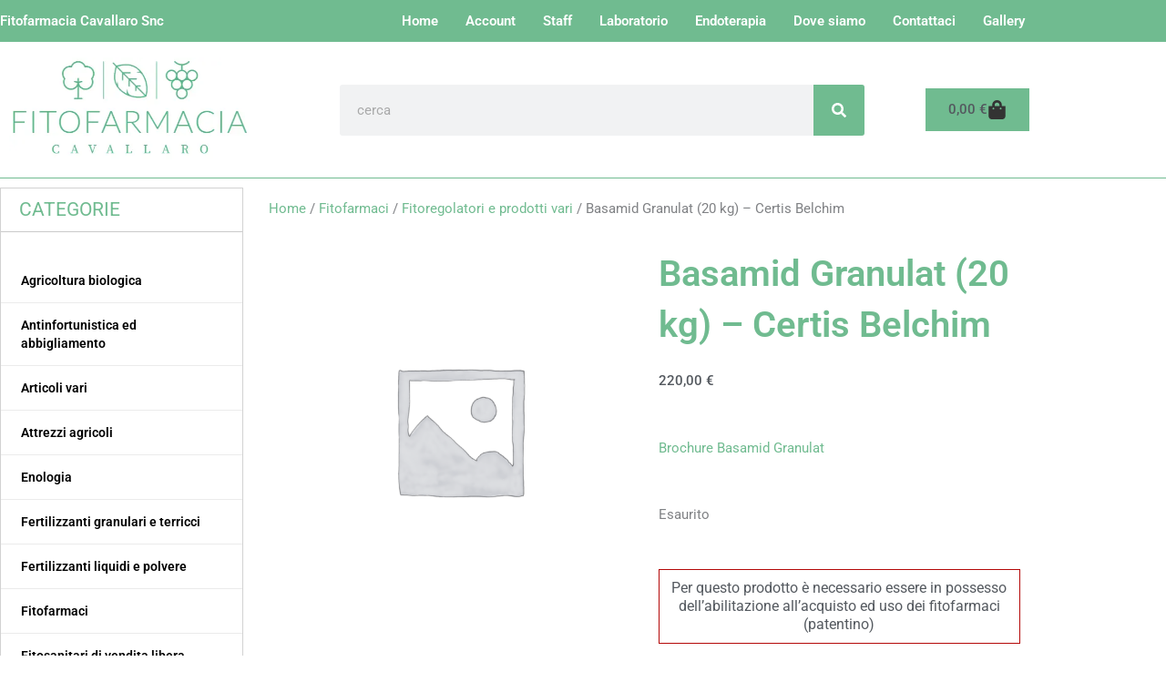

--- FILE ---
content_type: text/html; charset=UTF-8
request_url: https://www.fitofarmacia.it/prodotto/basamid-granulat-20-kg-certis-belchim/
body_size: 56585
content:
<!DOCTYPE html>
<html lang="it-IT">
<head>
<meta charset="UTF-8">
<script>if(navigator.userAgent.match(/MSIE|Internet Explorer/i)||navigator.userAgent.match(/Trident\/7\..*?rv:11/i)){var href=document.location.href;if(!href.match(/[?&]nowprocket/)){if(href.indexOf("?")==-1){if(href.indexOf("#")==-1){document.location.href=href+"?nowprocket=1"}else{document.location.href=href.replace("#","?nowprocket=1#")}}else{if(href.indexOf("#")==-1){document.location.href=href+"&nowprocket=1"}else{document.location.href=href.replace("#","&nowprocket=1#")}}}}</script><script>(()=>{class RocketLazyLoadScripts{constructor(){this.v="2.0.4",this.userEvents=["keydown","keyup","mousedown","mouseup","mousemove","mouseover","mouseout","touchmove","touchstart","touchend","touchcancel","wheel","click","dblclick","input"],this.attributeEvents=["onblur","onclick","oncontextmenu","ondblclick","onfocus","onmousedown","onmouseenter","onmouseleave","onmousemove","onmouseout","onmouseover","onmouseup","onmousewheel","onscroll","onsubmit"]}async t(){this.i(),this.o(),/iP(ad|hone)/.test(navigator.userAgent)&&this.h(),this.u(),this.l(this),this.m(),this.k(this),this.p(this),this._(),await Promise.all([this.R(),this.L()]),this.lastBreath=Date.now(),this.S(this),this.P(),this.D(),this.O(),this.M(),await this.C(this.delayedScripts.normal),await this.C(this.delayedScripts.defer),await this.C(this.delayedScripts.async),await this.T(),await this.F(),await this.j(),await this.A(),window.dispatchEvent(new Event("rocket-allScriptsLoaded")),this.everythingLoaded=!0,this.lastTouchEnd&&await new Promise(t=>setTimeout(t,500-Date.now()+this.lastTouchEnd)),this.I(),this.H(),this.U(),this.W()}i(){this.CSPIssue=sessionStorage.getItem("rocketCSPIssue"),document.addEventListener("securitypolicyviolation",t=>{this.CSPIssue||"script-src-elem"!==t.violatedDirective||"data"!==t.blockedURI||(this.CSPIssue=!0,sessionStorage.setItem("rocketCSPIssue",!0))},{isRocket:!0})}o(){window.addEventListener("pageshow",t=>{this.persisted=t.persisted,this.realWindowLoadedFired=!0},{isRocket:!0}),window.addEventListener("pagehide",()=>{this.onFirstUserAction=null},{isRocket:!0})}h(){let t;function e(e){t=e}window.addEventListener("touchstart",e,{isRocket:!0}),window.addEventListener("touchend",function i(o){o.changedTouches[0]&&t.changedTouches[0]&&Math.abs(o.changedTouches[0].pageX-t.changedTouches[0].pageX)<10&&Math.abs(o.changedTouches[0].pageY-t.changedTouches[0].pageY)<10&&o.timeStamp-t.timeStamp<200&&(window.removeEventListener("touchstart",e,{isRocket:!0}),window.removeEventListener("touchend",i,{isRocket:!0}),"INPUT"===o.target.tagName&&"text"===o.target.type||(o.target.dispatchEvent(new TouchEvent("touchend",{target:o.target,bubbles:!0})),o.target.dispatchEvent(new MouseEvent("mouseover",{target:o.target,bubbles:!0})),o.target.dispatchEvent(new PointerEvent("click",{target:o.target,bubbles:!0,cancelable:!0,detail:1,clientX:o.changedTouches[0].clientX,clientY:o.changedTouches[0].clientY})),event.preventDefault()))},{isRocket:!0})}q(t){this.userActionTriggered||("mousemove"!==t.type||this.firstMousemoveIgnored?"keyup"===t.type||"mouseover"===t.type||"mouseout"===t.type||(this.userActionTriggered=!0,this.onFirstUserAction&&this.onFirstUserAction()):this.firstMousemoveIgnored=!0),"click"===t.type&&t.preventDefault(),t.stopPropagation(),t.stopImmediatePropagation(),"touchstart"===this.lastEvent&&"touchend"===t.type&&(this.lastTouchEnd=Date.now()),"click"===t.type&&(this.lastTouchEnd=0),this.lastEvent=t.type,t.composedPath&&t.composedPath()[0].getRootNode()instanceof ShadowRoot&&(t.rocketTarget=t.composedPath()[0]),this.savedUserEvents.push(t)}u(){this.savedUserEvents=[],this.userEventHandler=this.q.bind(this),this.userEvents.forEach(t=>window.addEventListener(t,this.userEventHandler,{passive:!1,isRocket:!0})),document.addEventListener("visibilitychange",this.userEventHandler,{isRocket:!0})}U(){this.userEvents.forEach(t=>window.removeEventListener(t,this.userEventHandler,{passive:!1,isRocket:!0})),document.removeEventListener("visibilitychange",this.userEventHandler,{isRocket:!0}),this.savedUserEvents.forEach(t=>{(t.rocketTarget||t.target).dispatchEvent(new window[t.constructor.name](t.type,t))})}m(){const t="return false",e=Array.from(this.attributeEvents,t=>"data-rocket-"+t),i="["+this.attributeEvents.join("],[")+"]",o="[data-rocket-"+this.attributeEvents.join("],[data-rocket-")+"]",s=(e,i,o)=>{o&&o!==t&&(e.setAttribute("data-rocket-"+i,o),e["rocket"+i]=new Function("event",o),e.setAttribute(i,t))};new MutationObserver(t=>{for(const n of t)"attributes"===n.type&&(n.attributeName.startsWith("data-rocket-")||this.everythingLoaded?n.attributeName.startsWith("data-rocket-")&&this.everythingLoaded&&this.N(n.target,n.attributeName.substring(12)):s(n.target,n.attributeName,n.target.getAttribute(n.attributeName))),"childList"===n.type&&n.addedNodes.forEach(t=>{if(t.nodeType===Node.ELEMENT_NODE)if(this.everythingLoaded)for(const i of[t,...t.querySelectorAll(o)])for(const t of i.getAttributeNames())e.includes(t)&&this.N(i,t.substring(12));else for(const e of[t,...t.querySelectorAll(i)])for(const t of e.getAttributeNames())this.attributeEvents.includes(t)&&s(e,t,e.getAttribute(t))})}).observe(document,{subtree:!0,childList:!0,attributeFilter:[...this.attributeEvents,...e]})}I(){this.attributeEvents.forEach(t=>{document.querySelectorAll("[data-rocket-"+t+"]").forEach(e=>{this.N(e,t)})})}N(t,e){const i=t.getAttribute("data-rocket-"+e);i&&(t.setAttribute(e,i),t.removeAttribute("data-rocket-"+e))}k(t){Object.defineProperty(HTMLElement.prototype,"onclick",{get(){return this.rocketonclick||null},set(e){this.rocketonclick=e,this.setAttribute(t.everythingLoaded?"onclick":"data-rocket-onclick","this.rocketonclick(event)")}})}S(t){function e(e,i){let o=e[i];e[i]=null,Object.defineProperty(e,i,{get:()=>o,set(s){t.everythingLoaded?o=s:e["rocket"+i]=o=s}})}e(document,"onreadystatechange"),e(window,"onload"),e(window,"onpageshow");try{Object.defineProperty(document,"readyState",{get:()=>t.rocketReadyState,set(e){t.rocketReadyState=e},configurable:!0}),document.readyState="loading"}catch(t){console.log("WPRocket DJE readyState conflict, bypassing")}}l(t){this.originalAddEventListener=EventTarget.prototype.addEventListener,this.originalRemoveEventListener=EventTarget.prototype.removeEventListener,this.savedEventListeners=[],EventTarget.prototype.addEventListener=function(e,i,o){o&&o.isRocket||!t.B(e,this)&&!t.userEvents.includes(e)||t.B(e,this)&&!t.userActionTriggered||e.startsWith("rocket-")||t.everythingLoaded?t.originalAddEventListener.call(this,e,i,o):(t.savedEventListeners.push({target:this,remove:!1,type:e,func:i,options:o}),"mouseenter"!==e&&"mouseleave"!==e||t.originalAddEventListener.call(this,e,t.savedUserEvents.push,o))},EventTarget.prototype.removeEventListener=function(e,i,o){o&&o.isRocket||!t.B(e,this)&&!t.userEvents.includes(e)||t.B(e,this)&&!t.userActionTriggered||e.startsWith("rocket-")||t.everythingLoaded?t.originalRemoveEventListener.call(this,e,i,o):t.savedEventListeners.push({target:this,remove:!0,type:e,func:i,options:o})}}J(t,e){this.savedEventListeners=this.savedEventListeners.filter(i=>{let o=i.type,s=i.target||window;return e!==o||t!==s||(this.B(o,s)&&(i.type="rocket-"+o),this.$(i),!1)})}H(){EventTarget.prototype.addEventListener=this.originalAddEventListener,EventTarget.prototype.removeEventListener=this.originalRemoveEventListener,this.savedEventListeners.forEach(t=>this.$(t))}$(t){t.remove?this.originalRemoveEventListener.call(t.target,t.type,t.func,t.options):this.originalAddEventListener.call(t.target,t.type,t.func,t.options)}p(t){let e;function i(e){return t.everythingLoaded?e:e.split(" ").map(t=>"load"===t||t.startsWith("load.")?"rocket-jquery-load":t).join(" ")}function o(o){function s(e){const s=o.fn[e];o.fn[e]=o.fn.init.prototype[e]=function(){return this[0]===window&&t.userActionTriggered&&("string"==typeof arguments[0]||arguments[0]instanceof String?arguments[0]=i(arguments[0]):"object"==typeof arguments[0]&&Object.keys(arguments[0]).forEach(t=>{const e=arguments[0][t];delete arguments[0][t],arguments[0][i(t)]=e})),s.apply(this,arguments),this}}if(o&&o.fn&&!t.allJQueries.includes(o)){const e={DOMContentLoaded:[],"rocket-DOMContentLoaded":[]};for(const t in e)document.addEventListener(t,()=>{e[t].forEach(t=>t())},{isRocket:!0});o.fn.ready=o.fn.init.prototype.ready=function(i){function s(){parseInt(o.fn.jquery)>2?setTimeout(()=>i.bind(document)(o)):i.bind(document)(o)}return"function"==typeof i&&(t.realDomReadyFired?!t.userActionTriggered||t.fauxDomReadyFired?s():e["rocket-DOMContentLoaded"].push(s):e.DOMContentLoaded.push(s)),o([])},s("on"),s("one"),s("off"),t.allJQueries.push(o)}e=o}t.allJQueries=[],o(window.jQuery),Object.defineProperty(window,"jQuery",{get:()=>e,set(t){o(t)}})}P(){const t=new Map;document.write=document.writeln=function(e){const i=document.currentScript,o=document.createRange(),s=i.parentElement;let n=t.get(i);void 0===n&&(n=i.nextSibling,t.set(i,n));const c=document.createDocumentFragment();o.setStart(c,0),c.appendChild(o.createContextualFragment(e)),s.insertBefore(c,n)}}async R(){return new Promise(t=>{this.userActionTriggered?t():this.onFirstUserAction=t})}async L(){return new Promise(t=>{document.addEventListener("DOMContentLoaded",()=>{this.realDomReadyFired=!0,t()},{isRocket:!0})})}async j(){return this.realWindowLoadedFired?Promise.resolve():new Promise(t=>{window.addEventListener("load",t,{isRocket:!0})})}M(){this.pendingScripts=[];this.scriptsMutationObserver=new MutationObserver(t=>{for(const e of t)e.addedNodes.forEach(t=>{"SCRIPT"!==t.tagName||t.noModule||t.isWPRocket||this.pendingScripts.push({script:t,promise:new Promise(e=>{const i=()=>{const i=this.pendingScripts.findIndex(e=>e.script===t);i>=0&&this.pendingScripts.splice(i,1),e()};t.addEventListener("load",i,{isRocket:!0}),t.addEventListener("error",i,{isRocket:!0}),setTimeout(i,1e3)})})})}),this.scriptsMutationObserver.observe(document,{childList:!0,subtree:!0})}async F(){await this.X(),this.pendingScripts.length?(await this.pendingScripts[0].promise,await this.F()):this.scriptsMutationObserver.disconnect()}D(){this.delayedScripts={normal:[],async:[],defer:[]},document.querySelectorAll("script[type$=rocketlazyloadscript]").forEach(t=>{t.hasAttribute("data-rocket-src")?t.hasAttribute("async")&&!1!==t.async?this.delayedScripts.async.push(t):t.hasAttribute("defer")&&!1!==t.defer||"module"===t.getAttribute("data-rocket-type")?this.delayedScripts.defer.push(t):this.delayedScripts.normal.push(t):this.delayedScripts.normal.push(t)})}async _(){await this.L();let t=[];document.querySelectorAll("script[type$=rocketlazyloadscript][data-rocket-src]").forEach(e=>{let i=e.getAttribute("data-rocket-src");if(i&&!i.startsWith("data:")){i.startsWith("//")&&(i=location.protocol+i);try{const o=new URL(i).origin;o!==location.origin&&t.push({src:o,crossOrigin:e.crossOrigin||"module"===e.getAttribute("data-rocket-type")})}catch(t){}}}),t=[...new Map(t.map(t=>[JSON.stringify(t),t])).values()],this.Y(t,"preconnect")}async G(t){if(await this.K(),!0!==t.noModule||!("noModule"in HTMLScriptElement.prototype))return new Promise(e=>{let i;function o(){(i||t).setAttribute("data-rocket-status","executed"),e()}try{if(navigator.userAgent.includes("Firefox/")||""===navigator.vendor||this.CSPIssue)i=document.createElement("script"),[...t.attributes].forEach(t=>{let e=t.nodeName;"type"!==e&&("data-rocket-type"===e&&(e="type"),"data-rocket-src"===e&&(e="src"),i.setAttribute(e,t.nodeValue))}),t.text&&(i.text=t.text),t.nonce&&(i.nonce=t.nonce),i.hasAttribute("src")?(i.addEventListener("load",o,{isRocket:!0}),i.addEventListener("error",()=>{i.setAttribute("data-rocket-status","failed-network"),e()},{isRocket:!0}),setTimeout(()=>{i.isConnected||e()},1)):(i.text=t.text,o()),i.isWPRocket=!0,t.parentNode.replaceChild(i,t);else{const i=t.getAttribute("data-rocket-type"),s=t.getAttribute("data-rocket-src");i?(t.type=i,t.removeAttribute("data-rocket-type")):t.removeAttribute("type"),t.addEventListener("load",o,{isRocket:!0}),t.addEventListener("error",i=>{this.CSPIssue&&i.target.src.startsWith("data:")?(console.log("WPRocket: CSP fallback activated"),t.removeAttribute("src"),this.G(t).then(e)):(t.setAttribute("data-rocket-status","failed-network"),e())},{isRocket:!0}),s?(t.fetchPriority="high",t.removeAttribute("data-rocket-src"),t.src=s):t.src="data:text/javascript;base64,"+window.btoa(unescape(encodeURIComponent(t.text)))}}catch(i){t.setAttribute("data-rocket-status","failed-transform"),e()}});t.setAttribute("data-rocket-status","skipped")}async C(t){const e=t.shift();return e?(e.isConnected&&await this.G(e),this.C(t)):Promise.resolve()}O(){this.Y([...this.delayedScripts.normal,...this.delayedScripts.defer,...this.delayedScripts.async],"preload")}Y(t,e){this.trash=this.trash||[];let i=!0;var o=document.createDocumentFragment();t.forEach(t=>{const s=t.getAttribute&&t.getAttribute("data-rocket-src")||t.src;if(s&&!s.startsWith("data:")){const n=document.createElement("link");n.href=s,n.rel=e,"preconnect"!==e&&(n.as="script",n.fetchPriority=i?"high":"low"),t.getAttribute&&"module"===t.getAttribute("data-rocket-type")&&(n.crossOrigin=!0),t.crossOrigin&&(n.crossOrigin=t.crossOrigin),t.integrity&&(n.integrity=t.integrity),t.nonce&&(n.nonce=t.nonce),o.appendChild(n),this.trash.push(n),i=!1}}),document.head.appendChild(o)}W(){this.trash.forEach(t=>t.remove())}async T(){try{document.readyState="interactive"}catch(t){}this.fauxDomReadyFired=!0;try{await this.K(),this.J(document,"readystatechange"),document.dispatchEvent(new Event("rocket-readystatechange")),await this.K(),document.rocketonreadystatechange&&document.rocketonreadystatechange(),await this.K(),this.J(document,"DOMContentLoaded"),document.dispatchEvent(new Event("rocket-DOMContentLoaded")),await this.K(),this.J(window,"DOMContentLoaded"),window.dispatchEvent(new Event("rocket-DOMContentLoaded"))}catch(t){console.error(t)}}async A(){try{document.readyState="complete"}catch(t){}try{await this.K(),this.J(document,"readystatechange"),document.dispatchEvent(new Event("rocket-readystatechange")),await this.K(),document.rocketonreadystatechange&&document.rocketonreadystatechange(),await this.K(),this.J(window,"load"),window.dispatchEvent(new Event("rocket-load")),await this.K(),window.rocketonload&&window.rocketonload(),await this.K(),this.allJQueries.forEach(t=>t(window).trigger("rocket-jquery-load")),await this.K(),this.J(window,"pageshow");const t=new Event("rocket-pageshow");t.persisted=this.persisted,window.dispatchEvent(t),await this.K(),window.rocketonpageshow&&window.rocketonpageshow({persisted:this.persisted})}catch(t){console.error(t)}}async K(){Date.now()-this.lastBreath>45&&(await this.X(),this.lastBreath=Date.now())}async X(){return document.hidden?new Promise(t=>setTimeout(t)):new Promise(t=>requestAnimationFrame(t))}B(t,e){return e===document&&"readystatechange"===t||(e===document&&"DOMContentLoaded"===t||(e===window&&"DOMContentLoaded"===t||(e===window&&"load"===t||e===window&&"pageshow"===t)))}static run(){(new RocketLazyLoadScripts).t()}}RocketLazyLoadScripts.run()})();</script>

<meta name="viewport" content="width=device-width, initial-scale=1">
	<link rel="profile" href="https://gmpg.org/xfn/11"> 
				<script type="rocketlazyloadscript" data-rocket-type="text/javascript" class="_iub_cs_skip">
				var _iub = _iub || {};
				_iub.csConfiguration = _iub.csConfiguration || {};
				_iub.csConfiguration.siteId = "2792726";
				_iub.csConfiguration.cookiePolicyId = "46685969";
			</script>
			<script type="rocketlazyloadscript" class="_iub_cs_skip" data-rocket-src="https://cs.iubenda.com/sync/2792726.js"></script>
			<meta name="robots" content="index, follow, max-image-preview:large, max-snippet:-1, max-video-preview:-1">
	<style>img:is([sizes="auto" i], [sizes^="auto," i]) { contain-intrinsic-size: 3000px 1500px }</style>
	
	<!-- This site is optimized with the Yoast SEO plugin v26.6 - https://yoast.com/wordpress/plugins/seo/ -->
	<title>Basamid Granulat (20 kg) - Certis Belchim - Fitofarmacia.it</title>
	<meta name="description" content="Disinfestante del terreno per il controllo di nematodi, funghi, malerbe ed insetti terricoli.">
	<link rel="canonical" href="https://www.fitofarmacia.it/prodotto/basamid-granulat-20-kg-certis-belchim/">
	<meta property="og:locale" content="it_IT">
	<meta property="og:type" content="article">
	<meta property="og:title" content="Basamid Granulat (20 kg) - Certis Belchim - Fitofarmacia.it">
	<meta property="og:description" content="Disinfestante del terreno per il controllo di nematodi, funghi, malerbe ed insetti terricoli.">
	<meta property="og:url" content="https://www.fitofarmacia.it/prodotto/basamid-granulat-20-kg-certis-belchim/">
	<meta property="og:site_name" content="Fitofarmacia.it">
	<meta property="article:publisher" content="https://www.facebook.com/fitofarmaciacavallaro">
	<meta property="article:modified_time" content="2026-01-03T08:13:22+00:00">
	<meta name="twitter:card" content="summary_large_image">
	<meta name="twitter:label1" content="Tempo di lettura stimato">
	<meta name="twitter:data1" content="1 minuto">
	<script type="application/ld+json" class="yoast-schema-graph">{"@context":"https://schema.org","@graph":[{"@type":"WebPage","@id":"https://www.fitofarmacia.it/prodotto/basamid-granulat-20-kg-certis-belchim/","url":"https://www.fitofarmacia.it/prodotto/basamid-granulat-20-kg-certis-belchim/","name":"Basamid Granulat (20 kg) - Certis Belchim - Fitofarmacia.it","isPartOf":{"@id":"https://www.fitofarmacia.it/#website"},"datePublished":"2023-07-17T15:21:37+00:00","dateModified":"2026-01-03T08:13:22+00:00","description":"Disinfestante del terreno per il controllo di nematodi, funghi, malerbe ed insetti terricoli.","breadcrumb":{"@id":"https://www.fitofarmacia.it/prodotto/basamid-granulat-20-kg-certis-belchim/#breadcrumb"},"inLanguage":"it-IT","potentialAction":[{"@type":"ReadAction","target":["https://www.fitofarmacia.it/prodotto/basamid-granulat-20-kg-certis-belchim/"]}]},{"@type":"BreadcrumbList","@id":"https://www.fitofarmacia.it/prodotto/basamid-granulat-20-kg-certis-belchim/#breadcrumb","itemListElement":[{"@type":"ListItem","position":1,"name":"Shop","item":"https://www.fitofarmacia.it/shop/"},{"@type":"ListItem","position":2,"name":"Basamid Granulat (20 kg) &#8211; Certis Belchim"}]},{"@type":"WebSite","@id":"https://www.fitofarmacia.it/#website","url":"https://www.fitofarmacia.it/","name":"Fitofarmacia.it","description":"Agricoltura, Giardinaggio, Enologia","publisher":{"@id":"https://www.fitofarmacia.it/#organization"},"potentialAction":[{"@type":"SearchAction","target":{"@type":"EntryPoint","urlTemplate":"https://www.fitofarmacia.it/?s={search_term_string}"},"query-input":{"@type":"PropertyValueSpecification","valueRequired":true,"valueName":"search_term_string"}}],"inLanguage":"it-IT"},{"@type":"Organization","@id":"https://www.fitofarmacia.it/#organization","name":"Fitofarmacia.it","url":"https://www.fitofarmacia.it/","logo":{"@type":"ImageObject","inLanguage":"it-IT","@id":"https://www.fitofarmacia.it/#/schema/logo/image/","url":"https://i0.wp.com/www.fitofarmacia.it/wp-content/uploads/2020/09/bc-e1601372897651.jpg?fit=773%2C735&ssl=1","contentUrl":"https://i0.wp.com/www.fitofarmacia.it/wp-content/uploads/2020/09/bc-e1601372897651.jpg?fit=773%2C735&ssl=1","width":773,"height":735,"caption":"Fitofarmacia.it"},"image":{"@id":"https://www.fitofarmacia.it/#/schema/logo/image/"},"sameAs":["https://www.facebook.com/fitofarmaciacavallaro","https://www.instagram.com/fitofarmaciacavallaro"]}]}</script>
	<!-- / Yoast SEO plugin. -->


<link rel="dns-prefetch" href="//cdn.iubenda.com">
<link rel="dns-prefetch" href="//capi-automation.s3.us-east-2.amazonaws.com">
<link rel="alternate" type="application/rss+xml" title="Fitofarmacia.it &raquo; Feed" href="https://www.fitofarmacia.it/feed/">
<link rel="alternate" type="application/rss+xml" title="Fitofarmacia.it &raquo; Feed dei commenti" href="https://www.fitofarmacia.it/comments/feed/">
<link rel="alternate" type="application/rss+xml" title="Fitofarmacia.it &raquo; Basamid Granulat (20 kg) &ndash; Certis Belchim Feed dei commenti" href="https://www.fitofarmacia.it/prodotto/basamid-granulat-20-kg-certis-belchim/feed/">
<link rel="stylesheet" id="astra-theme-css-css" href="https://www.fitofarmacia.it/wp-content/themes/astra/assets/css/minified/style.min.css?ver=4.12.0" media="all">
<style id="astra-theme-css-inline-css">
.ast-no-sidebar .entry-content .alignfull {margin-left: calc( -50vw + 50%);margin-right: calc( -50vw + 50%);max-width: 100vw;width: 100vw;}.ast-no-sidebar .entry-content .alignwide {margin-left: calc(-41vw + 50%);margin-right: calc(-41vw + 50%);max-width: unset;width: unset;}.ast-no-sidebar .entry-content .alignfull .alignfull,.ast-no-sidebar .entry-content .alignfull .alignwide,.ast-no-sidebar .entry-content .alignwide .alignfull,.ast-no-sidebar .entry-content .alignwide .alignwide,.ast-no-sidebar .entry-content .wp-block-column .alignfull,.ast-no-sidebar .entry-content .wp-block-column .alignwide{width: 100%;margin-left: auto;margin-right: auto;}.wp-block-gallery,.blocks-gallery-grid {margin: 0;}.wp-block-separator {max-width: 100px;}.wp-block-separator.is-style-wide,.wp-block-separator.is-style-dots {max-width: none;}.entry-content .has-2-columns .wp-block-column:first-child {padding-right: 10px;}.entry-content .has-2-columns .wp-block-column:last-child {padding-left: 10px;}@media (max-width: 782px) {.entry-content .wp-block-columns .wp-block-column {flex-basis: 100%;}.entry-content .has-2-columns .wp-block-column:first-child {padding-right: 0;}.entry-content .has-2-columns .wp-block-column:last-child {padding-left: 0;}}body .entry-content .wp-block-latest-posts {margin-left: 0;}body .entry-content .wp-block-latest-posts li {list-style: none;}.ast-no-sidebar .ast-container .entry-content .wp-block-latest-posts {margin-left: 0;}.ast-header-break-point .entry-content .alignwide {margin-left: auto;margin-right: auto;}.entry-content .blocks-gallery-item img {margin-bottom: auto;}.wp-block-pullquote {border-top: 4px solid #555d66;border-bottom: 4px solid #555d66;color: #40464d;}:root{--ast-post-nav-space:0;--ast-container-default-xlg-padding:6.67em;--ast-container-default-lg-padding:5.67em;--ast-container-default-slg-padding:4.34em;--ast-container-default-md-padding:3.34em;--ast-container-default-sm-padding:6.67em;--ast-container-default-xs-padding:2.4em;--ast-container-default-xxs-padding:1.4em;--ast-code-block-background:#EEEEEE;--ast-comment-inputs-background:#FAFAFA;--ast-normal-container-width:1140px;--ast-narrow-container-width:750px;--ast-blog-title-font-weight:normal;--ast-blog-meta-weight:inherit;--ast-global-color-primary:var(--ast-global-color-5);--ast-global-color-secondary:var(--ast-global-color-4);--ast-global-color-alternate-background:var(--ast-global-color-7);--ast-global-color-subtle-background:var(--ast-global-color-6);--ast-bg-style-guide:var( --ast-global-color-secondary,--ast-global-color-5 );--ast-shadow-style-guide:0px 0px 4px 0 #00000057;--ast-global-dark-bg-style:#fff;--ast-global-dark-lfs:#fbfbfb;--ast-widget-bg-color:#fafafa;--ast-wc-container-head-bg-color:#fbfbfb;--ast-title-layout-bg:#eeeeee;--ast-search-border-color:#e7e7e7;--ast-lifter-hover-bg:#e6e6e6;--ast-gallery-block-color:#000;--srfm-color-input-label:var(--ast-global-color-2);}html{font-size:93.75%;}a,.page-title{color:#70bb90;}a:hover,a:focus{color:#3a3a3a;}body,button,input,select,textarea,.ast-button,.ast-custom-button{font-family:-apple-system,BlinkMacSystemFont,Segoe UI,Roboto,Oxygen-Sans,Ubuntu,Cantarell,Helvetica Neue,sans-serif;font-weight:inherit;font-size:15px;font-size:1rem;}blockquote{color:#000000;}.ast-site-identity .site-title a{color:var(--ast-global-color-2);}.site-title{font-size:35px;font-size:2.3333333333333rem;display:block;}.site-header .site-description{font-size:15px;font-size:1rem;display:none;}.entry-title{font-size:40px;font-size:2.6666666666667rem;}.archive .ast-article-post .ast-article-inner,.blog .ast-article-post .ast-article-inner,.archive .ast-article-post .ast-article-inner:hover,.blog .ast-article-post .ast-article-inner:hover{overflow:hidden;}h1,.entry-content :where(h1){font-size:40px;font-size:2.6666666666667rem;line-height:1.4em;}h2,.entry-content :where(h2){font-size:30px;font-size:2rem;line-height:1.3em;}h3,.entry-content :where(h3){font-size:25px;font-size:1.6666666666667rem;line-height:1.3em;}h4,.entry-content :where(h4){font-size:20px;font-size:1.3333333333333rem;line-height:1.2em;}h5,.entry-content :where(h5){font-size:18px;font-size:1.2rem;line-height:1.2em;}h6,.entry-content :where(h6){font-size:15px;font-size:1rem;line-height:1.25em;}::selection{background-color:#70bb90;color:#000000;}body,h1,h2,h3,h4,h5,h6,.entry-title a,.entry-content :where(h1,h2,h3,h4,h5,h6){color:#3a3a3a;}.tagcloud a:hover,.tagcloud a:focus,.tagcloud a.current-item{color:#000000;border-color:#70bb90;background-color:#70bb90;}input:focus,input[type="text"]:focus,input[type="email"]:focus,input[type="url"]:focus,input[type="password"]:focus,input[type="reset"]:focus,input[type="search"]:focus,textarea:focus{border-color:#70bb90;}input[type="radio"]:checked,input[type=reset],input[type="checkbox"]:checked,input[type="checkbox"]:hover:checked,input[type="checkbox"]:focus:checked,input[type=range]::-webkit-slider-thumb{border-color:#70bb90;background-color:#70bb90;box-shadow:none;}.site-footer a:hover + .post-count,.site-footer a:focus + .post-count{background:#70bb90;border-color:#70bb90;}.single .nav-links .nav-previous,.single .nav-links .nav-next{color:#70bb90;}.entry-meta,.entry-meta *{line-height:1.45;color:#70bb90;}.entry-meta a:not(.ast-button):hover,.entry-meta a:not(.ast-button):hover *,.entry-meta a:not(.ast-button):focus,.entry-meta a:not(.ast-button):focus *,.page-links > .page-link,.page-links .page-link:hover,.post-navigation a:hover{color:#3a3a3a;}#cat option,.secondary .calendar_wrap thead a,.secondary .calendar_wrap thead a:visited{color:#70bb90;}.secondary .calendar_wrap #today,.ast-progress-val span{background:#70bb90;}.secondary a:hover + .post-count,.secondary a:focus + .post-count{background:#70bb90;border-color:#70bb90;}.calendar_wrap #today > a{color:#000000;}.page-links .page-link,.single .post-navigation a{color:#70bb90;}.ast-search-menu-icon .search-form button.search-submit{padding:0 4px;}.ast-search-menu-icon form.search-form{padding-right:0;}.ast-header-search .ast-search-menu-icon.ast-dropdown-active .search-form,.ast-header-search .ast-search-menu-icon.ast-dropdown-active .search-field:focus{transition:all 0.2s;}.search-form input.search-field:focus{outline:none;}.widget-title,.widget .wp-block-heading{font-size:21px;font-size:1.4rem;color:#3a3a3a;}.ast-search-menu-icon.slide-search a:focus-visible:focus-visible,.astra-search-icon:focus-visible,#close:focus-visible,a:focus-visible,.ast-menu-toggle:focus-visible,.site .skip-link:focus-visible,.wp-block-loginout input:focus-visible,.wp-block-search.wp-block-search__button-inside .wp-block-search__inside-wrapper,.ast-header-navigation-arrow:focus-visible,.woocommerce .wc-proceed-to-checkout > .checkout-button:focus-visible,.woocommerce .woocommerce-MyAccount-navigation ul li a:focus-visible,.ast-orders-table__row .ast-orders-table__cell:focus-visible,.woocommerce .woocommerce-order-details .order-again > .button:focus-visible,.woocommerce .woocommerce-message a.button.wc-forward:focus-visible,.woocommerce #minus_qty:focus-visible,.woocommerce #plus_qty:focus-visible,a#ast-apply-coupon:focus-visible,.woocommerce .woocommerce-info a:focus-visible,.woocommerce .astra-shop-summary-wrap a:focus-visible,.woocommerce a.wc-forward:focus-visible,#ast-apply-coupon:focus-visible,.woocommerce-js .woocommerce-mini-cart-item a.remove:focus-visible,#close:focus-visible,.button.search-submit:focus-visible,#search_submit:focus,.normal-search:focus-visible,.ast-header-account-wrap:focus-visible,.woocommerce .ast-on-card-button.ast-quick-view-trigger:focus,.astra-cart-drawer-close:focus,.ast-single-variation:focus,.ast-woocommerce-product-gallery__image:focus,.ast-button:focus,.woocommerce-product-gallery--with-images [data-controls="prev"]:focus-visible,.woocommerce-product-gallery--with-images [data-controls="next"]:focus-visible,.ast-builder-button-wrap:has(.ast-custom-button-link:focus),.ast-builder-button-wrap .ast-custom-button-link:focus{outline-style:dotted;outline-color:inherit;outline-width:thin;}input:focus,input[type="text"]:focus,input[type="email"]:focus,input[type="url"]:focus,input[type="password"]:focus,input[type="reset"]:focus,input[type="search"]:focus,input[type="number"]:focus,textarea:focus,.wp-block-search__input:focus,[data-section="section-header-mobile-trigger"] .ast-button-wrap .ast-mobile-menu-trigger-minimal:focus,.ast-mobile-popup-drawer.active .menu-toggle-close:focus,.woocommerce-ordering select.orderby:focus,#ast-scroll-top:focus,#coupon_code:focus,.woocommerce-page #comment:focus,.woocommerce #reviews #respond input#submit:focus,.woocommerce a.add_to_cart_button:focus,.woocommerce .button.single_add_to_cart_button:focus,.woocommerce .woocommerce-cart-form button:focus,.woocommerce .woocommerce-cart-form__cart-item .quantity .qty:focus,.woocommerce .woocommerce-billing-fields .woocommerce-billing-fields__field-wrapper .woocommerce-input-wrapper > .input-text:focus,.woocommerce #order_comments:focus,.woocommerce #place_order:focus,.woocommerce .woocommerce-address-fields .woocommerce-address-fields__field-wrapper .woocommerce-input-wrapper > .input-text:focus,.woocommerce .woocommerce-MyAccount-content form button:focus,.woocommerce .woocommerce-MyAccount-content .woocommerce-EditAccountForm .woocommerce-form-row .woocommerce-Input.input-text:focus,.woocommerce .ast-woocommerce-container .woocommerce-pagination ul.page-numbers li a:focus,body #content .woocommerce form .form-row .select2-container--default .select2-selection--single:focus,#ast-coupon-code:focus,.woocommerce.woocommerce-js .quantity input[type=number]:focus,.woocommerce-js .woocommerce-mini-cart-item .quantity input[type=number]:focus,.woocommerce p#ast-coupon-trigger:focus{border-style:dotted;border-color:inherit;border-width:thin;}input{outline:none;}.woocommerce-js input[type=text]:focus,.woocommerce-js input[type=email]:focus,.woocommerce-js textarea:focus,input[type=number]:focus,.comments-area textarea#comment:focus,.comments-area textarea#comment:active,.comments-area .ast-comment-formwrap input[type="text"]:focus,.comments-area .ast-comment-formwrap input[type="text"]:active{outline-style:unset;outline-color:inherit;outline-width:thin;}.main-header-menu .menu-link,.ast-header-custom-item a{color:#3a3a3a;}.main-header-menu .menu-item:hover > .menu-link,.main-header-menu .menu-item:hover > .ast-menu-toggle,.main-header-menu .ast-masthead-custom-menu-items a:hover,.main-header-menu .menu-item.focus > .menu-link,.main-header-menu .menu-item.focus > .ast-menu-toggle,.main-header-menu .current-menu-item > .menu-link,.main-header-menu .current-menu-ancestor > .menu-link,.main-header-menu .current-menu-item > .ast-menu-toggle,.main-header-menu .current-menu-ancestor > .ast-menu-toggle{color:#70bb90;}.header-main-layout-3 .ast-main-header-bar-alignment{margin-right:auto;}.header-main-layout-2 .site-header-section-left .ast-site-identity{text-align:left;}.ast-logo-title-inline .site-logo-img{padding-right:1em;}.site-logo-img img{ transition:all 0.2s linear;}body .ast-oembed-container *{position:absolute;top:0;width:100%;height:100%;left:0;}body .wp-block-embed-pocket-casts .ast-oembed-container *{position:unset;}.ast-header-break-point .ast-mobile-menu-buttons-minimal.menu-toggle{background:transparent;color:#70bb90;}.ast-header-break-point .ast-mobile-menu-buttons-outline.menu-toggle{background:transparent;border:1px solid #70bb90;color:#70bb90;}.ast-header-break-point .ast-mobile-menu-buttons-fill.menu-toggle{background:#70bb90;}.ast-single-post-featured-section + article {margin-top: 2em;}.site-content .ast-single-post-featured-section img {width: 100%;overflow: hidden;object-fit: cover;}.site > .ast-single-related-posts-container {margin-top: 0;}@media (min-width: 922px) {.ast-desktop .ast-container--narrow {max-width: var(--ast-narrow-container-width);margin: 0 auto;}}.ast-page-builder-template .hentry {margin: 0;}.ast-page-builder-template .site-content > .ast-container {max-width: 100%;padding: 0;}.ast-page-builder-template .site .site-content #primary {padding: 0;margin: 0;}.ast-page-builder-template .no-results {text-align: center;margin: 4em auto;}.ast-page-builder-template .ast-pagination {padding: 2em;}.ast-page-builder-template .entry-header.ast-no-title.ast-no-thumbnail {margin-top: 0;}.ast-page-builder-template .entry-header.ast-header-without-markup {margin-top: 0;margin-bottom: 0;}.ast-page-builder-template .entry-header.ast-no-title.ast-no-meta {margin-bottom: 0;}.ast-page-builder-template.single .post-navigation {padding-bottom: 2em;}.ast-page-builder-template.single-post .site-content > .ast-container {max-width: 100%;}.ast-page-builder-template .entry-header {margin-top: 4em;margin-left: auto;margin-right: auto;padding-left: 20px;padding-right: 20px;}.single.ast-page-builder-template .entry-header {padding-left: 20px;padding-right: 20px;}.ast-page-builder-template .ast-archive-description {margin: 4em auto 0;padding-left: 20px;padding-right: 20px;}.ast-page-builder-template.ast-no-sidebar .entry-content .alignwide {margin-left: 0;margin-right: 0;}.footer-adv .footer-adv-overlay{border-top-style:solid;border-top-color:#7a7a7a;}@media( max-width: 420px ) {.single .nav-links .nav-previous,.single .nav-links .nav-next {width: 100%;text-align: center;}}.wp-block-buttons.aligncenter{justify-content:center;}@media (max-width:921px){.ast-theme-transparent-header #primary,.ast-theme-transparent-header #secondary{padding:0;}}@media (max-width:921px){.ast-plain-container.ast-no-sidebar #primary{padding:0;}}@media (max-width:782px){.entry-content .wp-block-columns .wp-block-column{margin-left:0px;}}.wp-block-columns{margin-bottom:unset;}.wp-block-image.size-full{margin:2rem 0;}.wp-block-separator.has-background{padding:0;}.wp-block-gallery{margin-bottom:1.6em;}.wp-block-group{padding-top:4em;padding-bottom:4em;}.wp-block-group__inner-container .wp-block-columns:last-child,.wp-block-group__inner-container :last-child,.wp-block-table table{margin-bottom:0;}.blocks-gallery-grid{width:100%;}.wp-block-navigation-link__content{padding:5px 0;}.wp-block-group .wp-block-group .has-text-align-center,.wp-block-group .wp-block-column .has-text-align-center{max-width:100%;}.has-text-align-center{margin:0 auto;}@media (min-width:1200px){.wp-block-cover__inner-container,.alignwide .wp-block-group__inner-container,.alignfull .wp-block-group__inner-container{max-width:1200px;margin:0 auto;}.wp-block-group.alignnone,.wp-block-group.aligncenter,.wp-block-group.alignleft,.wp-block-group.alignright,.wp-block-group.alignwide,.wp-block-columns.alignwide{margin:2rem 0 1rem 0;}}@media (max-width:1200px){.wp-block-group{padding:3em;}.wp-block-group .wp-block-group{padding:1.5em;}.wp-block-columns,.wp-block-column{margin:1rem 0;}}@media (min-width:921px){.wp-block-columns .wp-block-group{padding:2em;}}@media (max-width:544px){.wp-block-cover-image .wp-block-cover__inner-container,.wp-block-cover .wp-block-cover__inner-container{width:unset;}.wp-block-cover,.wp-block-cover-image{padding:2em 0;}.wp-block-group,.wp-block-cover{padding:2em;}.wp-block-media-text__media img,.wp-block-media-text__media video{width:unset;max-width:100%;}.wp-block-media-text.has-background .wp-block-media-text__content{padding:1em;}}.wp-block-image.aligncenter{margin-left:auto;margin-right:auto;}.wp-block-table.aligncenter{margin-left:auto;margin-right:auto;}@media (min-width:544px){.entry-content .wp-block-media-text.has-media-on-the-right .wp-block-media-text__content{padding:0 8% 0 0;}.entry-content .wp-block-media-text .wp-block-media-text__content{padding:0 0 0 8%;}.ast-plain-container .site-content .entry-content .has-custom-content-position.is-position-bottom-left > *,.ast-plain-container .site-content .entry-content .has-custom-content-position.is-position-bottom-right > *,.ast-plain-container .site-content .entry-content .has-custom-content-position.is-position-top-left > *,.ast-plain-container .site-content .entry-content .has-custom-content-position.is-position-top-right > *,.ast-plain-container .site-content .entry-content .has-custom-content-position.is-position-center-right > *,.ast-plain-container .site-content .entry-content .has-custom-content-position.is-position-center-left > *{margin:0;}}@media (max-width:544px){.entry-content .wp-block-media-text .wp-block-media-text__content{padding:8% 0;}.wp-block-media-text .wp-block-media-text__media img{width:auto;max-width:100%;}}.wp-block-buttons .wp-block-button.is-style-outline .wp-block-button__link.wp-element-button,.ast-outline-button,.wp-block-uagb-buttons-child .uagb-buttons-repeater.ast-outline-button{border-top-width:2px;border-right-width:2px;border-bottom-width:2px;border-left-width:2px;font-family:inherit;font-weight:inherit;line-height:1em;border-top-left-radius:2px;border-top-right-radius:2px;border-bottom-right-radius:2px;border-bottom-left-radius:2px;}.wp-block-button .wp-block-button__link.wp-element-button.is-style-outline:not(.has-background),.wp-block-button.is-style-outline>.wp-block-button__link.wp-element-button:not(.has-background),.ast-outline-button{background-color:transparent;}.entry-content[data-ast-blocks-layout] > figure{margin-bottom:1em;}.elementor-widget-container .elementor-loop-container .e-loop-item[data-elementor-type="loop-item"]{width:100%;}@media (max-width:921px){.ast-left-sidebar #content > .ast-container{display:flex;flex-direction:column-reverse;width:100%;}.ast-separate-container .ast-article-post,.ast-separate-container .ast-article-single{padding:1.5em 2.14em;}.ast-author-box img.avatar{margin:20px 0 0 0;}}@media (min-width:922px){.ast-separate-container.ast-right-sidebar #primary,.ast-separate-container.ast-left-sidebar #primary{border:0;}.search-no-results.ast-separate-container #primary{margin-bottom:4em;}}.wp-block-button .wp-block-button__link{color:#000000;}.wp-block-button .wp-block-button__link:hover,.wp-block-button .wp-block-button__link:focus{color:#ffffff;background-color:#3a3a3a;border-color:#3a3a3a;}.elementor-widget-heading h1.elementor-heading-title{line-height:1.4em;}.elementor-widget-heading h2.elementor-heading-title{line-height:1.3em;}.elementor-widget-heading h3.elementor-heading-title{line-height:1.3em;}.elementor-widget-heading h4.elementor-heading-title{line-height:1.2em;}.elementor-widget-heading h5.elementor-heading-title{line-height:1.2em;}.elementor-widget-heading h6.elementor-heading-title{line-height:1.25em;}.wp-block-button .wp-block-button__link{border-top-width:0;border-right-width:0;border-left-width:0;border-bottom-width:0;border-color:#70bb90;background-color:#70bb90;color:#000000;font-family:inherit;font-weight:inherit;line-height:1em;border-top-left-radius:2px;border-top-right-radius:2px;border-bottom-right-radius:2px;border-bottom-left-radius:2px;padding-top:10px;padding-right:40px;padding-bottom:10px;padding-left:40px;}.menu-toggle,button,.ast-button,.ast-custom-button,.button,input#submit,input[type="button"],input[type="submit"],input[type="reset"]{border-style:solid;border-top-width:0;border-right-width:0;border-left-width:0;border-bottom-width:0;color:#000000;border-color:#70bb90;background-color:#70bb90;padding-top:10px;padding-right:40px;padding-bottom:10px;padding-left:40px;font-family:inherit;font-weight:inherit;line-height:1em;border-top-left-radius:2px;border-top-right-radius:2px;border-bottom-right-radius:2px;border-bottom-left-radius:2px;}button:focus,.menu-toggle:hover,button:hover,.ast-button:hover,.ast-custom-button:hover .button:hover,.ast-custom-button:hover ,input[type=reset]:hover,input[type=reset]:focus,input#submit:hover,input#submit:focus,input[type="button"]:hover,input[type="button"]:focus,input[type="submit"]:hover,input[type="submit"]:focus{color:#ffffff;background-color:#3a3a3a;border-color:#3a3a3a;}@media (max-width:921px){.ast-mobile-header-stack .main-header-bar .ast-search-menu-icon{display:inline-block;}.ast-header-break-point.ast-header-custom-item-outside .ast-mobile-header-stack .main-header-bar .ast-search-icon{margin:0;}.ast-comment-avatar-wrap img{max-width:2.5em;}.ast-comment-meta{padding:0 1.8888em 1.3333em;}.ast-separate-container .ast-comment-list li.depth-1{padding:1.5em 2.14em;}.ast-separate-container .comment-respond{padding:2em 2.14em;}}@media (min-width:544px){.ast-container{max-width:100%;}}@media (max-width:544px){.ast-separate-container .ast-article-post,.ast-separate-container .ast-article-single,.ast-separate-container .comments-title,.ast-separate-container .ast-archive-description{padding:1.5em 1em;}.ast-separate-container #content .ast-container{padding-left:0.54em;padding-right:0.54em;}.ast-separate-container .ast-comment-list .bypostauthor{padding:.5em;}.ast-search-menu-icon.ast-dropdown-active .search-field{width:170px;}.site-branding img,.site-header .site-logo-img .custom-logo-link img{max-width:100%;}} #ast-mobile-header .ast-site-header-cart-li a{pointer-events:none;}.ast-no-sidebar.ast-separate-container .entry-content .alignfull {margin-left: -6.67em;margin-right: -6.67em;width: auto;}@media (max-width: 1200px) {.ast-no-sidebar.ast-separate-container .entry-content .alignfull {margin-left: -2.4em;margin-right: -2.4em;}}@media (max-width: 768px) {.ast-no-sidebar.ast-separate-container .entry-content .alignfull {margin-left: -2.14em;margin-right: -2.14em;}}@media (max-width: 544px) {.ast-no-sidebar.ast-separate-container .entry-content .alignfull {margin-left: -1em;margin-right: -1em;}}.ast-no-sidebar.ast-separate-container .entry-content .alignwide {margin-left: -20px;margin-right: -20px;}.ast-no-sidebar.ast-separate-container .entry-content .wp-block-column .alignfull,.ast-no-sidebar.ast-separate-container .entry-content .wp-block-column .alignwide {margin-left: auto;margin-right: auto;width: 100%;}@media (max-width:921px){.site-title{display:block;}.site-header .site-description{display:none;}h1,.entry-content :where(h1){font-size:30px;}h2,.entry-content :where(h2){font-size:25px;}h3,.entry-content :where(h3){font-size:20px;}}@media (max-width:544px){.site-title{display:block;}.site-header .site-description{display:none;}h1,.entry-content :where(h1){font-size:30px;}h2,.entry-content :where(h2){font-size:25px;}h3,.entry-content :where(h3){font-size:20px;}}@media (max-width:921px){html{font-size:85.5%;}}@media (max-width:544px){html{font-size:85.5%;}}@media (min-width:922px){.ast-container{max-width:1180px;}}@font-face {font-family: "Astra";src: url(https://www.fitofarmacia.it/wp-content/themes/astra/assets/fonts/astra.woff) format("woff"),url(https://www.fitofarmacia.it/wp-content/themes/astra/assets/fonts/astra.ttf) format("truetype"),url(https://www.fitofarmacia.it/wp-content/themes/astra/assets/fonts/astra.svg#astra) format("svg");font-weight: normal;font-style: normal;font-display: fallback;}@media (max-width:921px) {.main-header-bar .main-header-bar-navigation{display:none;}}.ast-desktop .main-header-menu.submenu-with-border .sub-menu,.ast-desktop .main-header-menu.submenu-with-border .astra-full-megamenu-wrapper{border-color:#70bb90;}.ast-desktop .main-header-menu.submenu-with-border .sub-menu{border-top-width:2px;border-style:solid;}.ast-desktop .main-header-menu.submenu-with-border .sub-menu .sub-menu{top:-2px;}.ast-desktop .main-header-menu.submenu-with-border .sub-menu .menu-link,.ast-desktop .main-header-menu.submenu-with-border .children .menu-link{border-bottom-width:0px;border-style:solid;border-color:#eaeaea;}@media (min-width:922px){.main-header-menu .sub-menu .menu-item.ast-left-align-sub-menu:hover > .sub-menu,.main-header-menu .sub-menu .menu-item.ast-left-align-sub-menu.focus > .sub-menu{margin-left:-0px;}}.ast-small-footer{border-top-style:solid;border-top-width:1px;border-top-color:#7a7a7a;}.ast-small-footer-wrap{text-align:center;}.site .comments-area{padding-bottom:3em;}.ast-header-break-point.ast-header-custom-item-inside .main-header-bar .main-header-bar-navigation .ast-search-icon {display: none;}.ast-header-break-point.ast-header-custom-item-inside .main-header-bar .ast-search-menu-icon .search-form {padding: 0;display: block;overflow: hidden;}.ast-header-break-point .ast-header-custom-item .widget:last-child {margin-bottom: 1em;}.ast-header-custom-item .widget {margin: 0.5em;display: inline-block;vertical-align: middle;}.ast-header-custom-item .widget p {margin-bottom: 0;}.ast-header-custom-item .widget li {width: auto;}.ast-header-custom-item-inside .button-custom-menu-item .menu-link {display: none;}.ast-header-custom-item-inside.ast-header-break-point .button-custom-menu-item .ast-custom-button-link {display: none;}.ast-header-custom-item-inside.ast-header-break-point .button-custom-menu-item .menu-link {display: block;}.ast-header-break-point.ast-header-custom-item-outside .main-header-bar .ast-search-icon {margin-right: 1em;}.ast-header-break-point.ast-header-custom-item-inside .main-header-bar .ast-search-menu-icon .search-field,.ast-header-break-point.ast-header-custom-item-inside .main-header-bar .ast-search-menu-icon.ast-inline-search .search-field {width: 100%;padding-right: 5.5em;}.ast-header-break-point.ast-header-custom-item-inside .main-header-bar .ast-search-menu-icon .search-submit {display: block;position: absolute;height: 100%;top: 0;right: 0;padding: 0 1em;border-radius: 0;}.ast-header-break-point .ast-header-custom-item .ast-masthead-custom-menu-items {padding-left: 20px;padding-right: 20px;margin-bottom: 1em;margin-top: 1em;}.ast-header-custom-item-inside.ast-header-break-point .button-custom-menu-item {padding-left: 0;padding-right: 0;margin-top: 0;margin-bottom: 0;}.astra-icon-down_arrow::after {content: "\e900";font-family: Astra;}.astra-icon-close::after {content: "\e5cd";font-family: Astra;}.astra-icon-drag_handle::after {content: "\e25d";font-family: Astra;}.astra-icon-format_align_justify::after {content: "\e235";font-family: Astra;}.astra-icon-menu::after {content: "\e5d2";font-family: Astra;}.astra-icon-reorder::after {content: "\e8fe";font-family: Astra;}.astra-icon-search::after {content: "\e8b6";font-family: Astra;}.astra-icon-zoom_in::after {content: "\e56b";font-family: Astra;}.astra-icon-check-circle::after {content: "\e901";font-family: Astra;}.astra-icon-shopping-cart::after {content: "\f07a";font-family: Astra;}.astra-icon-shopping-bag::after {content: "\f290";font-family: Astra;}.astra-icon-shopping-basket::after {content: "\f291";font-family: Astra;}.astra-icon-circle-o::after {content: "\e903";font-family: Astra;}.astra-icon-certificate::after {content: "\e902";font-family: Astra;}blockquote {padding: 1.2em;}:root .has-ast-global-color-0-color{color:var(--ast-global-color-0);}:root .has-ast-global-color-0-background-color{background-color:var(--ast-global-color-0);}:root .wp-block-button .has-ast-global-color-0-color{color:var(--ast-global-color-0);}:root .wp-block-button .has-ast-global-color-0-background-color{background-color:var(--ast-global-color-0);}:root .has-ast-global-color-1-color{color:var(--ast-global-color-1);}:root .has-ast-global-color-1-background-color{background-color:var(--ast-global-color-1);}:root .wp-block-button .has-ast-global-color-1-color{color:var(--ast-global-color-1);}:root .wp-block-button .has-ast-global-color-1-background-color{background-color:var(--ast-global-color-1);}:root .has-ast-global-color-2-color{color:var(--ast-global-color-2);}:root .has-ast-global-color-2-background-color{background-color:var(--ast-global-color-2);}:root .wp-block-button .has-ast-global-color-2-color{color:var(--ast-global-color-2);}:root .wp-block-button .has-ast-global-color-2-background-color{background-color:var(--ast-global-color-2);}:root .has-ast-global-color-3-color{color:var(--ast-global-color-3);}:root .has-ast-global-color-3-background-color{background-color:var(--ast-global-color-3);}:root .wp-block-button .has-ast-global-color-3-color{color:var(--ast-global-color-3);}:root .wp-block-button .has-ast-global-color-3-background-color{background-color:var(--ast-global-color-3);}:root .has-ast-global-color-4-color{color:var(--ast-global-color-4);}:root .has-ast-global-color-4-background-color{background-color:var(--ast-global-color-4);}:root .wp-block-button .has-ast-global-color-4-color{color:var(--ast-global-color-4);}:root .wp-block-button .has-ast-global-color-4-background-color{background-color:var(--ast-global-color-4);}:root .has-ast-global-color-5-color{color:var(--ast-global-color-5);}:root .has-ast-global-color-5-background-color{background-color:var(--ast-global-color-5);}:root .wp-block-button .has-ast-global-color-5-color{color:var(--ast-global-color-5);}:root .wp-block-button .has-ast-global-color-5-background-color{background-color:var(--ast-global-color-5);}:root .has-ast-global-color-6-color{color:var(--ast-global-color-6);}:root .has-ast-global-color-6-background-color{background-color:var(--ast-global-color-6);}:root .wp-block-button .has-ast-global-color-6-color{color:var(--ast-global-color-6);}:root .wp-block-button .has-ast-global-color-6-background-color{background-color:var(--ast-global-color-6);}:root .has-ast-global-color-7-color{color:var(--ast-global-color-7);}:root .has-ast-global-color-7-background-color{background-color:var(--ast-global-color-7);}:root .wp-block-button .has-ast-global-color-7-color{color:var(--ast-global-color-7);}:root .wp-block-button .has-ast-global-color-7-background-color{background-color:var(--ast-global-color-7);}:root .has-ast-global-color-8-color{color:var(--ast-global-color-8);}:root .has-ast-global-color-8-background-color{background-color:var(--ast-global-color-8);}:root .wp-block-button .has-ast-global-color-8-color{color:var(--ast-global-color-8);}:root .wp-block-button .has-ast-global-color-8-background-color{background-color:var(--ast-global-color-8);}:root{--ast-global-color-0:#0170B9;--ast-global-color-1:#3a3a3a;--ast-global-color-2:#3a3a3a;--ast-global-color-3:#4B4F58;--ast-global-color-4:#F5F5F5;--ast-global-color-5:#FFFFFF;--ast-global-color-6:#E5E5E5;--ast-global-color-7:#424242;--ast-global-color-8:#000000;}:root {--ast-border-color : #dddddd;}.ast-breadcrumbs .trail-browse,.ast-breadcrumbs .trail-items,.ast-breadcrumbs .trail-items li{display:inline-block;margin:0;padding:0;border:none;background:inherit;text-indent:0;text-decoration:none;}.ast-breadcrumbs .trail-browse{font-size:inherit;font-style:inherit;font-weight:inherit;color:inherit;}.ast-breadcrumbs .trail-items{list-style:none;}.trail-items li::after{padding:0 0.3em;content:"\00bb";}.trail-items li:last-of-type::after{display:none;}.elementor-posts-container [CLASS*="ast-width-"]{width:100%;}.elementor-template-full-width .ast-container{display:block;}.elementor-screen-only,.screen-reader-text,.screen-reader-text span,.ui-helper-hidden-accessible{top:0 !important;}@media (max-width:544px){.elementor-element .elementor-wc-products .woocommerce[class*="columns-"] ul.products li.product{width:auto;margin:0;}.elementor-element .woocommerce .woocommerce-result-count{float:none;}}.ast-header-break-point .main-header-bar{border-bottom-width:1px;}@media (min-width:922px){.main-header-bar{border-bottom-width:1px;}}.main-header-menu .menu-item, #astra-footer-menu .menu-item, .main-header-bar .ast-masthead-custom-menu-items{-js-display:flex;display:flex;-webkit-box-pack:center;-webkit-justify-content:center;-moz-box-pack:center;-ms-flex-pack:center;justify-content:center;-webkit-box-orient:vertical;-webkit-box-direction:normal;-webkit-flex-direction:column;-moz-box-orient:vertical;-moz-box-direction:normal;-ms-flex-direction:column;flex-direction:column;}.main-header-menu > .menu-item > .menu-link, #astra-footer-menu > .menu-item > .menu-link{height:100%;-webkit-box-align:center;-webkit-align-items:center;-moz-box-align:center;-ms-flex-align:center;align-items:center;-js-display:flex;display:flex;}.ast-primary-menu-disabled .main-header-bar .ast-masthead-custom-menu-items{flex:unset;}.main-header-menu .sub-menu .menu-item.menu-item-has-children > .menu-link:after{position:absolute;right:1em;top:50%;transform:translate(0,-50%) rotate(270deg);}.ast-header-break-point .main-header-bar .main-header-bar-navigation .page_item_has_children > .ast-menu-toggle::before, .ast-header-break-point .main-header-bar .main-header-bar-navigation .menu-item-has-children > .ast-menu-toggle::before, .ast-mobile-popup-drawer .main-header-bar-navigation .menu-item-has-children>.ast-menu-toggle::before, .ast-header-break-point .ast-mobile-header-wrap .main-header-bar-navigation .menu-item-has-children > .ast-menu-toggle::before{font-weight:bold;content:"\e900";font-family:Astra;text-decoration:inherit;display:inline-block;}.ast-header-break-point .main-navigation ul.sub-menu .menu-item .menu-link:before{content:"\e900";font-family:Astra;font-size:.65em;text-decoration:inherit;display:inline-block;transform:translate(0, -2px) rotateZ(270deg);margin-right:5px;}.widget_search .search-form:after{font-family:Astra;font-size:1.2em;font-weight:normal;content:"\e8b6";position:absolute;top:50%;right:15px;transform:translate(0, -50%);}.astra-search-icon::before{content:"\e8b6";font-family:Astra;font-style:normal;font-weight:normal;text-decoration:inherit;text-align:center;-webkit-font-smoothing:antialiased;-moz-osx-font-smoothing:grayscale;z-index:3;}.main-header-bar .main-header-bar-navigation .page_item_has_children > a:after, .main-header-bar .main-header-bar-navigation .menu-item-has-children > a:after, .menu-item-has-children .ast-header-navigation-arrow:after{content:"\e900";display:inline-block;font-family:Astra;font-size:.6rem;font-weight:bold;text-rendering:auto;-webkit-font-smoothing:antialiased;-moz-osx-font-smoothing:grayscale;margin-left:10px;line-height:normal;}.menu-item-has-children .sub-menu .ast-header-navigation-arrow:after{margin-left:0;}.ast-mobile-popup-drawer .main-header-bar-navigation .ast-submenu-expanded>.ast-menu-toggle::before{transform:rotateX(180deg);}.ast-header-break-point .main-header-bar-navigation .menu-item-has-children > .menu-link:after{display:none;}@media (min-width:922px){.ast-builder-menu .main-navigation > ul > li:last-child a{margin-right:0;}}.ast-separate-container .ast-article-inner{background-color:transparent;background-image:none;}.ast-separate-container .ast-article-post{background-color:var(--ast-global-color-5);}@media (max-width:921px){.ast-separate-container .ast-article-post{background-color:var(--ast-global-color-5);}}@media (max-width:544px){.ast-separate-container .ast-article-post{background-color:var(--ast-global-color-5);}}.ast-separate-container .ast-article-single:not(.ast-related-post), .woocommerce.ast-separate-container .ast-woocommerce-container, .ast-separate-container .error-404, .ast-separate-container .no-results, .single.ast-separate-container  .ast-author-meta, .ast-separate-container .related-posts-title-wrapper, .ast-separate-container .comments-count-wrapper, .ast-box-layout.ast-plain-container .site-content, .ast-padded-layout.ast-plain-container .site-content, .ast-separate-container .ast-archive-description, .ast-separate-container .comments-area .comment-respond, .ast-separate-container .comments-area .ast-comment-list li, .ast-separate-container .comments-area .comments-title{background-color:var(--ast-global-color-5);}@media (max-width:921px){.ast-separate-container .ast-article-single:not(.ast-related-post), .woocommerce.ast-separate-container .ast-woocommerce-container, .ast-separate-container .error-404, .ast-separate-container .no-results, .single.ast-separate-container  .ast-author-meta, .ast-separate-container .related-posts-title-wrapper, .ast-separate-container .comments-count-wrapper, .ast-box-layout.ast-plain-container .site-content, .ast-padded-layout.ast-plain-container .site-content, .ast-separate-container .ast-archive-description{background-color:var(--ast-global-color-5);}}@media (max-width:544px){.ast-separate-container .ast-article-single:not(.ast-related-post), .woocommerce.ast-separate-container .ast-woocommerce-container, .ast-separate-container .error-404, .ast-separate-container .no-results, .single.ast-separate-container  .ast-author-meta, .ast-separate-container .related-posts-title-wrapper, .ast-separate-container .comments-count-wrapper, .ast-box-layout.ast-plain-container .site-content, .ast-padded-layout.ast-plain-container .site-content, .ast-separate-container .ast-archive-description{background-color:var(--ast-global-color-5);}}.ast-separate-container.ast-two-container #secondary .widget{background-color:var(--ast-global-color-5);}@media (max-width:921px){.ast-separate-container.ast-two-container #secondary .widget{background-color:var(--ast-global-color-5);}}@media (max-width:544px){.ast-separate-container.ast-two-container #secondary .widget{background-color:var(--ast-global-color-5);}}:root{--e-global-color-astglobalcolor0:#0170B9;--e-global-color-astglobalcolor1:#3a3a3a;--e-global-color-astglobalcolor2:#3a3a3a;--e-global-color-astglobalcolor3:#4B4F58;--e-global-color-astglobalcolor4:#F5F5F5;--e-global-color-astglobalcolor5:#FFFFFF;--e-global-color-astglobalcolor6:#E5E5E5;--e-global-color-astglobalcolor7:#424242;--e-global-color-astglobalcolor8:#000000;}.comment-reply-title{font-size:24px;font-size:1.6rem;}.ast-comment-meta{line-height:1.666666667;color:#70bb90;font-size:12px;font-size:0.8rem;}.ast-comment-list #cancel-comment-reply-link{font-size:15px;font-size:1rem;}.comments-count-wrapper {padding: 2em 0;}.comments-count-wrapper .comments-title {font-weight: normal;word-wrap: break-word;}.ast-comment-list {margin: 0;word-wrap: break-word;padding-bottom: 0.5em;list-style: none;}.site-content article .comments-area {border-top: 1px solid var(--ast-single-post-border,var(--ast-border-color));}.ast-comment-list li {list-style: none;}.ast-comment-list li.depth-1 .ast-comment,.ast-comment-list li.depth-2 .ast-comment {border-bottom: 1px solid #eeeeee;}.ast-comment-list .comment-respond {padding: 1em 0;border-bottom: 1px solid #dddddd;}.ast-comment-list .comment-respond .comment-reply-title {margin-top: 0;padding-top: 0;}.ast-comment-list .comment-respond p {margin-bottom: .5em;}.ast-comment-list .ast-comment-edit-reply-wrap {-js-display: flex;display: flex;justify-content: flex-end;}.ast-comment-list .ast-edit-link {flex: 1;}.ast-comment-list .comment-awaiting-moderation {margin-bottom: 0;}.ast-comment {padding: 1em 0 ;}.ast-comment-avatar-wrap img {border-radius: 50%;}.ast-comment-content {clear: both;}.ast-comment-cite-wrap {text-align: left;}.ast-comment-cite-wrap cite {font-style: normal;}.comment-reply-title {padding-top: 1em;font-weight: normal;line-height: 1.65;}.ast-comment-meta {margin-bottom: 0.5em;}.comments-area {border-top: 1px solid #eeeeee;margin-top: 2em;}.comments-area .comment-form-comment {width: 100%;border: none;margin: 0;padding: 0;}.comments-area .comment-notes,.comments-area .comment-textarea,.comments-area .form-allowed-tags {margin-bottom: 1.5em;}.comments-area .form-submit {margin-bottom: 0;}.comments-area textarea#comment,.comments-area .ast-comment-formwrap input[type="text"] {width: 100%;border-radius: 0;vertical-align: middle;margin-bottom: 10px;}.comments-area .no-comments {margin-top: 0.5em;margin-bottom: 0.5em;}.comments-area p.logged-in-as {margin-bottom: 1em;}.ast-separate-container .comments-count-wrapper {background-color: #fff;padding: 2em 6.67em 0;}@media (max-width: 1200px) {.ast-separate-container .comments-count-wrapper {padding: 2em 3.34em;}}.ast-separate-container .comments-area {border-top: 0;}.ast-separate-container .ast-comment-list {padding-bottom: 0;}.ast-separate-container .ast-comment-list li {background-color: #fff;}.ast-separate-container .ast-comment-list li.depth-1 .children li {padding-bottom: 0;padding-top: 0;margin-bottom: 0;}.ast-separate-container .ast-comment-list li.depth-1 .ast-comment,.ast-separate-container .ast-comment-list li.depth-2 .ast-comment {border-bottom: 0;}.ast-separate-container .ast-comment-list .comment-respond {padding-top: 0;padding-bottom: 1em;background-color: transparent;}.ast-separate-container .ast-comment-list .pingback p {margin-bottom: 0;}.ast-separate-container .ast-comment-list .bypostauthor {padding: 2em;margin-bottom: 1em;}.ast-separate-container .ast-comment-list .bypostauthor li {background: transparent;margin-bottom: 0;padding: 0 0 0 2em;}.ast-separate-container .comment-reply-title {padding-top: 0;}.comment-content a {word-wrap: break-word;}.comment-form-legend {margin-bottom: unset;padding: 0 0.5em;}.ast-separate-container .ast-comment-list li.depth-1 {padding: 4em 6.67em;margin-bottom: 2em;}@media (max-width: 1200px) {.ast-separate-container .ast-comment-list li.depth-1 {padding: 3em 3.34em;}}.ast-separate-container .comment-respond {background-color: #fff;padding: 4em 6.67em;border-bottom: 0;}@media (max-width: 1200px) {.ast-separate-container .comment-respond {padding: 3em 2.34em;}}.ast-comment-list .children {margin-left: 2em;}@media (max-width: 992px) {.ast-comment-list .children {margin-left: 1em;}}.ast-comment-list #cancel-comment-reply-link {white-space: nowrap;font-size: 15px;font-size: 1rem;margin-left: 1em;}.ast-comment-avatar-wrap {float: left;clear: right;margin-right: 1.33333em;}.ast-comment-meta-wrap {float: left;clear: right;padding: 0 0 1.33333em;}.ast-comment-time .timendate,.ast-comment-time .reply {margin-right: 0.5em;}.comments-area #wp-comment-cookies-consent {margin-right: 10px;}.ast-page-builder-template .comments-area {padding-left: 20px;padding-right: 20px;margin-top: 0;margin-bottom: 2em;}.ast-separate-container .ast-comment-list .bypostauthor .bypostauthor {background: transparent;margin-bottom: 0;padding-right: 0;padding-bottom: 0;padding-top: 0;}@media (min-width:922px){.ast-separate-container .ast-comment-list li .comment-respond{padding-left:2.66666em;padding-right:2.66666em;}}@media (max-width:544px){.ast-separate-container .comments-count-wrapper{padding:1.5em 1em;}.ast-separate-container .ast-comment-list li.depth-1{padding:1.5em 1em;margin-bottom:1.5em;}.ast-separate-container .ast-comment-list .bypostauthor{padding:.5em;}.ast-separate-container .comment-respond{padding:1.5em 1em;}.ast-separate-container .ast-comment-list .bypostauthor li{padding:0 0 0 .5em;}.ast-comment-list .children{margin-left:0.66666em;}}@media (max-width:921px){.ast-comment-avatar-wrap img{max-width:2.5em;}.comments-area{margin-top:1.5em;}.ast-separate-container .comments-count-wrapper{padding:2em 2.14em;}.ast-separate-container .ast-comment-list li.depth-1{padding:1.5em 2.14em;}.ast-separate-container .comment-respond{padding:2em 2.14em;}}@media (max-width:921px){.ast-comment-avatar-wrap{margin-right:0.5em;}}
</style>
<link rel="stylesheet" id="astra-menu-animation-css" href="https://www.fitofarmacia.it/wp-content/themes/astra/assets/css/minified/menu-animation.min.css?ver=4.12.0" media="all">
<link rel="stylesheet" id="wpb_wmca_accordion_style-css" href="https://www.fitofarmacia.it/wp-content/plugins/wpb-accordion-menu-or-category/elementor/../assets/css/wpb_wmca_style.css?ver=1.0" media="all">
<style id="wp-emoji-styles-inline-css">

	img.wp-smiley, img.emoji {
		display: inline !important;
		border: none !important;
		box-shadow: none !important;
		height: 1em !important;
		width: 1em !important;
		margin: 0 0.07em !important;
		vertical-align: -0.1em !important;
		background: none !important;
		padding: 0 !important;
	}
</style>
<link rel="stylesheet" id="wp-block-library-css" href="https://www.fitofarmacia.it/wp-includes/css/dist/block-library/style.min.css?ver=215a24acb0c6f51e1a0c1c8d66b59746" media="all">
<style id="global-styles-inline-css">
:root{--wp--preset--aspect-ratio--square: 1;--wp--preset--aspect-ratio--4-3: 4/3;--wp--preset--aspect-ratio--3-4: 3/4;--wp--preset--aspect-ratio--3-2: 3/2;--wp--preset--aspect-ratio--2-3: 2/3;--wp--preset--aspect-ratio--16-9: 16/9;--wp--preset--aspect-ratio--9-16: 9/16;--wp--preset--color--black: #000000;--wp--preset--color--cyan-bluish-gray: #abb8c3;--wp--preset--color--white: #ffffff;--wp--preset--color--pale-pink: #f78da7;--wp--preset--color--vivid-red: #cf2e2e;--wp--preset--color--luminous-vivid-orange: #ff6900;--wp--preset--color--luminous-vivid-amber: #fcb900;--wp--preset--color--light-green-cyan: #7bdcb5;--wp--preset--color--vivid-green-cyan: #00d084;--wp--preset--color--pale-cyan-blue: #8ed1fc;--wp--preset--color--vivid-cyan-blue: #0693e3;--wp--preset--color--vivid-purple: #9b51e0;--wp--preset--color--ast-global-color-0: var(--ast-global-color-0);--wp--preset--color--ast-global-color-1: var(--ast-global-color-1);--wp--preset--color--ast-global-color-2: var(--ast-global-color-2);--wp--preset--color--ast-global-color-3: var(--ast-global-color-3);--wp--preset--color--ast-global-color-4: var(--ast-global-color-4);--wp--preset--color--ast-global-color-5: var(--ast-global-color-5);--wp--preset--color--ast-global-color-6: var(--ast-global-color-6);--wp--preset--color--ast-global-color-7: var(--ast-global-color-7);--wp--preset--color--ast-global-color-8: var(--ast-global-color-8);--wp--preset--gradient--vivid-cyan-blue-to-vivid-purple: linear-gradient(135deg,rgba(6,147,227,1) 0%,rgb(155,81,224) 100%);--wp--preset--gradient--light-green-cyan-to-vivid-green-cyan: linear-gradient(135deg,rgb(122,220,180) 0%,rgb(0,208,130) 100%);--wp--preset--gradient--luminous-vivid-amber-to-luminous-vivid-orange: linear-gradient(135deg,rgba(252,185,0,1) 0%,rgba(255,105,0,1) 100%);--wp--preset--gradient--luminous-vivid-orange-to-vivid-red: linear-gradient(135deg,rgba(255,105,0,1) 0%,rgb(207,46,46) 100%);--wp--preset--gradient--very-light-gray-to-cyan-bluish-gray: linear-gradient(135deg,rgb(238,238,238) 0%,rgb(169,184,195) 100%);--wp--preset--gradient--cool-to-warm-spectrum: linear-gradient(135deg,rgb(74,234,220) 0%,rgb(151,120,209) 20%,rgb(207,42,186) 40%,rgb(238,44,130) 60%,rgb(251,105,98) 80%,rgb(254,248,76) 100%);--wp--preset--gradient--blush-light-purple: linear-gradient(135deg,rgb(255,206,236) 0%,rgb(152,150,240) 100%);--wp--preset--gradient--blush-bordeaux: linear-gradient(135deg,rgb(254,205,165) 0%,rgb(254,45,45) 50%,rgb(107,0,62) 100%);--wp--preset--gradient--luminous-dusk: linear-gradient(135deg,rgb(255,203,112) 0%,rgb(199,81,192) 50%,rgb(65,88,208) 100%);--wp--preset--gradient--pale-ocean: linear-gradient(135deg,rgb(255,245,203) 0%,rgb(182,227,212) 50%,rgb(51,167,181) 100%);--wp--preset--gradient--electric-grass: linear-gradient(135deg,rgb(202,248,128) 0%,rgb(113,206,126) 100%);--wp--preset--gradient--midnight: linear-gradient(135deg,rgb(2,3,129) 0%,rgb(40,116,252) 100%);--wp--preset--font-size--small: 13px;--wp--preset--font-size--medium: 20px;--wp--preset--font-size--large: 36px;--wp--preset--font-size--x-large: 42px;--wp--preset--spacing--20: 0.44rem;--wp--preset--spacing--30: 0.67rem;--wp--preset--spacing--40: 1rem;--wp--preset--spacing--50: 1.5rem;--wp--preset--spacing--60: 2.25rem;--wp--preset--spacing--70: 3.38rem;--wp--preset--spacing--80: 5.06rem;--wp--preset--shadow--natural: 6px 6px 9px rgba(0, 0, 0, 0.2);--wp--preset--shadow--deep: 12px 12px 50px rgba(0, 0, 0, 0.4);--wp--preset--shadow--sharp: 6px 6px 0px rgba(0, 0, 0, 0.2);--wp--preset--shadow--outlined: 6px 6px 0px -3px rgba(255, 255, 255, 1), 6px 6px rgba(0, 0, 0, 1);--wp--preset--shadow--crisp: 6px 6px 0px rgba(0, 0, 0, 1);}:root { --wp--style--global--content-size: var(--wp--custom--ast-content-width-size);--wp--style--global--wide-size: var(--wp--custom--ast-wide-width-size); }:where(body) { margin: 0; }.wp-site-blocks > .alignleft { float: left; margin-right: 2em; }.wp-site-blocks > .alignright { float: right; margin-left: 2em; }.wp-site-blocks > .aligncenter { justify-content: center; margin-left: auto; margin-right: auto; }:where(.wp-site-blocks) > * { margin-block-start: 24px; margin-block-end: 0; }:where(.wp-site-blocks) > :first-child { margin-block-start: 0; }:where(.wp-site-blocks) > :last-child { margin-block-end: 0; }:root { --wp--style--block-gap: 24px; }:root :where(.is-layout-flow) > :first-child{margin-block-start: 0;}:root :where(.is-layout-flow) > :last-child{margin-block-end: 0;}:root :where(.is-layout-flow) > *{margin-block-start: 24px;margin-block-end: 0;}:root :where(.is-layout-constrained) > :first-child{margin-block-start: 0;}:root :where(.is-layout-constrained) > :last-child{margin-block-end: 0;}:root :where(.is-layout-constrained) > *{margin-block-start: 24px;margin-block-end: 0;}:root :where(.is-layout-flex){gap: 24px;}:root :where(.is-layout-grid){gap: 24px;}.is-layout-flow > .alignleft{float: left;margin-inline-start: 0;margin-inline-end: 2em;}.is-layout-flow > .alignright{float: right;margin-inline-start: 2em;margin-inline-end: 0;}.is-layout-flow > .aligncenter{margin-left: auto !important;margin-right: auto !important;}.is-layout-constrained > .alignleft{float: left;margin-inline-start: 0;margin-inline-end: 2em;}.is-layout-constrained > .alignright{float: right;margin-inline-start: 2em;margin-inline-end: 0;}.is-layout-constrained > .aligncenter{margin-left: auto !important;margin-right: auto !important;}.is-layout-constrained > :where(:not(.alignleft):not(.alignright):not(.alignfull)){max-width: var(--wp--style--global--content-size);margin-left: auto !important;margin-right: auto !important;}.is-layout-constrained > .alignwide{max-width: var(--wp--style--global--wide-size);}body .is-layout-flex{display: flex;}.is-layout-flex{flex-wrap: wrap;align-items: center;}.is-layout-flex > :is(*, div){margin: 0;}body .is-layout-grid{display: grid;}.is-layout-grid > :is(*, div){margin: 0;}body{padding-top: 0px;padding-right: 0px;padding-bottom: 0px;padding-left: 0px;}a:where(:not(.wp-element-button)){text-decoration: none;}:root :where(.wp-element-button, .wp-block-button__link){background-color: #32373c;border-width: 0;color: #fff;font-family: inherit;font-size: inherit;line-height: inherit;padding: calc(0.667em + 2px) calc(1.333em + 2px);text-decoration: none;}.has-black-color{color: var(--wp--preset--color--black) !important;}.has-cyan-bluish-gray-color{color: var(--wp--preset--color--cyan-bluish-gray) !important;}.has-white-color{color: var(--wp--preset--color--white) !important;}.has-pale-pink-color{color: var(--wp--preset--color--pale-pink) !important;}.has-vivid-red-color{color: var(--wp--preset--color--vivid-red) !important;}.has-luminous-vivid-orange-color{color: var(--wp--preset--color--luminous-vivid-orange) !important;}.has-luminous-vivid-amber-color{color: var(--wp--preset--color--luminous-vivid-amber) !important;}.has-light-green-cyan-color{color: var(--wp--preset--color--light-green-cyan) !important;}.has-vivid-green-cyan-color{color: var(--wp--preset--color--vivid-green-cyan) !important;}.has-pale-cyan-blue-color{color: var(--wp--preset--color--pale-cyan-blue) !important;}.has-vivid-cyan-blue-color{color: var(--wp--preset--color--vivid-cyan-blue) !important;}.has-vivid-purple-color{color: var(--wp--preset--color--vivid-purple) !important;}.has-ast-global-color-0-color{color: var(--wp--preset--color--ast-global-color-0) !important;}.has-ast-global-color-1-color{color: var(--wp--preset--color--ast-global-color-1) !important;}.has-ast-global-color-2-color{color: var(--wp--preset--color--ast-global-color-2) !important;}.has-ast-global-color-3-color{color: var(--wp--preset--color--ast-global-color-3) !important;}.has-ast-global-color-4-color{color: var(--wp--preset--color--ast-global-color-4) !important;}.has-ast-global-color-5-color{color: var(--wp--preset--color--ast-global-color-5) !important;}.has-ast-global-color-6-color{color: var(--wp--preset--color--ast-global-color-6) !important;}.has-ast-global-color-7-color{color: var(--wp--preset--color--ast-global-color-7) !important;}.has-ast-global-color-8-color{color: var(--wp--preset--color--ast-global-color-8) !important;}.has-black-background-color{background-color: var(--wp--preset--color--black) !important;}.has-cyan-bluish-gray-background-color{background-color: var(--wp--preset--color--cyan-bluish-gray) !important;}.has-white-background-color{background-color: var(--wp--preset--color--white) !important;}.has-pale-pink-background-color{background-color: var(--wp--preset--color--pale-pink) !important;}.has-vivid-red-background-color{background-color: var(--wp--preset--color--vivid-red) !important;}.has-luminous-vivid-orange-background-color{background-color: var(--wp--preset--color--luminous-vivid-orange) !important;}.has-luminous-vivid-amber-background-color{background-color: var(--wp--preset--color--luminous-vivid-amber) !important;}.has-light-green-cyan-background-color{background-color: var(--wp--preset--color--light-green-cyan) !important;}.has-vivid-green-cyan-background-color{background-color: var(--wp--preset--color--vivid-green-cyan) !important;}.has-pale-cyan-blue-background-color{background-color: var(--wp--preset--color--pale-cyan-blue) !important;}.has-vivid-cyan-blue-background-color{background-color: var(--wp--preset--color--vivid-cyan-blue) !important;}.has-vivid-purple-background-color{background-color: var(--wp--preset--color--vivid-purple) !important;}.has-ast-global-color-0-background-color{background-color: var(--wp--preset--color--ast-global-color-0) !important;}.has-ast-global-color-1-background-color{background-color: var(--wp--preset--color--ast-global-color-1) !important;}.has-ast-global-color-2-background-color{background-color: var(--wp--preset--color--ast-global-color-2) !important;}.has-ast-global-color-3-background-color{background-color: var(--wp--preset--color--ast-global-color-3) !important;}.has-ast-global-color-4-background-color{background-color: var(--wp--preset--color--ast-global-color-4) !important;}.has-ast-global-color-5-background-color{background-color: var(--wp--preset--color--ast-global-color-5) !important;}.has-ast-global-color-6-background-color{background-color: var(--wp--preset--color--ast-global-color-6) !important;}.has-ast-global-color-7-background-color{background-color: var(--wp--preset--color--ast-global-color-7) !important;}.has-ast-global-color-8-background-color{background-color: var(--wp--preset--color--ast-global-color-8) !important;}.has-black-border-color{border-color: var(--wp--preset--color--black) !important;}.has-cyan-bluish-gray-border-color{border-color: var(--wp--preset--color--cyan-bluish-gray) !important;}.has-white-border-color{border-color: var(--wp--preset--color--white) !important;}.has-pale-pink-border-color{border-color: var(--wp--preset--color--pale-pink) !important;}.has-vivid-red-border-color{border-color: var(--wp--preset--color--vivid-red) !important;}.has-luminous-vivid-orange-border-color{border-color: var(--wp--preset--color--luminous-vivid-orange) !important;}.has-luminous-vivid-amber-border-color{border-color: var(--wp--preset--color--luminous-vivid-amber) !important;}.has-light-green-cyan-border-color{border-color: var(--wp--preset--color--light-green-cyan) !important;}.has-vivid-green-cyan-border-color{border-color: var(--wp--preset--color--vivid-green-cyan) !important;}.has-pale-cyan-blue-border-color{border-color: var(--wp--preset--color--pale-cyan-blue) !important;}.has-vivid-cyan-blue-border-color{border-color: var(--wp--preset--color--vivid-cyan-blue) !important;}.has-vivid-purple-border-color{border-color: var(--wp--preset--color--vivid-purple) !important;}.has-ast-global-color-0-border-color{border-color: var(--wp--preset--color--ast-global-color-0) !important;}.has-ast-global-color-1-border-color{border-color: var(--wp--preset--color--ast-global-color-1) !important;}.has-ast-global-color-2-border-color{border-color: var(--wp--preset--color--ast-global-color-2) !important;}.has-ast-global-color-3-border-color{border-color: var(--wp--preset--color--ast-global-color-3) !important;}.has-ast-global-color-4-border-color{border-color: var(--wp--preset--color--ast-global-color-4) !important;}.has-ast-global-color-5-border-color{border-color: var(--wp--preset--color--ast-global-color-5) !important;}.has-ast-global-color-6-border-color{border-color: var(--wp--preset--color--ast-global-color-6) !important;}.has-ast-global-color-7-border-color{border-color: var(--wp--preset--color--ast-global-color-7) !important;}.has-ast-global-color-8-border-color{border-color: var(--wp--preset--color--ast-global-color-8) !important;}.has-vivid-cyan-blue-to-vivid-purple-gradient-background{background: var(--wp--preset--gradient--vivid-cyan-blue-to-vivid-purple) !important;}.has-light-green-cyan-to-vivid-green-cyan-gradient-background{background: var(--wp--preset--gradient--light-green-cyan-to-vivid-green-cyan) !important;}.has-luminous-vivid-amber-to-luminous-vivid-orange-gradient-background{background: var(--wp--preset--gradient--luminous-vivid-amber-to-luminous-vivid-orange) !important;}.has-luminous-vivid-orange-to-vivid-red-gradient-background{background: var(--wp--preset--gradient--luminous-vivid-orange-to-vivid-red) !important;}.has-very-light-gray-to-cyan-bluish-gray-gradient-background{background: var(--wp--preset--gradient--very-light-gray-to-cyan-bluish-gray) !important;}.has-cool-to-warm-spectrum-gradient-background{background: var(--wp--preset--gradient--cool-to-warm-spectrum) !important;}.has-blush-light-purple-gradient-background{background: var(--wp--preset--gradient--blush-light-purple) !important;}.has-blush-bordeaux-gradient-background{background: var(--wp--preset--gradient--blush-bordeaux) !important;}.has-luminous-dusk-gradient-background{background: var(--wp--preset--gradient--luminous-dusk) !important;}.has-pale-ocean-gradient-background{background: var(--wp--preset--gradient--pale-ocean) !important;}.has-electric-grass-gradient-background{background: var(--wp--preset--gradient--electric-grass) !important;}.has-midnight-gradient-background{background: var(--wp--preset--gradient--midnight) !important;}.has-small-font-size{font-size: var(--wp--preset--font-size--small) !important;}.has-medium-font-size{font-size: var(--wp--preset--font-size--medium) !important;}.has-large-font-size{font-size: var(--wp--preset--font-size--large) !important;}.has-x-large-font-size{font-size: var(--wp--preset--font-size--x-large) !important;}
:root :where(.wp-block-pullquote){font-size: 1.5em;line-height: 1.6;}
</style>
<link rel="stylesheet" id="photoswipe-css" href="https://www.fitofarmacia.it/wp-content/cache/background-css/1/www.fitofarmacia.it/wp-content/plugins/woocommerce/assets/css/photoswipe/photoswipe.min.css?ver=10.3.7&amp;wpr_t=1768735723" media="all">
<link rel="stylesheet" id="photoswipe-default-skin-css" href="https://www.fitofarmacia.it/wp-content/cache/background-css/1/www.fitofarmacia.it/wp-content/plugins/woocommerce/assets/css/photoswipe/default-skin/default-skin.min.css?ver=10.3.7&amp;wpr_t=1768735723" media="all">
<link rel="stylesheet" id="woocommerce-layout-css" href="https://www.fitofarmacia.it/wp-content/themes/astra/assets/css/minified/compatibility/woocommerce/woocommerce-layout.min.css?ver=4.12.0" media="all">
<link rel="stylesheet" id="woocommerce-smallscreen-css" href="https://www.fitofarmacia.it/wp-content/themes/astra/assets/css/minified/compatibility/woocommerce/woocommerce-smallscreen.min.css?ver=4.12.0" media="only screen and (max-width: 921px)">
<link rel="stylesheet" id="woocommerce-general-css" href="https://www.fitofarmacia.it/wp-content/cache/background-css/1/www.fitofarmacia.it/wp-content/themes/astra/assets/css/minified/compatibility/woocommerce/woocommerce.min.css?ver=4.12.0&amp;wpr_t=1768735723" media="all">
<style id="woocommerce-general-inline-css">

					.woocommerce .woocommerce-result-count, .woocommerce-page .woocommerce-result-count {
						float: left;
					}

					.woocommerce .woocommerce-ordering {
						float: right;
						margin-bottom: 2.5em;
					}
				
					.woocommerce-js a.button, .woocommerce button.button, .woocommerce input.button, .woocommerce #respond input#submit {
						font-size: 100%;
						line-height: 1;
						text-decoration: none;
						overflow: visible;
						padding: 0.5em 0.75em;
						font-weight: 700;
						border-radius: 3px;
						color: $secondarytext;
						background-color: $secondary;
						border: 0;
					}
					.woocommerce-js a.button:hover, .woocommerce button.button:hover, .woocommerce input.button:hover, .woocommerce #respond input#submit:hover {
						background-color: #dad8da;
						background-image: none;
						color: #515151;
					}
				#customer_details h3:not(.elementor-widget-woocommerce-checkout-page h3){font-size:1.2rem;padding:20px 0 14px;margin:0 0 20px;border-bottom:1px solid var(--ast-border-color);font-weight:700;}form #order_review_heading:not(.elementor-widget-woocommerce-checkout-page #order_review_heading){border-width:2px 2px 0 2px;border-style:solid;font-size:1.2rem;margin:0;padding:1.5em 1.5em 1em;border-color:var(--ast-border-color);font-weight:700;}.woocommerce-Address h3, .cart-collaterals h2{font-size:1.2rem;padding:.7em 1em;}.woocommerce-cart .cart-collaterals .cart_totals>h2{font-weight:700;}form #order_review:not(.elementor-widget-woocommerce-checkout-page #order_review){padding:0 2em;border-width:0 2px 2px;border-style:solid;border-color:var(--ast-border-color);}ul#shipping_method li:not(.elementor-widget-woocommerce-cart #shipping_method li){margin:0;padding:0.25em 0 0.25em 22px;text-indent:-22px;list-style:none outside;}.woocommerce span.onsale, .wc-block-grid__product .wc-block-grid__product-onsale{background-color:#70bb90;color:#000000;}.woocommerce-message, .woocommerce-info{border-top-color:#70bb90;}.woocommerce-message::before,.woocommerce-info::before{color:#70bb90;}.woocommerce ul.products li.product .price, .woocommerce div.product p.price, .woocommerce div.product span.price, .widget_layered_nav_filters ul li.chosen a, .woocommerce-page ul.products li.product .ast-woo-product-category, .wc-layered-nav-rating a{color:#3a3a3a;}.woocommerce nav.woocommerce-pagination ul,.woocommerce nav.woocommerce-pagination ul li{border-color:#70bb90;}.woocommerce nav.woocommerce-pagination ul li a:focus, .woocommerce nav.woocommerce-pagination ul li a:hover, .woocommerce nav.woocommerce-pagination ul li span.current{background:#70bb90;color:#000000;}.woocommerce-MyAccount-navigation-link.is-active a{color:#3a3a3a;}.woocommerce .widget_price_filter .ui-slider .ui-slider-range, .woocommerce .widget_price_filter .ui-slider .ui-slider-handle{background-color:#70bb90;}.woocommerce .star-rating, .woocommerce .comment-form-rating .stars a, .woocommerce .star-rating::before{color:var(--ast-global-color-3);}.woocommerce div.product .woocommerce-tabs ul.tabs li.active:before,  .woocommerce div.ast-product-tabs-layout-vertical .woocommerce-tabs ul.tabs li:hover::before{background:#70bb90;}.ast-site-header-cart a{color:#3a3a3a;}.ast-site-header-cart a:focus, .ast-site-header-cart a:hover, .ast-site-header-cart .current-menu-item a{color:#70bb90;}.ast-cart-menu-wrap .count, .ast-cart-menu-wrap .count:after{border-color:#70bb90;color:#70bb90;}.ast-cart-menu-wrap:hover .count{color:#ffffff;background-color:#70bb90;}.ast-site-header-cart .widget_shopping_cart .total .woocommerce-Price-amount{color:#70bb90;}.woocommerce a.remove:hover, .ast-woocommerce-cart-menu .main-header-menu .woocommerce-custom-menu-item .menu-item:hover > .menu-link.remove:hover{color:#70bb90;border-color:#70bb90;background-color:#ffffff;}.ast-site-header-cart .widget_shopping_cart .buttons .button.checkout, .woocommerce .widget_shopping_cart .woocommerce-mini-cart__buttons .checkout.wc-forward{color:#ffffff;border-color:#3a3a3a;background-color:#3a3a3a;}.site-header .ast-site-header-cart-data .button.wc-forward, .site-header .ast-site-header-cart-data .button.wc-forward:hover{color:#000000;}.below-header-user-select .ast-site-header-cart .widget, .ast-above-header-section .ast-site-header-cart .widget a, .below-header-user-select .ast-site-header-cart .widget_shopping_cart a{color:#3a3a3a;}.below-header-user-select .ast-site-header-cart .widget_shopping_cart a:hover, .ast-above-header-section .ast-site-header-cart .widget_shopping_cart a:hover, .below-header-user-select .ast-site-header-cart .widget_shopping_cart a.remove:hover, .ast-above-header-section .ast-site-header-cart .widget_shopping_cart a.remove:hover{color:#70bb90;}.woocommerce .woocommerce-cart-form button[name="update_cart"]:disabled{color:#000000;}.woocommerce #content table.cart .button[name="apply_coupon"], .woocommerce-page #content table.cart .button[name="apply_coupon"]{padding:10px 40px;}.woocommerce table.cart td.actions .button, .woocommerce #content table.cart td.actions .button, .woocommerce-page table.cart td.actions .button, .woocommerce-page #content table.cart td.actions .button{line-height:1;border-width:1px;border-style:solid;}.woocommerce ul.products li.product .button, .woocommerce-page ul.products li.product .button{line-height:1.3;}.woocommerce-js a.button, .woocommerce button.button, .woocommerce .woocommerce-message a.button, .woocommerce #respond input#submit.alt, .woocommerce-js a.button.alt, .woocommerce button.button.alt, .woocommerce input.button.alt, .woocommerce input.button,.woocommerce input.button:disabled, .woocommerce input.button:disabled[disabled], .woocommerce input.button:disabled:hover, .woocommerce input.button:disabled[disabled]:hover, .woocommerce #respond input#submit, .woocommerce button.button.alt.disabled, .wc-block-grid__products .wc-block-grid__product .wp-block-button__link, .wc-block-grid__product-onsale{color:#000000;border-color:#70bb90;background-color:#70bb90;}.woocommerce-js a.button:hover, .woocommerce button.button:hover, .woocommerce .woocommerce-message a.button:hover,.woocommerce #respond input#submit:hover,.woocommerce #respond input#submit.alt:hover, .woocommerce-js a.button.alt:hover, .woocommerce button.button.alt:hover, .woocommerce input.button.alt:hover, .woocommerce input.button:hover, .woocommerce button.button.alt.disabled:hover, .wc-block-grid__products .wc-block-grid__product .wp-block-button__link:hover{color:#ffffff;border-color:#3a3a3a;background-color:#3a3a3a;}.woocommerce-js a.button, .woocommerce button.button, .woocommerce .woocommerce-message a.button, .woocommerce #respond input#submit.alt, .woocommerce-js a.button.alt, .woocommerce button.button.alt, .woocommerce input.button.alt, .woocommerce input.button,.woocommerce-cart table.cart td.actions .button, .woocommerce form.checkout_coupon .button, .woocommerce #respond input#submit, .wc-block-grid__products .wc-block-grid__product .wp-block-button__link{border-top-left-radius:2px;border-top-right-radius:2px;border-bottom-right-radius:2px;border-bottom-left-radius:2px;padding-top:10px;padding-right:40px;padding-bottom:10px;padding-left:40px;}.woocommerce ul.products li.product a, .woocommerce-js a.button:hover, .woocommerce button.button:hover, .woocommerce input.button:hover, .woocommerce #respond input#submit:hover{text-decoration:none;}.woocommerce .up-sells h2, .woocommerce .related.products h2, .woocommerce .woocommerce-tabs h2{font-size:1.5rem;}.woocommerce h2, .woocommerce-account h2{font-size:1.625rem;}.woocommerce ul.product-categories > li ul li:before{content:"\e900";padding:0 5px 0 5px;display:inline-block;font-family:Astra;transform:rotate(-90deg);font-size:0.7rem;}.ast-site-header-cart i.astra-icon:before{font-family:Astra;}.ast-icon-shopping-cart:before{content:"\f07a";}.ast-icon-shopping-bag:before{content:"\f290";}.ast-icon-shopping-basket:before{content:"\f291";}.ast-icon-shopping-cart svg{height:.82em;}.ast-icon-shopping-bag svg{height:1em;width:1em;}.ast-icon-shopping-basket svg{height:1.15em;width:1.2em;}.ast-site-header-cart.ast-menu-cart-outline .ast-addon-cart-wrap, .ast-site-header-cart.ast-menu-cart-fill .ast-addon-cart-wrap {line-height:1;}.ast-site-header-cart.ast-menu-cart-fill i.astra-icon{ font-size:1.1em;}li.woocommerce-custom-menu-item .ast-site-header-cart i.astra-icon:after{ padding-left:2px;}.ast-hfb-header .ast-addon-cart-wrap{ padding:0.4em;}.ast-header-break-point.ast-header-custom-item-outside .ast-woo-header-cart-info-wrap{ display:none;}.ast-site-header-cart i.astra-icon:after{ background:#70bb90;}@media (min-width:545px) and (max-width:921px){.woocommerce.tablet-columns-6 ul.products li.product, .woocommerce-page.tablet-columns-6 ul.products li.product{width:calc(16.66% - 16.66px);}.woocommerce.tablet-columns-5 ul.products li.product, .woocommerce-page.tablet-columns-5 ul.products li.product{width:calc(20% - 16px);}.woocommerce.tablet-columns-4 ul.products li.product, .woocommerce-page.tablet-columns-4 ul.products li.product{width:calc(25% - 15px);}.woocommerce.tablet-columns-3 ul.products li.product, .woocommerce-page.tablet-columns-3 ul.products li.product{width:calc(33.33% - 14px);}.woocommerce.tablet-columns-2 ul.products li.product, .woocommerce-page.tablet-columns-2 ul.products li.product{width:calc(50% - 10px);}.woocommerce.tablet-columns-1 ul.products li.product, .woocommerce-page.tablet-columns-1 ul.products li.product{width:100%;}.woocommerce div.product .related.products ul.products li.product{width:calc(33.33% - 14px);}}@media (min-width:545px) and (max-width:921px){.woocommerce[class*="columns-"].columns-3 > ul.products li.product, .woocommerce[class*="columns-"].columns-4 > ul.products li.product, .woocommerce[class*="columns-"].columns-5 > ul.products li.product, .woocommerce[class*="columns-"].columns-6 > ul.products li.product{width:calc(33.33% - 14px);margin-right:20px;}.woocommerce[class*="columns-"].columns-3 > ul.products li.product:nth-child(3n), .woocommerce[class*="columns-"].columns-4 > ul.products li.product:nth-child(3n), .woocommerce[class*="columns-"].columns-5 > ul.products li.product:nth-child(3n), .woocommerce[class*="columns-"].columns-6 > ul.products li.product:nth-child(3n){margin-right:0;clear:right;}.woocommerce[class*="columns-"].columns-3 > ul.products li.product:nth-child(3n+1), .woocommerce[class*="columns-"].columns-4 > ul.products li.product:nth-child(3n+1), .woocommerce[class*="columns-"].columns-5 > ul.products li.product:nth-child(3n+1), .woocommerce[class*="columns-"].columns-6 > ul.products li.product:nth-child(3n+1){clear:left;}.woocommerce[class*="columns-"] ul.products li.product:nth-child(n), .woocommerce-page[class*="columns-"] ul.products li.product:nth-child(n){margin-right:20px;clear:none;}.woocommerce.tablet-columns-2 ul.products li.product:nth-child(2n), .woocommerce-page.tablet-columns-2 ul.products li.product:nth-child(2n), .woocommerce.tablet-columns-3 ul.products li.product:nth-child(3n), .woocommerce-page.tablet-columns-3 ul.products li.product:nth-child(3n), .woocommerce.tablet-columns-4 ul.products li.product:nth-child(4n), .woocommerce-page.tablet-columns-4 ul.products li.product:nth-child(4n), .woocommerce.tablet-columns-5 ul.products li.product:nth-child(5n), .woocommerce-page.tablet-columns-5 ul.products li.product:nth-child(5n), .woocommerce.tablet-columns-6 ul.products li.product:nth-child(6n), .woocommerce-page.tablet-columns-6 ul.products li.product:nth-child(6n){margin-right:0;clear:right;}.woocommerce.tablet-columns-2 ul.products li.product:nth-child(2n+1), .woocommerce-page.tablet-columns-2 ul.products li.product:nth-child(2n+1), .woocommerce.tablet-columns-3 ul.products li.product:nth-child(3n+1), .woocommerce-page.tablet-columns-3 ul.products li.product:nth-child(3n+1), .woocommerce.tablet-columns-4 ul.products li.product:nth-child(4n+1), .woocommerce-page.tablet-columns-4 ul.products li.product:nth-child(4n+1), .woocommerce.tablet-columns-5 ul.products li.product:nth-child(5n+1), .woocommerce-page.tablet-columns-5 ul.products li.product:nth-child(5n+1), .woocommerce.tablet-columns-6 ul.products li.product:nth-child(6n+1), .woocommerce-page.tablet-columns-6 ul.products li.product:nth-child(6n+1){clear:left;}.woocommerce div.product .related.products ul.products li.product:nth-child(3n), .woocommerce-page.tablet-columns-1 .site-main ul.products li.product{margin-right:0;clear:right;}.woocommerce div.product .related.products ul.products li.product:nth-child(3n+1){clear:left;}}@media (min-width:922px){.woocommerce form.checkout_coupon{width:50%;}.woocommerce #reviews #comments{float:left;}.woocommerce #reviews #review_form_wrapper{float:right;}}@media (max-width:921px){.ast-header-break-point.ast-woocommerce-cart-menu .header-main-layout-1.ast-mobile-header-stack.ast-no-menu-items .ast-site-header-cart, .ast-header-break-point.ast-woocommerce-cart-menu .header-main-layout-3.ast-mobile-header-stack.ast-no-menu-items .ast-site-header-cart{padding-right:0;padding-left:0;}.ast-header-break-point.ast-woocommerce-cart-menu .header-main-layout-1.ast-mobile-header-stack .main-header-bar{text-align:center;}.ast-header-break-point.ast-woocommerce-cart-menu .header-main-layout-1.ast-mobile-header-stack .ast-site-header-cart, .ast-header-break-point.ast-woocommerce-cart-menu .header-main-layout-1.ast-mobile-header-stack .ast-mobile-menu-buttons{display:inline-block;}.ast-header-break-point.ast-woocommerce-cart-menu .header-main-layout-2.ast-mobile-header-inline .site-branding{flex:auto;}.ast-header-break-point.ast-woocommerce-cart-menu .header-main-layout-3.ast-mobile-header-stack .site-branding{flex:0 0 100%;}.ast-header-break-point.ast-woocommerce-cart-menu .header-main-layout-3.ast-mobile-header-stack .main-header-container{display:flex;justify-content:center;}.woocommerce-cart .woocommerce-shipping-calculator .button{width:100%;}.woocommerce div.product div.images, .woocommerce div.product div.summary, .woocommerce #content div.product div.images, .woocommerce #content div.product div.summary, .woocommerce-page div.product div.images, .woocommerce-page div.product div.summary, .woocommerce-page #content div.product div.images, .woocommerce-page #content div.product div.summary{float:none;width:100%;}.woocommerce-cart table.cart td.actions .ast-return-to-shop{display:block;text-align:center;margin-top:1em;}}@media (max-width:544px){.ast-separate-container .ast-woocommerce-container{padding:.54em 1em 1.33333em;}.woocommerce-message, .woocommerce-error, .woocommerce-info{display:flex;flex-wrap:wrap;}.woocommerce-message a.button, .woocommerce-error a.button, .woocommerce-info a.button{order:1;margin-top:.5em;}.woocommerce .woocommerce-ordering, .woocommerce-page .woocommerce-ordering{float:none;margin-bottom:2em;}.woocommerce table.cart td.actions .button, .woocommerce #content table.cart td.actions .button, .woocommerce-page table.cart td.actions .button, .woocommerce-page #content table.cart td.actions .button{padding-left:1em;padding-right:1em;}.woocommerce #content table.cart .button, .woocommerce-page #content table.cart .button{width:100%;}.woocommerce #content table.cart td.actions .coupon, .woocommerce-page #content table.cart td.actions .coupon{float:none;}.woocommerce #content table.cart td.actions .coupon .button, .woocommerce-page #content table.cart td.actions .coupon .button{flex:1;}.woocommerce #content div.product .woocommerce-tabs ul.tabs li a, .woocommerce-page #content div.product .woocommerce-tabs ul.tabs li a{display:block;}.woocommerce ul.products a.button, .woocommerce-page ul.products a.button{padding:0.5em 0.75em;}.woocommerce div.product .related.products ul.products li.product, .woocommerce.mobile-columns-2 ul.products li.product, .woocommerce-page.mobile-columns-2 ul.products li.product{width:calc(50% - 10px);}.woocommerce.mobile-columns-6 ul.products li.product, .woocommerce-page.mobile-columns-6 ul.products li.product{width:calc(16.66% - 16.66px);}.woocommerce.mobile-columns-5 ul.products li.product, .woocommerce-page.mobile-columns-5 ul.products li.product{width:calc(20% - 16px);}.woocommerce.mobile-columns-4 ul.products li.product, .woocommerce-page.mobile-columns-4 ul.products li.product{width:calc(25% - 15px);}.woocommerce.mobile-columns-3 ul.products li.product, .woocommerce-page.mobile-columns-3 ul.products li.product{width:calc(33.33% - 14px);}.woocommerce.mobile-columns-1 ul.products li.product, .woocommerce-page.mobile-columns-1 ul.products li.product{width:100%;}}@media (max-width:544px){.woocommerce ul.products a.button.loading::after, .woocommerce-page ul.products a.button.loading::after{display:inline-block;margin-left:5px;position:initial;}.woocommerce.mobile-columns-1 .site-main ul.products li.product:nth-child(n), .woocommerce-page.mobile-columns-1 .site-main ul.products li.product:nth-child(n){margin-right:0;}.woocommerce #content div.product .woocommerce-tabs ul.tabs li, .woocommerce-page #content div.product .woocommerce-tabs ul.tabs li{display:block;margin-right:0;}.woocommerce[class*="columns-"].columns-3 > ul.products li.product, .woocommerce[class*="columns-"].columns-4 > ul.products li.product, .woocommerce[class*="columns-"].columns-5 > ul.products li.product, .woocommerce[class*="columns-"].columns-6 > ul.products li.product{width:calc(50% - 10px);margin-right:20px;}.woocommerce[class*="columns-"] ul.products li.product:nth-child(n), .woocommerce-page[class*="columns-"] ul.products li.product:nth-child(n){margin-right:20px;clear:none;}.woocommerce-page[class*=columns-].columns-3>ul.products li.product:nth-child(2n), .woocommerce-page[class*=columns-].columns-4>ul.products li.product:nth-child(2n), .woocommerce-page[class*=columns-].columns-5>ul.products li.product:nth-child(2n), .woocommerce-page[class*=columns-].columns-6>ul.products li.product:nth-child(2n), .woocommerce[class*=columns-].columns-3>ul.products li.product:nth-child(2n), .woocommerce[class*=columns-].columns-4>ul.products li.product:nth-child(2n), .woocommerce[class*=columns-].columns-5>ul.products li.product:nth-child(2n), .woocommerce[class*=columns-].columns-6>ul.products li.product:nth-child(2n){margin-right:0;clear:right;}.woocommerce[class*="columns-"].columns-3 > ul.products li.product:nth-child(2n+1), .woocommerce[class*="columns-"].columns-4 > ul.products li.product:nth-child(2n+1), .woocommerce[class*="columns-"].columns-5 > ul.products li.product:nth-child(2n+1), .woocommerce[class*="columns-"].columns-6 > ul.products li.product:nth-child(2n+1){clear:left;}.woocommerce-page[class*=columns-] ul.products li.product:nth-child(n), .woocommerce[class*=columns-] ul.products li.product:nth-child(n){margin-right:20px;clear:none;}.woocommerce.mobile-columns-6 ul.products li.product:nth-child(6n), .woocommerce-page.mobile-columns-6 ul.products li.product:nth-child(6n), .woocommerce.mobile-columns-5 ul.products li.product:nth-child(5n), .woocommerce-page.mobile-columns-5 ul.products li.product:nth-child(5n), .woocommerce.mobile-columns-4 ul.products li.product:nth-child(4n), .woocommerce-page.mobile-columns-4 ul.products li.product:nth-child(4n), .woocommerce.mobile-columns-3 ul.products li.product:nth-child(3n), .woocommerce-page.mobile-columns-3 ul.products li.product:nth-child(3n), .woocommerce.mobile-columns-2 ul.products li.product:nth-child(2n), .woocommerce-page.mobile-columns-2 ul.products li.product:nth-child(2n), .woocommerce div.product .related.products ul.products li.product:nth-child(2n){margin-right:0;clear:right;}.woocommerce.mobile-columns-6 ul.products li.product:nth-child(6n+1), .woocommerce-page.mobile-columns-6 ul.products li.product:nth-child(6n+1), .woocommerce.mobile-columns-5 ul.products li.product:nth-child(5n+1), .woocommerce-page.mobile-columns-5 ul.products li.product:nth-child(5n+1), .woocommerce.mobile-columns-4 ul.products li.product:nth-child(4n+1), .woocommerce-page.mobile-columns-4 ul.products li.product:nth-child(4n+1), .woocommerce.mobile-columns-3 ul.products li.product:nth-child(3n+1), .woocommerce-page.mobile-columns-3 ul.products li.product:nth-child(3n+1), .woocommerce.mobile-columns-2 ul.products li.product:nth-child(2n+1), .woocommerce-page.mobile-columns-2 ul.products li.product:nth-child(2n+1), .woocommerce div.product .related.products ul.products li.product:nth-child(2n+1){clear:left;}}@media (min-width:922px){.woocommerce #content .ast-woocommerce-container div.product div.images, .woocommerce .ast-woocommerce-container div.product div.images, .woocommerce-page #content .ast-woocommerce-container div.product div.images, .woocommerce-page .ast-woocommerce-container div.product div.images{width:50%;}.woocommerce #content .ast-woocommerce-container div.product div.summary, .woocommerce .ast-woocommerce-container div.product div.summary, .woocommerce-page #content .ast-woocommerce-container div.product div.summary, .woocommerce-page .ast-woocommerce-container div.product div.summary{width:46%;}.woocommerce.woocommerce-checkout form #customer_details.col2-set .col-1, .woocommerce.woocommerce-checkout form #customer_details.col2-set .col-2, .woocommerce-page.woocommerce-checkout form #customer_details.col2-set .col-1, .woocommerce-page.woocommerce-checkout form #customer_details.col2-set .col-2{float:none;width:auto;}}@media (min-width:922px){.woocommerce.woocommerce-checkout form #customer_details.col2-set, .woocommerce-page.woocommerce-checkout form #customer_details.col2-set{width:55%;float:left;margin-right:4.347826087%;}.woocommerce.woocommerce-checkout form #order_review, .woocommerce.woocommerce-checkout form #order_review_heading, .woocommerce-page.woocommerce-checkout form #order_review, .woocommerce-page.woocommerce-checkout form #order_review_heading{width:40%;float:right;margin-right:0;clear:right;}}select, .select2-container .select2-selection--single{background-image:url("data:image/svg+xml,%3Csvg class='ast-arrow-svg' xmlns='http://www.w3.org/2000/svg' xmlns:xlink='http://www.w3.org/1999/xlink' version='1.1' x='0px' y='0px' width='26px' height='16.043px' fill='%234B4F58' viewBox='57 35.171 26 16.043' enable-background='new 57 35.171 26 16.043' xml:space='preserve' %3E%3Cpath d='M57.5,38.193l12.5,12.5l12.5-12.5l-2.5-2.5l-10,10l-10-10L57.5,38.193z'%3E%3C/path%3E%3C/svg%3E");background-size:.8em;background-repeat:no-repeat;background-position-x:calc( 100% - 10px );background-position-y:center;-webkit-appearance:none;-moz-appearance:none;padding-right:2em;}
						.woocommerce ul.products li.product.desktop-align-left, .woocommerce-page ul.products li.product.desktop-align-left {
							text-align: left;
						}
						.woocommerce ul.products li.product.desktop-align-left .star-rating,
						.woocommerce ul.products li.product.desktop-align-left .button,
						.woocommerce-page ul.products li.product.desktop-align-left .star-rating,
						.woocommerce-page ul.products li.product.desktop-align-left .button {
							margin-left: 0;
							margin-right: 0;
						}
					@media(max-width: 921px){
						.woocommerce ul.products li.product.tablet-align-left, .woocommerce-page ul.products li.product.tablet-align-left {
							text-align: left;
						}
						.woocommerce ul.products li.product.tablet-align-left .star-rating,
						.woocommerce ul.products li.product.tablet-align-left .button,
						.woocommerce-page ul.products li.product.tablet-align-left .star-rating,
						.woocommerce-page ul.products li.product.tablet-align-left .button {
							margin-left: 0;
							margin-right: 0;
						}
					}@media(max-width: 544px){
						.woocommerce ul.products li.product.mobile-align-left, .woocommerce-page ul.products li.product.mobile-align-left {
							text-align: left;
						}
						.woocommerce ul.products li.product.mobile-align-left .star-rating,
						.woocommerce ul.products li.product.mobile-align-left .button,
						.woocommerce-page ul.products li.product.mobile-align-left .star-rating,
						.woocommerce-page ul.products li.product.mobile-align-left .button {
							margin-left: 0;
							margin-right: 0;
						}
					}.ast-woo-active-filter-widget .wc-block-active-filters{display:flex;align-items:self-start;justify-content:space-between;}.ast-woo-active-filter-widget .wc-block-active-filters__clear-all{flex:none;margin-top:2px;}.woocommerce.woocommerce-checkout .elementor-widget-woocommerce-checkout-page #customer_details.col2-set, .woocommerce-page.woocommerce-checkout .elementor-widget-woocommerce-checkout-page #customer_details.col2-set{width:100%;}.woocommerce.woocommerce-checkout .elementor-widget-woocommerce-checkout-page #order_review, .woocommerce.woocommerce-checkout .elementor-widget-woocommerce-checkout-page #order_review_heading, .woocommerce-page.woocommerce-checkout .elementor-widget-woocommerce-checkout-page #order_review, .woocommerce-page.woocommerce-checkout .elementor-widget-woocommerce-checkout-page #order_review_heading{width:100%;float:inherit;}.elementor-widget-woocommerce-checkout-page .select2-container .select2-selection--single, .elementor-widget-woocommerce-cart .select2-container .select2-selection--single{padding:0;}.elementor-widget-woocommerce-checkout-page .woocommerce form .woocommerce-additional-fields, .elementor-widget-woocommerce-checkout-page .woocommerce form .shipping_address, .elementor-widget-woocommerce-my-account .woocommerce-MyAccount-navigation-link, .elementor-widget-woocommerce-cart .woocommerce a.remove{border:none;}.elementor-widget-woocommerce-cart .cart-collaterals .cart_totals > h2{background-color:inherit;border-bottom:0px;margin:0px;}.elementor-widget-woocommerce-cart .cart-collaterals .cart_totals{padding:0;border-color:inherit;border-radius:0;margin-bottom:0px;border-width:0px;}.elementor-widget-woocommerce-cart .woocommerce-cart-form .e-apply-coupon{line-height:initial;}.elementor-widget-woocommerce-my-account .woocommerce-MyAccount-content .woocommerce-Address-title h3{margin-bottom:var(--myaccount-section-title-spacing, 0px);}.elementor-widget-woocommerce-my-account .woocommerce-Addresses .woocommerce-Address-title, .elementor-widget-woocommerce-my-account table.shop_table thead, .elementor-widget-woocommerce-my-account .woocommerce-page table.shop_table thead, .elementor-widget-woocommerce-cart table.shop_table thead{background:inherit;}.elementor-widget-woocommerce-cart .e-apply-coupon, .elementor-widget-woocommerce-cart #coupon_code, .elementor-widget-woocommerce-checkout-page .e-apply-coupon, .elementor-widget-woocommerce-checkout-page #coupon_code{height:100%;}.elementor-widget-woocommerce-cart td.product-name dl.variation dt{font-weight:inherit;}.elementor-element.elementor-widget-woocommerce-checkout-page .e-checkout__container #customer_details .col-1{margin-bottom:0;}
</style>
<style id="woocommerce-inline-inline-css">
.woocommerce form .form-row .required { visibility: visible; }
</style>
<link rel="stylesheet" id="brands-styles-css" href="https://www.fitofarmacia.it/wp-content/plugins/woocommerce/assets/css/brands.css?ver=10.3.7" media="all">
<link rel="stylesheet" id="elementor-frontend-css" href="https://www.fitofarmacia.it/wp-content/plugins/elementor/assets/css/frontend.min.css?ver=3.34.0" media="all">
<link rel="stylesheet" id="widget-nav-menu-css" href="https://www.fitofarmacia.it/wp-content/plugins/elementor-pro/assets/css/widget-nav-menu.min.css?ver=3.34.0" media="all">
<link rel="stylesheet" id="widget-woocommerce-menu-cart-css" href="https://www.fitofarmacia.it/wp-content/plugins/elementor-pro/assets/css/widget-woocommerce-menu-cart.min.css?ver=3.34.0" media="all">
<link rel="stylesheet" id="widget-image-css" href="https://www.fitofarmacia.it/wp-content/plugins/elementor/assets/css/widget-image.min.css?ver=3.34.0" media="all">
<link rel="stylesheet" id="widget-search-form-css" href="https://www.fitofarmacia.it/wp-content/plugins/elementor-pro/assets/css/widget-search-form.min.css?ver=3.34.0" media="all">
<link rel="stylesheet" id="widget-heading-css" href="https://www.fitofarmacia.it/wp-content/plugins/elementor/assets/css/widget-heading.min.css?ver=3.34.0" media="all">
<link rel="stylesheet" id="swiper-css" href="https://www.fitofarmacia.it/wp-content/plugins/elementor/assets/lib/swiper/v8/css/swiper.min.css?ver=8.4.5" media="all">
<link rel="stylesheet" id="e-swiper-css" href="https://www.fitofarmacia.it/wp-content/plugins/elementor/assets/css/conditionals/e-swiper.min.css?ver=3.34.0" media="all">
<link rel="stylesheet" id="widget-testimonial-carousel-css" href="https://www.fitofarmacia.it/wp-content/plugins/elementor-pro/assets/css/widget-testimonial-carousel.min.css?ver=3.34.0" media="all">
<link rel="stylesheet" id="widget-carousel-module-base-css" href="https://www.fitofarmacia.it/wp-content/plugins/elementor-pro/assets/css/widget-carousel-module-base.min.css?ver=3.34.0" media="all">
<link rel="stylesheet" id="widget-icon-list-css" href="https://www.fitofarmacia.it/wp-content/plugins/elementor/assets/css/widget-icon-list.min.css?ver=3.34.0" media="all">
<link rel="stylesheet" id="widget-divider-css" href="https://www.fitofarmacia.it/wp-content/plugins/elementor/assets/css/widget-divider.min.css?ver=3.34.0" media="all">
<link rel="stylesheet" id="widget-woocommerce-products-css" href="https://www.fitofarmacia.it/wp-content/plugins/elementor-pro/assets/css/widget-woocommerce-products.min.css?ver=3.34.0" media="all">
<link rel="stylesheet" id="widget-woocommerce-product-images-css" href="https://www.fitofarmacia.it/wp-content/plugins/elementor-pro/assets/css/widget-woocommerce-product-images.min.css?ver=3.34.0" media="all">
<link rel="stylesheet" id="widget-woocommerce-product-price-css" href="https://www.fitofarmacia.it/wp-content/plugins/elementor-pro/assets/css/widget-woocommerce-product-price.min.css?ver=3.34.0" media="all">
<link rel="stylesheet" id="widget-woocommerce-product-add-to-cart-css" href="https://www.fitofarmacia.it/wp-content/plugins/elementor-pro/assets/css/widget-woocommerce-product-add-to-cart.min.css?ver=3.34.0" media="all">
<link rel="stylesheet" id="widget-woocommerce-product-meta-css" href="https://www.fitofarmacia.it/wp-content/plugins/elementor-pro/assets/css/widget-woocommerce-product-meta.min.css?ver=3.34.0" media="all">
<link rel="stylesheet" id="widget-share-buttons-css" href="https://www.fitofarmacia.it/wp-content/plugins/elementor-pro/assets/css/widget-share-buttons.min.css?ver=3.34.0" media="all">
<link rel="stylesheet" id="e-apple-webkit-css" href="https://www.fitofarmacia.it/wp-content/plugins/elementor/assets/css/conditionals/apple-webkit.min.css?ver=3.34.0" media="all">
<link rel="stylesheet" id="widget-woocommerce-product-data-tabs-css" href="https://www.fitofarmacia.it/wp-content/plugins/elementor-pro/assets/css/widget-woocommerce-product-data-tabs.min.css?ver=3.34.0" media="all">
<link rel="stylesheet" id="elementor-post-62619-css" href="https://www.fitofarmacia.it/wp-content/uploads/elementor/css/post-62619.css?ver=1768722046" media="all">
<link rel="stylesheet" id="elementor-post-62621-css" href="https://www.fitofarmacia.it/wp-content/uploads/elementor/css/post-62621.css?ver=1768722046" media="all">
<link rel="stylesheet" id="elementor-post-62624-css" href="https://www.fitofarmacia.it/wp-content/cache/background-css/1/www.fitofarmacia.it/wp-content/uploads/elementor/css/post-62624.css?ver=1768722046&amp;wpr_t=1768735723" media="all">
<link rel="stylesheet" id="elementor-post-78267-css" href="https://www.fitofarmacia.it/wp-content/uploads/elementor/css/post-78267.css?ver=1768722499" media="all">
<link rel="stylesheet" id="e-woocommerce-notices-css" href="https://www.fitofarmacia.it/wp-content/plugins/elementor-pro/assets/css/woocommerce-notices.min.css?ver=3.34.0" media="all">
<link rel="stylesheet" id="astra-child-theme-css-css" href="https://www.fitofarmacia.it/wp-content/themes/astra-child/style.css?ver=1.0.0" media="all">
<style id="rocket-lazyload-inline-css">
.rll-youtube-player{position:relative;padding-bottom:56.23%;height:0;overflow:hidden;max-width:100%;}.rll-youtube-player:focus-within{outline: 2px solid currentColor;outline-offset: 5px;}.rll-youtube-player iframe{position:absolute;top:0;left:0;width:100%;height:100%;z-index:100;background:0 0}.rll-youtube-player img{bottom:0;display:block;left:0;margin:auto;max-width:100%;width:100%;position:absolute;right:0;top:0;border:none;height:auto;-webkit-transition:.4s all;-moz-transition:.4s all;transition:.4s all}.rll-youtube-player img:hover{-webkit-filter:brightness(75%)}.rll-youtube-player .play{height:100%;width:100%;left:0;top:0;position:absolute;background:var(--wpr-bg-8b830901-3007-40a8-8735-3de98fc5ba66) no-repeat center;background-color: transparent !important;cursor:pointer;border:none;}.wp-embed-responsive .wp-has-aspect-ratio .rll-youtube-player{position:absolute;padding-bottom:0;width:100%;height:100%;top:0;bottom:0;left:0;right:0}
</style>
<link rel="stylesheet" id="elementor-gf-local-roboto-css" href="https://www.fitofarmacia.it/wp-content/uploads/elementor/google-fonts/css/roboto.css?ver=1747304008" media="all">
<link rel="stylesheet" id="elementor-gf-local-robotoslab-css" href="https://www.fitofarmacia.it/wp-content/uploads/elementor/google-fonts/css/robotoslab.css?ver=1747304028" media="all">

<script type="rocketlazyloadscript" data-rocket-type="text/javascript" class=" _iub_cs_skip" id="iubenda-head-inline-scripts-0">
var _iub = _iub || [];
            _iub.csConfiguration ={"floatingPreferencesButtonDisplay":"bottom-right","lang":"it","siteId":2792726,"cookiePolicyId":"46685969","whitelabel":false,"banner":{"closeButtonDisplay":false,"listPurposes":true,"explicitWithdrawal":true,"rejectButtonDisplay":true,"acceptButtonDisplay":true,"customizeButtonDisplay":true,"position":"bottom","style":"light","textColor":"#000000","backgroundColor":"#FFFFFF","customizeButtonCaptionColor":"#4D4D4D","customizeButtonColor":"#DADADA"},"perPurposeConsent":true,"googleAdditionalConsentMode":true};
</script>
<script type="rocketlazyloadscript" data-rocket-type="text/javascript" charset="UTF-8" async="" class=" _iub_cs_skip" data-rocket-src="//cdn.iubenda.com/cs/iubenda_cs.js?ver=3.12.5" id="iubenda-head-scripts-0-js"></script>
<script type="rocketlazyloadscript" data-rocket-src="https://www.fitofarmacia.it/wp-content/themes/astra/assets/js/minified/flexibility.min.js?ver=4.12.0" id="astra-flexibility-js"></script>
<script type="rocketlazyloadscript" id="astra-flexibility-js-after">
typeof flexibility !== "undefined" && flexibility(document.documentElement);
</script>
<script type="rocketlazyloadscript" data-rocket-src="https://www.fitofarmacia.it/wp-includes/js/jquery/jquery.min.js?ver=3.7.1" id="jquery-core-js"></script>
<script type="rocketlazyloadscript" data-rocket-src="https://www.fitofarmacia.it/wp-includes/js/jquery/jquery-migrate.min.js?ver=3.4.1" id="jquery-migrate-js"></script>
<script type="rocketlazyloadscript" data-rocket-src="https://www.fitofarmacia.it/wp-includes/js/dist/hooks.min.js?ver=4d63a3d491d11ffd8ac6" id="wp-hooks-js"></script>
<script id="say-what-js-js-extra">
var say_what_data = {"replacements":{"woocommerce|Availability|":"AvailabilityX"}};
</script>
<script type="rocketlazyloadscript" data-rocket-src="https://www.fitofarmacia.it/wp-content/plugins/say-what/assets/build/frontend.js?ver=fd31684c45e4d85aeb4e" id="say-what-js-js"></script>
<script type="rocketlazyloadscript" data-rocket-src="https://www.fitofarmacia.it/wp-content/plugins/woocommerce/assets/js/jquery-blockui/jquery.blockUI.min.js?ver=2.7.0-wc.10.3.7" id="wc-jquery-blockui-js" defer data-wp-strategy="defer"></script>
<script id="wc-add-to-cart-js-extra">
var wc_add_to_cart_params = {"ajax_url":"\/wp-admin\/admin-ajax.php","wc_ajax_url":"\/?wc-ajax=%%endpoint%%","i18n_view_cart":"Visualizza carrello","cart_url":"https:\/\/www.fitofarmacia.it\/cart\/","is_cart":"","cart_redirect_after_add":"no"};
</script>
<script type="rocketlazyloadscript" data-rocket-src="https://www.fitofarmacia.it/wp-content/plugins/woocommerce/assets/js/frontend/add-to-cart.min.js?ver=10.3.7" id="wc-add-to-cart-js" defer data-wp-strategy="defer"></script>
<script type="rocketlazyloadscript" data-rocket-src="https://www.fitofarmacia.it/wp-content/plugins/woocommerce/assets/js/zoom/jquery.zoom.min.js?ver=1.7.21-wc.10.3.7" id="wc-zoom-js" defer data-wp-strategy="defer"></script>
<script type="rocketlazyloadscript" data-rocket-src="https://www.fitofarmacia.it/wp-content/plugins/woocommerce/assets/js/flexslider/jquery.flexslider.min.js?ver=2.7.2-wc.10.3.7" id="wc-flexslider-js" defer data-wp-strategy="defer"></script>
<script type="rocketlazyloadscript" data-rocket-src="https://www.fitofarmacia.it/wp-content/plugins/woocommerce/assets/js/photoswipe/photoswipe.min.js?ver=4.1.1-wc.10.3.7" id="wc-photoswipe-js" defer data-wp-strategy="defer"></script>
<script type="rocketlazyloadscript" data-rocket-src="https://www.fitofarmacia.it/wp-content/plugins/woocommerce/assets/js/photoswipe/photoswipe-ui-default.min.js?ver=4.1.1-wc.10.3.7" id="wc-photoswipe-ui-default-js" defer data-wp-strategy="defer"></script>
<script id="wc-single-product-js-extra">
var wc_single_product_params = {"i18n_required_rating_text":"Seleziona una valutazione","i18n_rating_options":["1 stella su 5","2 stelle su 5","3 stelle su 5","4 stelle su 5","5 stelle su 5"],"i18n_product_gallery_trigger_text":"Visualizza la galleria di immagini a schermo intero","review_rating_required":"yes","flexslider":{"rtl":false,"animation":"slide","smoothHeight":true,"directionNav":false,"controlNav":"thumbnails","slideshow":false,"animationSpeed":500,"animationLoop":false,"allowOneSlide":false},"zoom_enabled":"1","zoom_options":[],"photoswipe_enabled":"1","photoswipe_options":{"shareEl":false,"closeOnScroll":false,"history":false,"hideAnimationDuration":0,"showAnimationDuration":0},"flexslider_enabled":"1"};
</script>
<script type="rocketlazyloadscript" data-rocket-src="https://www.fitofarmacia.it/wp-content/plugins/woocommerce/assets/js/frontend/single-product.min.js?ver=10.3.7" id="wc-single-product-js" defer data-wp-strategy="defer"></script>
<script type="rocketlazyloadscript" data-rocket-src="https://www.fitofarmacia.it/wp-content/plugins/woocommerce/assets/js/js-cookie/js.cookie.min.js?ver=2.1.4-wc.10.3.7" id="wc-js-cookie-js" defer data-wp-strategy="defer"></script>
<script id="woocommerce-js-extra">
var woocommerce_params = {"ajax_url":"\/wp-admin\/admin-ajax.php","wc_ajax_url":"\/?wc-ajax=%%endpoint%%","i18n_password_show":"Mostra password","i18n_password_hide":"Nascondi password"};
</script>
<script type="rocketlazyloadscript" data-rocket-src="https://www.fitofarmacia.it/wp-content/plugins/woocommerce/assets/js/frontend/woocommerce.min.js?ver=10.3.7" id="woocommerce-js" defer data-wp-strategy="defer"></script>
<script id="WCPAY_ASSETS-js-extra">
var wcpayAssets = {"url":"https:\/\/www.fitofarmacia.it\/wp-content\/plugins\/woocommerce-payments\/dist\/"};
</script>
<script id="wc-cart-fragments-js-extra">
var wc_cart_fragments_params = {"ajax_url":"\/wp-admin\/admin-ajax.php","wc_ajax_url":"\/?wc-ajax=%%endpoint%%","cart_hash_key":"wc_cart_hash_85d13e81179e86b59ea93ec7a9557b24","fragment_name":"wc_fragments_85d13e81179e86b59ea93ec7a9557b24","request_timeout":"5000"};
</script>
<script type="rocketlazyloadscript" data-rocket-src="https://www.fitofarmacia.it/wp-content/plugins/woocommerce/assets/js/frontend/cart-fragments.min.js?ver=10.3.7" id="wc-cart-fragments-js" defer data-wp-strategy="defer"></script>
<script id="wcoa-admin-notice-js-extra">
var wcoa_notice = {"type":"none","approved_msg":"The Ordine has been successfully Approvato!","rejected_msg":"The Ordine has been successfully rejected!"};
</script>
<script type="rocketlazyloadscript" data-rocket-src="https://www.fitofarmacia.it/wp-content/plugins/woocommerce-order-approval/js/admin-notice-manager.js?ver=215a24acb0c6f51e1a0c1c8d66b59746" id="wcoa-admin-notice-js"></script>
<link rel="https://api.w.org/" href="https://www.fitofarmacia.it/wp-json/">
<link rel="alternate" title="JSON" type="application/json" href="https://www.fitofarmacia.it/wp-json/wp/v2/product/80135">
<link rel="EditURI" type="application/rsd+xml" title="RSD" href="https://www.fitofarmacia.it/xmlrpc.php?rsd">
<link rel="alternate" title="oEmbed (JSON)" type="application/json+oembed" href="https://www.fitofarmacia.it/wp-json/oembed/1.0/embed?url=https%3A%2F%2Fwww.fitofarmacia.it%2Fprodotto%2Fbasamid-granulat-20-kg-certis-belchim%2F">
<link rel="alternate" title="oEmbed (XML)" type="text/xml+oembed" href="https://www.fitofarmacia.it/wp-json/oembed/1.0/embed?url=https%3A%2F%2Fwww.fitofarmacia.it%2Fprodotto%2Fbasamid-granulat-20-kg-certis-belchim%2F&amp;format=xml">
<style>.woocommerce-product-gallery{ opacity: 1 !important; }</style>
<!-- Google site verification - Google for WooCommerce -->
<meta name="google-site-verification" content="URJt823Ts6b3e0c1NmqigGDo4gnQKF-9LwaLtoT2vXM">
	<noscript><style>.woocommerce-product-gallery{ opacity: 1 !important; }</style></noscript>
	<meta name="generator" content="Elementor 3.34.0; features: e_font_icon_svg, additional_custom_breakpoints; settings: css_print_method-external, google_font-enabled, font_display-auto">
			<script type="text/plain" data-rocket-type="text/javascript" class=" _iub_cs_activate-inline" data-iub-purposes="5">
				!function(f,b,e,v,n,t,s){if(f.fbq)return;n=f.fbq=function(){n.callMethod?
					n.callMethod.apply(n,arguments):n.queue.push(arguments)};if(!f._fbq)f._fbq=n;
					n.push=n;n.loaded=!0;n.version='2.0';n.queue=[];t=b.createElement(e);t.async=!0;
					t.src=v;s=b.getElementsByTagName(e)[0];s.parentNode.insertBefore(t,s)}(window,
					document,'script','https://connect.facebook.net/en_US/fbevents.js');
			</script>
			<!-- WooCommerce Facebook Integration Begin -->
			<script type="rocketlazyloadscript" data-rocket-type="text/javascript">

				fbq('init', '3566712540027346', {}, {
    "agent": "woocommerce_2-10.3.7-3.5.15"
});

				document.addEventListener( 'DOMContentLoaded', function() {
					// Insert placeholder for events injected when a product is added to the cart through AJAX.
					document.body.insertAdjacentHTML( 'beforeend', '<div class=\"wc-facebook-pixel-event-placeholder\"></div>' );
				}, false );

			</script>
			<!-- WooCommerce Facebook Integration End -->
						<style>
				.e-con.e-parent:nth-of-type(n+4):not(.e-lazyloaded):not(.e-no-lazyload),
				.e-con.e-parent:nth-of-type(n+4):not(.e-lazyloaded):not(.e-no-lazyload) * {
					background-image: none !important;
				}
				@media screen and (max-height: 1024px) {
					.e-con.e-parent:nth-of-type(n+3):not(.e-lazyloaded):not(.e-no-lazyload),
					.e-con.e-parent:nth-of-type(n+3):not(.e-lazyloaded):not(.e-no-lazyload) * {
						background-image: none !important;
					}
				}
				@media screen and (max-height: 640px) {
					.e-con.e-parent:nth-of-type(n+2):not(.e-lazyloaded):not(.e-no-lazyload),
					.e-con.e-parent:nth-of-type(n+2):not(.e-lazyloaded):not(.e-no-lazyload) * {
						background-image: none !important;
					}
				}
			</style>
			<link rel="icon" href="https://www.fitofarmacia.it/wp-content/uploads/2020/04/favicon-1-100x100.jpg" sizes="32x32">
<link rel="icon" href="https://www.fitofarmacia.it/wp-content/uploads/2020/04/favicon-1-300x300.jpg" sizes="192x192">
<link rel="apple-touch-icon" href="https://www.fitofarmacia.it/wp-content/uploads/2020/04/favicon-1-300x300.jpg">
<meta name="msapplication-TileImage" content="https://www.fitofarmacia.it/wp-content/uploads/2020/04/favicon-1-300x300.jpg">
		<style id="wp-custom-css">
			.wpb_category_n_menu_accordion > ul > li > a {
    font-size: 14px;
    line-height: 20px;
    padding: 14px 22px;
    background: #ffffff;
    color: #000!important;
}
.wpb_category_n_menu_accordion ul > li li {
    margin: 0!important;
    background: #ffffff;
	    color: #000!important;
}
.wpb_category_n_menu_accordion ul > li li a {
    color: #000!important;
}
.wpb_category_n_menu_accordion > ul > li:not(:last-child) > a {
    border-bottom: 1px solid #ebebeb!important;
}
.wpb_category_n_menu_accordion > ul > li > a:hover {
    background-color: #fff !important;
    color: #fff;
}
.wpb_category_n_menu_accordion li.wpb-submenu-indicator-minus > a > span.wpb-submenu-indicator {
    -ms-transform: rotate(180deg);
    -moz-transform: rotate(180deg);
    -webkit-transform: rotate(180deg);
    transform: rotate(180deg);
}
.wpb_category_n_menu_accordion li > a:hover > span.wpb-submenu-indicator {
    color: #020000 ! important;
}
.wpb_category_n_menu_accordion ul li > a > span.wpb-submenu-indicator {
    float: right;
    font-size: 17px ! important;
    line-height: 17px ! important;
    font-weight: bolder;
    -o-transition: transform .3s linear;
    -moz-transition: transform .3s linear;
    -webkit-transition: transform .3s linear;
    -ms-transition: transform .3s linear;
    line-height: 30px;
}
.searchbox {
	width:400px ! important;
}
.page .entry-header {
    display: none ! important;
}
.team-image img {
	border-radius:50%;
	border:3px solid #f8f8f8;
}
.select2-container .select2-selection--single {
    height: 44px ! important;
 }
.select2-container--default .select2-selection--single .select2-selection__rendered {
    color: #444;
    line-height: 120% ! important;
}
.ast-shop-product-out-of-stock{
    display: none;
}
.elementor-widget-wc-archive-products.elementor-wc-products ul.products li.product .woocommerce-loop-product__title, .elementor-widget-wc-archive-products.elementor-wc-products ul.products li.product .woocommerce-loop-category__title {
font-size: 14px;
    font-weight: 500;
    text-transform: uppercase;
    text-align: center;
    order: 1;
	    color: #54595f;
}
.woocommerce-Price-amount {
	    font-weight: 500;
    text-transform: uppercase;
    text-align: center;
	    color: #54595f;

}
.elementor-widget-wc-archive-products.elementor-wc-products ul.products li.product .price {
    color: #6ec1e4;
    font-family: "Roboto", Sans-serif;
    font-weight: 600;
    text-align: center;
}
.woocommerce .elementor-element.elementor-products-grid ul.products li.product, .woocommerce div.product .elementor-element.elementor-products-grid .related.products ul.products li.product, .woocommerce div.product .elementor-element.elementor-products-grid .upsells.products ul.products li.product {
border-style: solid;
    border-width: 1px 1px 1px 1px;
    border-color: #D2D2D2;
    padding: 10px 10px 10px 10px;
}
.elementor-widget-wc-archive-products.elementor-wc-products ul.products li.product .button {
    font-family: "Roboto", Sans-serif;
    font-weight: 400 ! important;
    color: #fff ! important;
    text-align: center;
    margin: 0px auto;
	width: 100%;

}
.woocommerce-table--order-details .order-actions-button {

  pointer-events: none;    /* disables clicking */
  color: gray;             /* make it look disabled */
  text-decoration: none;   /* optional: remove underline */
  cursor: not-allowed;     /* show disabled cursor */
		display:none !important;
}
.woocommerce .woocommerce-customer-details address,
.woocommerce .woocommerce-order-details address {
    content: none;
}

.woocommerce .woocommerce-customer-details strong::after,
.woocommerce .woocommerce-order-details strong::after {
    content: "";
}
		</style>
		<noscript><style id="rocket-lazyload-nojs-css">.rll-youtube-player, [data-lazy-src]{display:none !important;}</style></noscript>
<style id="wpr-lazyload-bg-container"></style>
<style id="wpr-lazyload-bg-exclusion"></style>
<noscript>
<style id="wpr-lazyload-bg-nostyle">button.pswp__button{--wpr-bg-9a67c97c-f6d5-476d-bd5e-65c13b7b9a66: url('https://www.fitofarmacia.it/wp-content/plugins/woocommerce/assets/css/photoswipe/default-skin/default-skin.png');}.pswp__button,.pswp__button--arrow--left:before,.pswp__button--arrow--right:before{--wpr-bg-ac27c8fb-4dad-407c-beba-27a806de1120: url('https://www.fitofarmacia.it/wp-content/plugins/woocommerce/assets/css/photoswipe/default-skin/default-skin.png');}.pswp__preloader--active .pswp__preloader__icn{--wpr-bg-c7ca08cf-6129-4ef7-b3b6-22f8578a24e0: url('https://www.fitofarmacia.it/wp-content/plugins/woocommerce/assets/css/photoswipe/default-skin/preloader.gif');}.pswp--svg .pswp__button,.pswp--svg .pswp__button--arrow--left:before,.pswp--svg .pswp__button--arrow--right:before{--wpr-bg-fbe41365-c15e-44a1-a220-352dbb218d83: url('https://www.fitofarmacia.it/wp-content/plugins/woocommerce/assets/css/photoswipe/default-skin/default-skin.svg');}.woocommerce-js .blockUI.blockOverlay::before{--wpr-bg-851d5215-fa99-48f2-ad2e-bf203205611a: url('https://www.fitofarmacia.it/wp-content/plugins/woocommerce/assets/images/icons/loader.svg');}.woocommerce-js .loader::before{--wpr-bg-4a05f271-e85e-4fb3-87b6-57236437b09f: url('https://www.fitofarmacia.it/wp-content/plugins/woocommerce/assets/images/icons/loader.svg');}button.pswp__button{--wpr-bg-ee8cf830-b83c-4b78-b0f8-c1123e3b7b2b: url('https://www.fitofarmacia.it/wp-content/plugins/woocommerce/assets/css/photoswipe/default-skin/default-skin.png');}#add_payment_method #payment div.payment_box .wc-credit-card-form-card-cvc.visa,#add_payment_method #payment div.payment_box .wc-credit-card-form-card-expiry.visa,#add_payment_method #payment div.payment_box .wc-credit-card-form-card-number.visa,.woocommerce-cart #payment div.payment_box .wc-credit-card-form-card-cvc.visa,.woocommerce-cart #payment div.payment_box .wc-credit-card-form-card-expiry.visa,.woocommerce-cart #payment div.payment_box .wc-credit-card-form-card-number.visa,.woocommerce-checkout #payment div.payment_box .wc-credit-card-form-card-cvc.visa,.woocommerce-checkout #payment div.payment_box .wc-credit-card-form-card-expiry.visa,.woocommerce-checkout #payment div.payment_box .wc-credit-card-form-card-number.visa{--wpr-bg-fdab77aa-4b1c-46a0-a465-c7a8d4be91b2: url('https://www.fitofarmacia.it/wp-content/plugins/woocommerce/assets/images/icons/credit-cards/visa.svg');}#add_payment_method #payment div.payment_box .wc-credit-card-form-card-cvc.mastercard,#add_payment_method #payment div.payment_box .wc-credit-card-form-card-expiry.mastercard,#add_payment_method #payment div.payment_box .wc-credit-card-form-card-number.mastercard,.woocommerce-cart #payment div.payment_box .wc-credit-card-form-card-cvc.mastercard,.woocommerce-cart #payment div.payment_box .wc-credit-card-form-card-expiry.mastercard,.woocommerce-cart #payment div.payment_box .wc-credit-card-form-card-number.mastercard,.woocommerce-checkout #payment div.payment_box .wc-credit-card-form-card-cvc.mastercard,.woocommerce-checkout #payment div.payment_box .wc-credit-card-form-card-expiry.mastercard,.woocommerce-checkout #payment div.payment_box .wc-credit-card-form-card-number.mastercard{--wpr-bg-a645291a-9abd-49e8-b620-43ced428eefe: url('https://www.fitofarmacia.it/wp-content/plugins/woocommerce/assets/images/icons/credit-cards/mastercard.svg');}#add_payment_method #payment div.payment_box .wc-credit-card-form-card-cvc.laser,#add_payment_method #payment div.payment_box .wc-credit-card-form-card-expiry.laser,#add_payment_method #payment div.payment_box .wc-credit-card-form-card-number.laser,.woocommerce-cart #payment div.payment_box .wc-credit-card-form-card-cvc.laser,.woocommerce-cart #payment div.payment_box .wc-credit-card-form-card-expiry.laser,.woocommerce-cart #payment div.payment_box .wc-credit-card-form-card-number.laser,.woocommerce-checkout #payment div.payment_box .wc-credit-card-form-card-cvc.laser,.woocommerce-checkout #payment div.payment_box .wc-credit-card-form-card-expiry.laser,.woocommerce-checkout #payment div.payment_box .wc-credit-card-form-card-number.laser{--wpr-bg-75565daa-7fee-461c-afab-1e9204cce8e9: url('https://www.fitofarmacia.it/wp-content/plugins/woocommerce/assets/images/icons/credit-cards/laser.svg');}#add_payment_method #payment div.payment_box .wc-credit-card-form-card-cvc.dinersclub,#add_payment_method #payment div.payment_box .wc-credit-card-form-card-expiry.dinersclub,#add_payment_method #payment div.payment_box .wc-credit-card-form-card-number.dinersclub,.woocommerce-cart #payment div.payment_box .wc-credit-card-form-card-cvc.dinersclub,.woocommerce-cart #payment div.payment_box .wc-credit-card-form-card-expiry.dinersclub,.woocommerce-cart #payment div.payment_box .wc-credit-card-form-card-number.dinersclub,.woocommerce-checkout #payment div.payment_box .wc-credit-card-form-card-cvc.dinersclub,.woocommerce-checkout #payment div.payment_box .wc-credit-card-form-card-expiry.dinersclub,.woocommerce-checkout #payment div.payment_box .wc-credit-card-form-card-number.dinersclub{--wpr-bg-8c91dc43-5726-4ba3-aa29-4f82273d5472: url('https://www.fitofarmacia.it/wp-content/plugins/woocommerce/assets/images/icons/credit-cards/diners.svg');}#add_payment_method #payment div.payment_box .wc-credit-card-form-card-cvc.maestro,#add_payment_method #payment div.payment_box .wc-credit-card-form-card-expiry.maestro,#add_payment_method #payment div.payment_box .wc-credit-card-form-card-number.maestro,.woocommerce-cart #payment div.payment_box .wc-credit-card-form-card-cvc.maestro,.woocommerce-cart #payment div.payment_box .wc-credit-card-form-card-expiry.maestro,.woocommerce-cart #payment div.payment_box .wc-credit-card-form-card-number.maestro,.woocommerce-checkout #payment div.payment_box .wc-credit-card-form-card-cvc.maestro,.woocommerce-checkout #payment div.payment_box .wc-credit-card-form-card-expiry.maestro,.woocommerce-checkout #payment div.payment_box .wc-credit-card-form-card-number.maestro{--wpr-bg-49d512d2-8963-44eb-9b38-05da57088b40: url('https://www.fitofarmacia.it/wp-content/plugins/woocommerce/assets/images/icons/credit-cards/maestro.svg');}#add_payment_method #payment div.payment_box .wc-credit-card-form-card-cvc.jcb,#add_payment_method #payment div.payment_box .wc-credit-card-form-card-expiry.jcb,#add_payment_method #payment div.payment_box .wc-credit-card-form-card-number.jcb,.woocommerce-cart #payment div.payment_box .wc-credit-card-form-card-cvc.jcb,.woocommerce-cart #payment div.payment_box .wc-credit-card-form-card-expiry.jcb,.woocommerce-cart #payment div.payment_box .wc-credit-card-form-card-number.jcb,.woocommerce-checkout #payment div.payment_box .wc-credit-card-form-card-cvc.jcb,.woocommerce-checkout #payment div.payment_box .wc-credit-card-form-card-expiry.jcb,.woocommerce-checkout #payment div.payment_box .wc-credit-card-form-card-number.jcb{--wpr-bg-45fde74a-14e5-4d92-a09e-ca156608644d: url('https://www.fitofarmacia.it/wp-content/plugins/woocommerce/assets/images/icons/credit-cards/jcb.svg');}#add_payment_method #payment div.payment_box .wc-credit-card-form-card-cvc.amex,#add_payment_method #payment div.payment_box .wc-credit-card-form-card-expiry.amex,#add_payment_method #payment div.payment_box .wc-credit-card-form-card-number.amex,.woocommerce-cart #payment div.payment_box .wc-credit-card-form-card-cvc.amex,.woocommerce-cart #payment div.payment_box .wc-credit-card-form-card-expiry.amex,.woocommerce-cart #payment div.payment_box .wc-credit-card-form-card-number.amex,.woocommerce-checkout #payment div.payment_box .wc-credit-card-form-card-cvc.amex,.woocommerce-checkout #payment div.payment_box .wc-credit-card-form-card-expiry.amex,.woocommerce-checkout #payment div.payment_box .wc-credit-card-form-card-number.amex{--wpr-bg-671130b1-7c00-460e-b612-0e786172770f: url('https://www.fitofarmacia.it/wp-content/plugins/woocommerce/assets/images/icons/credit-cards/amex.svg');}#add_payment_method #payment div.payment_box .wc-credit-card-form-card-cvc.discover,#add_payment_method #payment div.payment_box .wc-credit-card-form-card-expiry.discover,#add_payment_method #payment div.payment_box .wc-credit-card-form-card-number.discover,.woocommerce-cart #payment div.payment_box .wc-credit-card-form-card-cvc.discover,.woocommerce-cart #payment div.payment_box .wc-credit-card-form-card-expiry.discover,.woocommerce-cart #payment div.payment_box .wc-credit-card-form-card-number.discover,.woocommerce-checkout #payment div.payment_box .wc-credit-card-form-card-cvc.discover,.woocommerce-checkout #payment div.payment_box .wc-credit-card-form-card-expiry.discover,.woocommerce-checkout #payment div.payment_box .wc-credit-card-form-card-number.discover{--wpr-bg-d5147197-c340-4683-b419-d29bc4173411: url('https://www.fitofarmacia.it/wp-content/plugins/woocommerce/assets/images/icons/credit-cards/discover.svg');}.elementor-62624 .elementor-element.elementor-element-27337e6d > .elementor-background-overlay{--wpr-bg-b8a24e77-655a-4848-b22f-d611499cb072: url('https://www.fitofarmacia.it/wp-content/uploads/2024/03/slid3_enoligia1.webp');}.rll-youtube-player .play{--wpr-bg-8b830901-3007-40a8-8735-3de98fc5ba66: url('https://www.fitofarmacia.it/wp-content/plugins/wp-rocket/assets/img/youtube.png');}</style>
</noscript>
<script type="application/javascript">const rocket_pairs = [{"selector":"button.pswp__button","style":"button.pswp__button{--wpr-bg-9a67c97c-f6d5-476d-bd5e-65c13b7b9a66: url('https:\/\/www.fitofarmacia.it\/wp-content\/plugins\/woocommerce\/assets\/css\/photoswipe\/default-skin\/default-skin.png');}","hash":"9a67c97c-f6d5-476d-bd5e-65c13b7b9a66","url":"https:\/\/www.fitofarmacia.it\/wp-content\/plugins\/woocommerce\/assets\/css\/photoswipe\/default-skin\/default-skin.png"},{"selector":".pswp__button,.pswp__button--arrow--left,.pswp__button--arrow--right","style":".pswp__button,.pswp__button--arrow--left:before,.pswp__button--arrow--right:before{--wpr-bg-ac27c8fb-4dad-407c-beba-27a806de1120: url('https:\/\/www.fitofarmacia.it\/wp-content\/plugins\/woocommerce\/assets\/css\/photoswipe\/default-skin\/default-skin.png');}","hash":"ac27c8fb-4dad-407c-beba-27a806de1120","url":"https:\/\/www.fitofarmacia.it\/wp-content\/plugins\/woocommerce\/assets\/css\/photoswipe\/default-skin\/default-skin.png"},{"selector":".pswp__preloader--active .pswp__preloader__icn","style":".pswp__preloader--active .pswp__preloader__icn{--wpr-bg-c7ca08cf-6129-4ef7-b3b6-22f8578a24e0: url('https:\/\/www.fitofarmacia.it\/wp-content\/plugins\/woocommerce\/assets\/css\/photoswipe\/default-skin\/preloader.gif');}","hash":"c7ca08cf-6129-4ef7-b3b6-22f8578a24e0","url":"https:\/\/www.fitofarmacia.it\/wp-content\/plugins\/woocommerce\/assets\/css\/photoswipe\/default-skin\/preloader.gif"},{"selector":".pswp--svg .pswp__button,.pswp--svg .pswp__button--arrow--left,.pswp--svg .pswp__button--arrow--right","style":".pswp--svg .pswp__button,.pswp--svg .pswp__button--arrow--left:before,.pswp--svg .pswp__button--arrow--right:before{--wpr-bg-fbe41365-c15e-44a1-a220-352dbb218d83: url('https:\/\/www.fitofarmacia.it\/wp-content\/plugins\/woocommerce\/assets\/css\/photoswipe\/default-skin\/default-skin.svg');}","hash":"fbe41365-c15e-44a1-a220-352dbb218d83","url":"https:\/\/www.fitofarmacia.it\/wp-content\/plugins\/woocommerce\/assets\/css\/photoswipe\/default-skin\/default-skin.svg"},{"selector":".woocommerce-js .blockUI.blockOverlay","style":".woocommerce-js .blockUI.blockOverlay::before{--wpr-bg-851d5215-fa99-48f2-ad2e-bf203205611a: url('https:\/\/www.fitofarmacia.it\/wp-content\/plugins\/woocommerce\/assets\/images\/icons\/loader.svg');}","hash":"851d5215-fa99-48f2-ad2e-bf203205611a","url":"https:\/\/www.fitofarmacia.it\/wp-content\/plugins\/woocommerce\/assets\/images\/icons\/loader.svg"},{"selector":".woocommerce-js .loader","style":".woocommerce-js .loader::before{--wpr-bg-4a05f271-e85e-4fb3-87b6-57236437b09f: url('https:\/\/www.fitofarmacia.it\/wp-content\/plugins\/woocommerce\/assets\/images\/icons\/loader.svg');}","hash":"4a05f271-e85e-4fb3-87b6-57236437b09f","url":"https:\/\/www.fitofarmacia.it\/wp-content\/plugins\/woocommerce\/assets\/images\/icons\/loader.svg"},{"selector":"button.pswp__button","style":"button.pswp__button{--wpr-bg-ee8cf830-b83c-4b78-b0f8-c1123e3b7b2b: url('https:\/\/www.fitofarmacia.it\/wp-content\/plugins\/woocommerce\/assets\/css\/photoswipe\/default-skin\/default-skin.png');}","hash":"ee8cf830-b83c-4b78-b0f8-c1123e3b7b2b","url":"https:\/\/www.fitofarmacia.it\/wp-content\/plugins\/woocommerce\/assets\/css\/photoswipe\/default-skin\/default-skin.png"},{"selector":"#add_payment_method #payment div.payment_box .wc-credit-card-form-card-cvc.visa,#add_payment_method #payment div.payment_box .wc-credit-card-form-card-expiry.visa,#add_payment_method #payment div.payment_box .wc-credit-card-form-card-number.visa,.woocommerce-cart #payment div.payment_box .wc-credit-card-form-card-cvc.visa,.woocommerce-cart #payment div.payment_box .wc-credit-card-form-card-expiry.visa,.woocommerce-cart #payment div.payment_box .wc-credit-card-form-card-number.visa,.woocommerce-checkout #payment div.payment_box .wc-credit-card-form-card-cvc.visa,.woocommerce-checkout #payment div.payment_box .wc-credit-card-form-card-expiry.visa,.woocommerce-checkout #payment div.payment_box .wc-credit-card-form-card-number.visa","style":"#add_payment_method #payment div.payment_box .wc-credit-card-form-card-cvc.visa,#add_payment_method #payment div.payment_box .wc-credit-card-form-card-expiry.visa,#add_payment_method #payment div.payment_box .wc-credit-card-form-card-number.visa,.woocommerce-cart #payment div.payment_box .wc-credit-card-form-card-cvc.visa,.woocommerce-cart #payment div.payment_box .wc-credit-card-form-card-expiry.visa,.woocommerce-cart #payment div.payment_box .wc-credit-card-form-card-number.visa,.woocommerce-checkout #payment div.payment_box .wc-credit-card-form-card-cvc.visa,.woocommerce-checkout #payment div.payment_box .wc-credit-card-form-card-expiry.visa,.woocommerce-checkout #payment div.payment_box .wc-credit-card-form-card-number.visa{--wpr-bg-fdab77aa-4b1c-46a0-a465-c7a8d4be91b2: url('https:\/\/www.fitofarmacia.it\/wp-content\/plugins\/woocommerce\/assets\/images\/icons\/credit-cards\/visa.svg');}","hash":"fdab77aa-4b1c-46a0-a465-c7a8d4be91b2","url":"https:\/\/www.fitofarmacia.it\/wp-content\/plugins\/woocommerce\/assets\/images\/icons\/credit-cards\/visa.svg"},{"selector":"#add_payment_method #payment div.payment_box .wc-credit-card-form-card-cvc.mastercard,#add_payment_method #payment div.payment_box .wc-credit-card-form-card-expiry.mastercard,#add_payment_method #payment div.payment_box .wc-credit-card-form-card-number.mastercard,.woocommerce-cart #payment div.payment_box .wc-credit-card-form-card-cvc.mastercard,.woocommerce-cart #payment div.payment_box .wc-credit-card-form-card-expiry.mastercard,.woocommerce-cart #payment div.payment_box .wc-credit-card-form-card-number.mastercard,.woocommerce-checkout #payment div.payment_box .wc-credit-card-form-card-cvc.mastercard,.woocommerce-checkout #payment div.payment_box .wc-credit-card-form-card-expiry.mastercard,.woocommerce-checkout #payment div.payment_box .wc-credit-card-form-card-number.mastercard","style":"#add_payment_method #payment div.payment_box .wc-credit-card-form-card-cvc.mastercard,#add_payment_method #payment div.payment_box .wc-credit-card-form-card-expiry.mastercard,#add_payment_method #payment div.payment_box .wc-credit-card-form-card-number.mastercard,.woocommerce-cart #payment div.payment_box .wc-credit-card-form-card-cvc.mastercard,.woocommerce-cart #payment div.payment_box .wc-credit-card-form-card-expiry.mastercard,.woocommerce-cart #payment div.payment_box .wc-credit-card-form-card-number.mastercard,.woocommerce-checkout #payment div.payment_box .wc-credit-card-form-card-cvc.mastercard,.woocommerce-checkout #payment div.payment_box .wc-credit-card-form-card-expiry.mastercard,.woocommerce-checkout #payment div.payment_box .wc-credit-card-form-card-number.mastercard{--wpr-bg-a645291a-9abd-49e8-b620-43ced428eefe: url('https:\/\/www.fitofarmacia.it\/wp-content\/plugins\/woocommerce\/assets\/images\/icons\/credit-cards\/mastercard.svg');}","hash":"a645291a-9abd-49e8-b620-43ced428eefe","url":"https:\/\/www.fitofarmacia.it\/wp-content\/plugins\/woocommerce\/assets\/images\/icons\/credit-cards\/mastercard.svg"},{"selector":"#add_payment_method #payment div.payment_box .wc-credit-card-form-card-cvc.laser,#add_payment_method #payment div.payment_box .wc-credit-card-form-card-expiry.laser,#add_payment_method #payment div.payment_box .wc-credit-card-form-card-number.laser,.woocommerce-cart #payment div.payment_box .wc-credit-card-form-card-cvc.laser,.woocommerce-cart #payment div.payment_box .wc-credit-card-form-card-expiry.laser,.woocommerce-cart #payment div.payment_box .wc-credit-card-form-card-number.laser,.woocommerce-checkout #payment div.payment_box .wc-credit-card-form-card-cvc.laser,.woocommerce-checkout #payment div.payment_box .wc-credit-card-form-card-expiry.laser,.woocommerce-checkout #payment div.payment_box .wc-credit-card-form-card-number.laser","style":"#add_payment_method #payment div.payment_box .wc-credit-card-form-card-cvc.laser,#add_payment_method #payment div.payment_box .wc-credit-card-form-card-expiry.laser,#add_payment_method #payment div.payment_box .wc-credit-card-form-card-number.laser,.woocommerce-cart #payment div.payment_box .wc-credit-card-form-card-cvc.laser,.woocommerce-cart #payment div.payment_box .wc-credit-card-form-card-expiry.laser,.woocommerce-cart #payment div.payment_box .wc-credit-card-form-card-number.laser,.woocommerce-checkout #payment div.payment_box .wc-credit-card-form-card-cvc.laser,.woocommerce-checkout #payment div.payment_box .wc-credit-card-form-card-expiry.laser,.woocommerce-checkout #payment div.payment_box .wc-credit-card-form-card-number.laser{--wpr-bg-75565daa-7fee-461c-afab-1e9204cce8e9: url('https:\/\/www.fitofarmacia.it\/wp-content\/plugins\/woocommerce\/assets\/images\/icons\/credit-cards\/laser.svg');}","hash":"75565daa-7fee-461c-afab-1e9204cce8e9","url":"https:\/\/www.fitofarmacia.it\/wp-content\/plugins\/woocommerce\/assets\/images\/icons\/credit-cards\/laser.svg"},{"selector":"#add_payment_method #payment div.payment_box .wc-credit-card-form-card-cvc.dinersclub,#add_payment_method #payment div.payment_box .wc-credit-card-form-card-expiry.dinersclub,#add_payment_method #payment div.payment_box .wc-credit-card-form-card-number.dinersclub,.woocommerce-cart #payment div.payment_box .wc-credit-card-form-card-cvc.dinersclub,.woocommerce-cart #payment div.payment_box .wc-credit-card-form-card-expiry.dinersclub,.woocommerce-cart #payment div.payment_box .wc-credit-card-form-card-number.dinersclub,.woocommerce-checkout #payment div.payment_box .wc-credit-card-form-card-cvc.dinersclub,.woocommerce-checkout #payment div.payment_box .wc-credit-card-form-card-expiry.dinersclub,.woocommerce-checkout #payment div.payment_box .wc-credit-card-form-card-number.dinersclub","style":"#add_payment_method #payment div.payment_box .wc-credit-card-form-card-cvc.dinersclub,#add_payment_method #payment div.payment_box .wc-credit-card-form-card-expiry.dinersclub,#add_payment_method #payment div.payment_box .wc-credit-card-form-card-number.dinersclub,.woocommerce-cart #payment div.payment_box .wc-credit-card-form-card-cvc.dinersclub,.woocommerce-cart #payment div.payment_box .wc-credit-card-form-card-expiry.dinersclub,.woocommerce-cart #payment div.payment_box .wc-credit-card-form-card-number.dinersclub,.woocommerce-checkout #payment div.payment_box .wc-credit-card-form-card-cvc.dinersclub,.woocommerce-checkout #payment div.payment_box .wc-credit-card-form-card-expiry.dinersclub,.woocommerce-checkout #payment div.payment_box .wc-credit-card-form-card-number.dinersclub{--wpr-bg-8c91dc43-5726-4ba3-aa29-4f82273d5472: url('https:\/\/www.fitofarmacia.it\/wp-content\/plugins\/woocommerce\/assets\/images\/icons\/credit-cards\/diners.svg');}","hash":"8c91dc43-5726-4ba3-aa29-4f82273d5472","url":"https:\/\/www.fitofarmacia.it\/wp-content\/plugins\/woocommerce\/assets\/images\/icons\/credit-cards\/diners.svg"},{"selector":"#add_payment_method #payment div.payment_box .wc-credit-card-form-card-cvc.maestro,#add_payment_method #payment div.payment_box .wc-credit-card-form-card-expiry.maestro,#add_payment_method #payment div.payment_box .wc-credit-card-form-card-number.maestro,.woocommerce-cart #payment div.payment_box .wc-credit-card-form-card-cvc.maestro,.woocommerce-cart #payment div.payment_box .wc-credit-card-form-card-expiry.maestro,.woocommerce-cart #payment div.payment_box .wc-credit-card-form-card-number.maestro,.woocommerce-checkout #payment div.payment_box .wc-credit-card-form-card-cvc.maestro,.woocommerce-checkout #payment div.payment_box .wc-credit-card-form-card-expiry.maestro,.woocommerce-checkout #payment div.payment_box .wc-credit-card-form-card-number.maestro","style":"#add_payment_method #payment div.payment_box .wc-credit-card-form-card-cvc.maestro,#add_payment_method #payment div.payment_box .wc-credit-card-form-card-expiry.maestro,#add_payment_method #payment div.payment_box .wc-credit-card-form-card-number.maestro,.woocommerce-cart #payment div.payment_box .wc-credit-card-form-card-cvc.maestro,.woocommerce-cart #payment div.payment_box .wc-credit-card-form-card-expiry.maestro,.woocommerce-cart #payment div.payment_box .wc-credit-card-form-card-number.maestro,.woocommerce-checkout #payment div.payment_box .wc-credit-card-form-card-cvc.maestro,.woocommerce-checkout #payment div.payment_box .wc-credit-card-form-card-expiry.maestro,.woocommerce-checkout #payment div.payment_box .wc-credit-card-form-card-number.maestro{--wpr-bg-49d512d2-8963-44eb-9b38-05da57088b40: url('https:\/\/www.fitofarmacia.it\/wp-content\/plugins\/woocommerce\/assets\/images\/icons\/credit-cards\/maestro.svg');}","hash":"49d512d2-8963-44eb-9b38-05da57088b40","url":"https:\/\/www.fitofarmacia.it\/wp-content\/plugins\/woocommerce\/assets\/images\/icons\/credit-cards\/maestro.svg"},{"selector":"#add_payment_method #payment div.payment_box .wc-credit-card-form-card-cvc.jcb,#add_payment_method #payment div.payment_box .wc-credit-card-form-card-expiry.jcb,#add_payment_method #payment div.payment_box .wc-credit-card-form-card-number.jcb,.woocommerce-cart #payment div.payment_box .wc-credit-card-form-card-cvc.jcb,.woocommerce-cart #payment div.payment_box .wc-credit-card-form-card-expiry.jcb,.woocommerce-cart #payment div.payment_box .wc-credit-card-form-card-number.jcb,.woocommerce-checkout #payment div.payment_box .wc-credit-card-form-card-cvc.jcb,.woocommerce-checkout #payment div.payment_box .wc-credit-card-form-card-expiry.jcb,.woocommerce-checkout #payment div.payment_box .wc-credit-card-form-card-number.jcb","style":"#add_payment_method #payment div.payment_box .wc-credit-card-form-card-cvc.jcb,#add_payment_method #payment div.payment_box .wc-credit-card-form-card-expiry.jcb,#add_payment_method #payment div.payment_box .wc-credit-card-form-card-number.jcb,.woocommerce-cart #payment div.payment_box .wc-credit-card-form-card-cvc.jcb,.woocommerce-cart #payment div.payment_box .wc-credit-card-form-card-expiry.jcb,.woocommerce-cart #payment div.payment_box .wc-credit-card-form-card-number.jcb,.woocommerce-checkout #payment div.payment_box .wc-credit-card-form-card-cvc.jcb,.woocommerce-checkout #payment div.payment_box .wc-credit-card-form-card-expiry.jcb,.woocommerce-checkout #payment div.payment_box .wc-credit-card-form-card-number.jcb{--wpr-bg-45fde74a-14e5-4d92-a09e-ca156608644d: url('https:\/\/www.fitofarmacia.it\/wp-content\/plugins\/woocommerce\/assets\/images\/icons\/credit-cards\/jcb.svg');}","hash":"45fde74a-14e5-4d92-a09e-ca156608644d","url":"https:\/\/www.fitofarmacia.it\/wp-content\/plugins\/woocommerce\/assets\/images\/icons\/credit-cards\/jcb.svg"},{"selector":"#add_payment_method #payment div.payment_box .wc-credit-card-form-card-cvc.amex,#add_payment_method #payment div.payment_box .wc-credit-card-form-card-expiry.amex,#add_payment_method #payment div.payment_box .wc-credit-card-form-card-number.amex,.woocommerce-cart #payment div.payment_box .wc-credit-card-form-card-cvc.amex,.woocommerce-cart #payment div.payment_box .wc-credit-card-form-card-expiry.amex,.woocommerce-cart #payment div.payment_box .wc-credit-card-form-card-number.amex,.woocommerce-checkout #payment div.payment_box .wc-credit-card-form-card-cvc.amex,.woocommerce-checkout #payment div.payment_box .wc-credit-card-form-card-expiry.amex,.woocommerce-checkout #payment div.payment_box .wc-credit-card-form-card-number.amex","style":"#add_payment_method #payment div.payment_box .wc-credit-card-form-card-cvc.amex,#add_payment_method #payment div.payment_box .wc-credit-card-form-card-expiry.amex,#add_payment_method #payment div.payment_box .wc-credit-card-form-card-number.amex,.woocommerce-cart #payment div.payment_box .wc-credit-card-form-card-cvc.amex,.woocommerce-cart #payment div.payment_box .wc-credit-card-form-card-expiry.amex,.woocommerce-cart #payment div.payment_box .wc-credit-card-form-card-number.amex,.woocommerce-checkout #payment div.payment_box .wc-credit-card-form-card-cvc.amex,.woocommerce-checkout #payment div.payment_box .wc-credit-card-form-card-expiry.amex,.woocommerce-checkout #payment div.payment_box .wc-credit-card-form-card-number.amex{--wpr-bg-671130b1-7c00-460e-b612-0e786172770f: url('https:\/\/www.fitofarmacia.it\/wp-content\/plugins\/woocommerce\/assets\/images\/icons\/credit-cards\/amex.svg');}","hash":"671130b1-7c00-460e-b612-0e786172770f","url":"https:\/\/www.fitofarmacia.it\/wp-content\/plugins\/woocommerce\/assets\/images\/icons\/credit-cards\/amex.svg"},{"selector":"#add_payment_method #payment div.payment_box .wc-credit-card-form-card-cvc.discover,#add_payment_method #payment div.payment_box .wc-credit-card-form-card-expiry.discover,#add_payment_method #payment div.payment_box .wc-credit-card-form-card-number.discover,.woocommerce-cart #payment div.payment_box .wc-credit-card-form-card-cvc.discover,.woocommerce-cart #payment div.payment_box .wc-credit-card-form-card-expiry.discover,.woocommerce-cart #payment div.payment_box .wc-credit-card-form-card-number.discover,.woocommerce-checkout #payment div.payment_box .wc-credit-card-form-card-cvc.discover,.woocommerce-checkout #payment div.payment_box .wc-credit-card-form-card-expiry.discover,.woocommerce-checkout #payment div.payment_box .wc-credit-card-form-card-number.discover","style":"#add_payment_method #payment div.payment_box .wc-credit-card-form-card-cvc.discover,#add_payment_method #payment div.payment_box .wc-credit-card-form-card-expiry.discover,#add_payment_method #payment div.payment_box .wc-credit-card-form-card-number.discover,.woocommerce-cart #payment div.payment_box .wc-credit-card-form-card-cvc.discover,.woocommerce-cart #payment div.payment_box .wc-credit-card-form-card-expiry.discover,.woocommerce-cart #payment div.payment_box .wc-credit-card-form-card-number.discover,.woocommerce-checkout #payment div.payment_box .wc-credit-card-form-card-cvc.discover,.woocommerce-checkout #payment div.payment_box .wc-credit-card-form-card-expiry.discover,.woocommerce-checkout #payment div.payment_box .wc-credit-card-form-card-number.discover{--wpr-bg-d5147197-c340-4683-b419-d29bc4173411: url('https:\/\/www.fitofarmacia.it\/wp-content\/plugins\/woocommerce\/assets\/images\/icons\/credit-cards\/discover.svg');}","hash":"d5147197-c340-4683-b419-d29bc4173411","url":"https:\/\/www.fitofarmacia.it\/wp-content\/plugins\/woocommerce\/assets\/images\/icons\/credit-cards\/discover.svg"},{"selector":".elementor-62624 .elementor-element.elementor-element-27337e6d > .elementor-background-overlay","style":".elementor-62624 .elementor-element.elementor-element-27337e6d > .elementor-background-overlay{--wpr-bg-b8a24e77-655a-4848-b22f-d611499cb072: url('https:\/\/www.fitofarmacia.it\/wp-content\/uploads\/2024\/03\/slid3_enoligia1.webp');}","hash":"b8a24e77-655a-4848-b22f-d611499cb072","url":"https:\/\/www.fitofarmacia.it\/wp-content\/uploads\/2024\/03\/slid3_enoligia1.webp"},{"selector":".rll-youtube-player .play","style":".rll-youtube-player .play{--wpr-bg-8b830901-3007-40a8-8735-3de98fc5ba66: url('https:\/\/www.fitofarmacia.it\/wp-content\/plugins\/wp-rocket\/assets\/img\/youtube.png');}","hash":"8b830901-3007-40a8-8735-3de98fc5ba66","url":"https:\/\/www.fitofarmacia.it\/wp-content\/plugins\/wp-rocket\/assets\/img\/youtube.png"}]; const rocket_excluded_pairs = [];</script><meta name="generator" content="WP Rocket 3.20.2" data-wpr-features="wpr_lazyload_css_bg_img wpr_delay_js wpr_lazyload_images wpr_lazyload_iframes wpr_preload_links wpr_desktop">
</head>

<body data-rsssl="1" class="wp-singular product-template-default single single-product postid-80135 wp-custom-logo wp-embed-responsive wp-theme-astra wp-child-theme-astra-child theme-astra woocommerce woocommerce-page woocommerce-no-js ast-desktop ast-page-builder-template ast-no-sidebar astra-4.12.0 ast-header-custom-item-inside group-blog ast-blog-single-style-1 ast-custom-post-type ast-single-post ast-mobile-inherit-site-logo ast-inherit-site-logo-transparent e-wc-error-notice e-wc-message-notice e-wc-info-notice elementor-page-78267 ast-normal-title-enabled elementor-default elementor-template-full-width elementor-kit-62619">
<noscript><p><a target="_blank" href="https://www.iubenda.com/privacy-policy/46685969/cookie-policy">Cookie policy</a></p></noscript>
<a class="skip-link screen-reader-text" href="#content">
		Vai al contenuto</a>

<div class="hfeed site" id="page">
			<header data-elementor-type="header" data-elementor-id="62621" class="elementor elementor-62621 elementor-location-header" data-elementor-post-type="elementor_library">
					<section class="elementor-section elementor-top-section elementor-element elementor-element-59183b50 elementor-hidden-desktop elementor-hidden-tablet elementor-section-boxed elementor-section-height-default elementor-section-height-default" data-id="59183b50" data-element_type="section" data-settings='{"background_background":"classic"}'>
						<div class="elementor-container elementor-column-gap-default">
					<div class="elementor-column elementor-col-33 elementor-top-column elementor-element elementor-element-19e0482" data-id="19e0482" data-element_type="column">
			<div class="elementor-widget-wrap elementor-element-populated">
						<div class="elementor-element elementor-element-3fbf534d elementor-nav-menu--stretch elementor-nav-menu__text-align-aside elementor-nav-menu--toggle elementor-nav-menu--burger elementor-widget elementor-widget-nav-menu" data-id="3fbf534d" data-element_type="widget" data-settings='{"layout":"dropdown","full_width":"stretch","submenu_icon":{"value":"&lt;svg aria-hidden=\"true\" class=\"e-font-icon-svg e-fas-caret-down\" viewBox=\"0 0 320 512\" xmlns=\"http:\/\/www.w3.org\/2000\/svg\"&gt;&lt;path d=\"M31.3 192h257.3c17.8 0 26.7 21.5 14.1 34.1L174.1 354.8c-7.8 7.8-20.5 7.8-28.3 0L17.2 226.1C4.6 213.5 13.5 192 31.3 192z\"&gt;&lt;\/path&gt;&lt;\/svg&gt;","library":"fa-solid"},"toggle":"burger"}' data-widget_type="nav-menu.default">
				<div class="elementor-widget-container">
							<div class="elementor-menu-toggle" role="button" tabindex="0" aria-label="Menu di commutazione" aria-expanded="false">
			<svg aria-hidden="true" role="presentation" class="elementor-menu-toggle__icon--open e-font-icon-svg e-eicon-menu-bar" viewbox="0 0 1000 1000" xmlns="http://www.w3.org/2000/svg"><path d="M104 333H896C929 333 958 304 958 271S929 208 896 208H104C71 208 42 237 42 271S71 333 104 333ZM104 583H896C929 583 958 554 958 521S929 458 896 458H104C71 458 42 487 42 521S71 583 104 583ZM104 833H896C929 833 958 804 958 771S929 708 896 708H104C71 708 42 737 42 771S71 833 104 833Z"></path></svg><svg aria-hidden="true" role="presentation" class="elementor-menu-toggle__icon--close e-font-icon-svg e-eicon-close" viewbox="0 0 1000 1000" xmlns="http://www.w3.org/2000/svg"><path d="M742 167L500 408 258 167C246 154 233 150 217 150 196 150 179 158 167 167 154 179 150 196 150 212 150 229 154 242 171 254L408 500 167 742C138 771 138 800 167 829 196 858 225 858 254 829L496 587 738 829C750 842 767 846 783 846 800 846 817 842 829 829 842 817 846 804 846 783 846 767 842 750 829 737L588 500 833 258C863 229 863 200 833 171 804 137 775 137 742 167Z"></path></svg>		</div>
					<nav class="elementor-nav-menu--dropdown elementor-nav-menu__container" aria-hidden="true">
				<ul id="menu-2-3fbf534d" class="elementor-nav-menu">
<li class="menu-item menu-item-type-custom menu-item-object-custom menu-item-home menu-item-62663"><a href="https://www.fitofarmacia.it/" class="elementor-item menu-link" tabindex="-1">Home</a></li>
<li class="menu-item menu-item-type-custom menu-item-object-custom menu-item-has-children menu-item-78905">
<a aria-expanded="false" href="#" class="elementor-item elementor-item-anchor menu-link" tabindex="-1">Account</a>
<ul class="sub-menu elementor-nav-menu--dropdown">
	<li class="menu-item menu-item-type-post_type menu-item-object-page menu-item-1618"><a href="https://www.fitofarmacia.it/my-account-3/" class="elementor-sub-item menu-link" tabindex="-1">Il Mio Account</a></li>
	<li class="menu-item menu-item-type-post_type menu-item-object-page menu-item-78532"><a href="https://www.fitofarmacia.it/patentino-fitosanitario/" class="elementor-sub-item menu-link" tabindex="-1">Patentino Fitosanitario</a></li>
</ul>
</li>
<li class="menu-item menu-item-type-post_type menu-item-object-page menu-item-62834"><a href="https://www.fitofarmacia.it/staff-2/" class="elementor-item menu-link" tabindex="-1">Staff</a></li>
<li class="menu-item menu-item-type-post_type menu-item-object-page menu-item-74025"><a href="https://www.fitofarmacia.it/laboratorio/" class="elementor-item menu-link" tabindex="-1">Laboratorio</a></li>
<li class="menu-item menu-item-type-post_type menu-item-object-page menu-item-81973"><a href="https://www.fitofarmacia.it/endoterapia/" class="elementor-item menu-link" tabindex="-1">Endoterapia</a></li>
<li class="menu-item menu-item-type-post_type menu-item-object-page menu-item-62835"><a href="https://www.fitofarmacia.it/dove-siamo-2/" class="elementor-item menu-link" tabindex="-1">Dove siamo</a></li>
<li class="menu-item menu-item-type-post_type menu-item-object-page menu-item-1619"><a href="https://www.fitofarmacia.it/contact-us-3/" class="elementor-item menu-link" tabindex="-1">Contattaci</a></li>
<li class="menu-item menu-item-type-post_type menu-item-object-page menu-item-62833"><a href="https://www.fitofarmacia.it/gallery/" class="elementor-item menu-link" tabindex="-1">Gallery</a></li>
</ul>			</nav>
						</div>
				</div>
					</div>
		</div>
				<div class="elementor-column elementor-col-33 elementor-top-column elementor-element elementor-element-1cedb800" data-id="1cedb800" data-element_type="column">
			<div class="elementor-widget-wrap elementor-element-populated">
						<div class="elementor-element elementor-element-34f3f79 remove-item-position--middle elementor-menu-cart--empty-indicator-hide toggle-icon--custom elementor-widget__width-auto elementor-menu-cart--items-indicator-bubble elementor-menu-cart--show-subtotal-yes elementor-menu-cart--cart-type-side-cart elementor-menu-cart--show-remove-button-yes elementor-widget elementor-widget-woocommerce-menu-cart" data-id="34f3f79" data-element_type="widget" data-settings='{"cart_type":"side-cart","open_cart":"click"}' data-widget_type="woocommerce-menu-cart.default">
				<div class="elementor-widget-container">
							<div class="elementor-menu-cart__wrapper">
							<div class="elementor-menu-cart__toggle_wrapper">
					<div class="elementor-menu-cart__container elementor-lightbox" aria-hidden="true">
						<div class="elementor-menu-cart__main" aria-hidden="true">
									<div class="elementor-menu-cart__close-button">
					</div>
									<div class="widget_shopping_cart_content">
															</div>
						</div>
					</div>
							<div class="elementor-menu-cart__toggle elementor-button-wrapper">
			<a id="elementor-menu-cart__toggle_button" href="#" class="elementor-menu-cart__toggle_button elementor-button elementor-size-sm" aria-expanded="false">
				<span class="elementor-button-text"><span class="woocommerce-Price-amount amount"><bdi>0,00&nbsp;<span class="woocommerce-Price-currencySymbol">&euro;</span></bdi></span></span>
				<span class="elementor-button-icon">
					<span class="elementor-button-icon-qty" data-counter="0">0</span>
					<svg class="e-toggle-cart-custom-icon e-font-icon-svg e-fas-shopping-bag" aria-hidden="true" viewbox="0 0 448 512" xmlns="http://www.w3.org/2000/svg"><path d="M352 160v-32C352 57.42 294.579 0 224 0 153.42 0 96 57.42 96 128v32H0v272c0 44.183 35.817 80 80 80h288c44.183 0 80-35.817 80-80V160h-96zm-192-32c0-35.29 28.71-64 64-64s64 28.71 64 64v32H160v-32zm160 120c-13.255 0-24-10.745-24-24s10.745-24 24-24 24 10.745 24 24-10.745 24-24 24zm-192 0c-13.255 0-24-10.745-24-24s10.745-24 24-24 24 10.745 24 24-10.745 24-24 24z"></path></svg>					<span class="elementor-screen-only">Carrello</span>
				</span>
			</a>
		</div>
						</div>
					</div> <!-- close elementor-menu-cart__wrapper -->
						</div>
				</div>
					</div>
		</div>
				<div class="elementor-column elementor-col-33 elementor-top-column elementor-element elementor-element-630b942b elementor-hidden-phone" data-id="630b942b" data-element_type="column">
			<div class="elementor-widget-wrap">
							</div>
		</div>
					</div>
		</section>
				<section class="elementor-section elementor-top-section elementor-element elementor-element-6b87371f elementor-hidden-phone elementor-section-boxed elementor-section-height-default elementor-section-height-default" data-id="6b87371f" data-element_type="section" data-settings='{"background_background":"classic"}'>
						<div class="elementor-container elementor-column-gap-default">
					<div class="elementor-column elementor-col-50 elementor-top-column elementor-element elementor-element-1023a16b" data-id="1023a16b" data-element_type="column" data-settings='{"background_background":"classic"}'>
			<div class="elementor-widget-wrap elementor-element-populated">
						<div class="elementor-element elementor-element-30d9b8b2 elementor-widget elementor-widget-text-editor" data-id="30d9b8b2" data-element_type="widget" data-widget_type="text-editor.default">
				<div class="elementor-widget-container">
									Fitofarmacia Cavallaro Snc								</div>
				</div>
					</div>
		</div>
				<div class="elementor-column elementor-col-50 elementor-top-column elementor-element elementor-element-427dfbd1" data-id="427dfbd1" data-element_type="column" data-settings='{"background_background":"gradient"}'>
			<div class="elementor-widget-wrap elementor-element-populated">
						<div class="elementor-element elementor-element-7a787b4d elementor-nav-menu__align-end elementor-nav-menu--dropdown-tablet elementor-nav-menu__text-align-aside elementor-nav-menu--toggle elementor-nav-menu--burger elementor-widget elementor-widget-nav-menu" data-id="7a787b4d" data-element_type="widget" data-settings='{"layout":"horizontal","submenu_icon":{"value":"&lt;svg aria-hidden=\"true\" class=\"e-font-icon-svg e-fas-caret-down\" viewBox=\"0 0 320 512\" xmlns=\"http:\/\/www.w3.org\/2000\/svg\"&gt;&lt;path d=\"M31.3 192h257.3c17.8 0 26.7 21.5 14.1 34.1L174.1 354.8c-7.8 7.8-20.5 7.8-28.3 0L17.2 226.1C4.6 213.5 13.5 192 31.3 192z\"&gt;&lt;\/path&gt;&lt;\/svg&gt;","library":"fa-solid"},"toggle":"burger"}' data-widget_type="nav-menu.default">
				<div class="elementor-widget-container">
								<nav aria-label="Menu" class="elementor-nav-menu--main elementor-nav-menu__container elementor-nav-menu--layout-horizontal e--pointer-none">
				<ul id="menu-1-7a787b4d" class="elementor-nav-menu">
<li class="menu-item menu-item-type-custom menu-item-object-custom menu-item-home menu-item-62663"><a href="https://www.fitofarmacia.it/" class="elementor-item menu-link">Home</a></li>
<li class="menu-item menu-item-type-custom menu-item-object-custom menu-item-has-children menu-item-78905">
<a aria-expanded="false" href="#" class="elementor-item elementor-item-anchor menu-link">Account</a>
<ul class="sub-menu elementor-nav-menu--dropdown">
	<li class="menu-item menu-item-type-post_type menu-item-object-page menu-item-1618"><a href="https://www.fitofarmacia.it/my-account-3/" class="elementor-sub-item menu-link">Il Mio Account</a></li>
	<li class="menu-item menu-item-type-post_type menu-item-object-page menu-item-78532"><a href="https://www.fitofarmacia.it/patentino-fitosanitario/" class="elementor-sub-item menu-link">Patentino Fitosanitario</a></li>
</ul>
</li>
<li class="menu-item menu-item-type-post_type menu-item-object-page menu-item-62834"><a href="https://www.fitofarmacia.it/staff-2/" class="elementor-item menu-link">Staff</a></li>
<li class="menu-item menu-item-type-post_type menu-item-object-page menu-item-74025"><a href="https://www.fitofarmacia.it/laboratorio/" class="elementor-item menu-link">Laboratorio</a></li>
<li class="menu-item menu-item-type-post_type menu-item-object-page menu-item-81973"><a href="https://www.fitofarmacia.it/endoterapia/" class="elementor-item menu-link">Endoterapia</a></li>
<li class="menu-item menu-item-type-post_type menu-item-object-page menu-item-62835"><a href="https://www.fitofarmacia.it/dove-siamo-2/" class="elementor-item menu-link">Dove siamo</a></li>
<li class="menu-item menu-item-type-post_type menu-item-object-page menu-item-1619"><a href="https://www.fitofarmacia.it/contact-us-3/" class="elementor-item menu-link">Contattaci</a></li>
<li class="menu-item menu-item-type-post_type menu-item-object-page menu-item-62833"><a href="https://www.fitofarmacia.it/gallery/" class="elementor-item menu-link">Gallery</a></li>
</ul>			</nav>
					<div class="elementor-menu-toggle" role="button" tabindex="0" aria-label="Menu di commutazione" aria-expanded="false">
			<svg aria-hidden="true" role="presentation" class="elementor-menu-toggle__icon--open e-font-icon-svg e-eicon-menu-bar" viewbox="0 0 1000 1000" xmlns="http://www.w3.org/2000/svg"><path d="M104 333H896C929 333 958 304 958 271S929 208 896 208H104C71 208 42 237 42 271S71 333 104 333ZM104 583H896C929 583 958 554 958 521S929 458 896 458H104C71 458 42 487 42 521S71 583 104 583ZM104 833H896C929 833 958 804 958 771S929 708 896 708H104C71 708 42 737 42 771S71 833 104 833Z"></path></svg><svg aria-hidden="true" role="presentation" class="elementor-menu-toggle__icon--close e-font-icon-svg e-eicon-close" viewbox="0 0 1000 1000" xmlns="http://www.w3.org/2000/svg"><path d="M742 167L500 408 258 167C246 154 233 150 217 150 196 150 179 158 167 167 154 179 150 196 150 212 150 229 154 242 171 254L408 500 167 742C138 771 138 800 167 829 196 858 225 858 254 829L496 587 738 829C750 842 767 846 783 846 800 846 817 842 829 829 842 817 846 804 846 783 846 767 842 750 829 737L588 500 833 258C863 229 863 200 833 171 804 137 775 137 742 167Z"></path></svg>		</div>
					<nav class="elementor-nav-menu--dropdown elementor-nav-menu__container" aria-hidden="true">
				<ul id="menu-2-7a787b4d" class="elementor-nav-menu">
<li class="menu-item menu-item-type-custom menu-item-object-custom menu-item-home menu-item-62663"><a href="https://www.fitofarmacia.it/" class="elementor-item menu-link" tabindex="-1">Home</a></li>
<li class="menu-item menu-item-type-custom menu-item-object-custom menu-item-has-children menu-item-78905">
<a aria-expanded="false" href="#" class="elementor-item elementor-item-anchor menu-link" tabindex="-1">Account</a>
<ul class="sub-menu elementor-nav-menu--dropdown">
	<li class="menu-item menu-item-type-post_type menu-item-object-page menu-item-1618"><a href="https://www.fitofarmacia.it/my-account-3/" class="elementor-sub-item menu-link" tabindex="-1">Il Mio Account</a></li>
	<li class="menu-item menu-item-type-post_type menu-item-object-page menu-item-78532"><a href="https://www.fitofarmacia.it/patentino-fitosanitario/" class="elementor-sub-item menu-link" tabindex="-1">Patentino Fitosanitario</a></li>
</ul>
</li>
<li class="menu-item menu-item-type-post_type menu-item-object-page menu-item-62834"><a href="https://www.fitofarmacia.it/staff-2/" class="elementor-item menu-link" tabindex="-1">Staff</a></li>
<li class="menu-item menu-item-type-post_type menu-item-object-page menu-item-74025"><a href="https://www.fitofarmacia.it/laboratorio/" class="elementor-item menu-link" tabindex="-1">Laboratorio</a></li>
<li class="menu-item menu-item-type-post_type menu-item-object-page menu-item-81973"><a href="https://www.fitofarmacia.it/endoterapia/" class="elementor-item menu-link" tabindex="-1">Endoterapia</a></li>
<li class="menu-item menu-item-type-post_type menu-item-object-page menu-item-62835"><a href="https://www.fitofarmacia.it/dove-siamo-2/" class="elementor-item menu-link" tabindex="-1">Dove siamo</a></li>
<li class="menu-item menu-item-type-post_type menu-item-object-page menu-item-1619"><a href="https://www.fitofarmacia.it/contact-us-3/" class="elementor-item menu-link" tabindex="-1">Contattaci</a></li>
<li class="menu-item menu-item-type-post_type menu-item-object-page menu-item-62833"><a href="https://www.fitofarmacia.it/gallery/" class="elementor-item menu-link" tabindex="-1">Gallery</a></li>
</ul>			</nav>
						</div>
				</div>
					</div>
		</div>
					</div>
		</section>
				<section class="elementor-section elementor-top-section elementor-element elementor-element-9f760b2 elementor-hidden-phone elementor-section-boxed elementor-section-height-default elementor-section-height-default" data-id="9f760b2" data-element_type="section">
						<div class="elementor-container elementor-column-gap-default">
					<div class="elementor-column elementor-col-25 elementor-top-column elementor-element elementor-element-6c1f7edd" data-id="6c1f7edd" data-element_type="column">
			<div class="elementor-widget-wrap elementor-element-populated">
						<div class="elementor-element elementor-element-51b75129 elementor-widget elementor-widget-theme-site-logo elementor-widget-image" data-id="51b75129" data-element_type="widget" data-widget_type="theme-site-logo.default">
				<div class="elementor-widget-container">
											<a href="https://www.fitofarmacia.it">
			<img fetchpriority="high" width="492" height="214" src="data:image/svg+xml,%3Csvg%20xmlns='http://www.w3.org/2000/svg'%20viewBox='0%200%20492%20214'%3E%3C/svg%3E" class="attachment-full size-full wp-image-82521" alt="" data-lazy-srcset="https://www.fitofarmacia.it/wp-content/uploads/2020/04/cropped-fitofarmaciacavallaro-logo.webp 492w, https://www.fitofarmacia.it/wp-content/uploads/2020/04/cropped-fitofarmaciacavallaro-logo-345x150.webp 345w" data-lazy-sizes="(max-width: 492px) 100vw, 492px" data-lazy-src="https://www.fitofarmacia.it/wp-content/uploads/2020/04/cropped-fitofarmaciacavallaro-logo.webp"><noscript><img fetchpriority="high" width="492" height="214" src="https://www.fitofarmacia.it/wp-content/uploads/2020/04/cropped-fitofarmaciacavallaro-logo.webp" class="attachment-full size-full wp-image-82521" alt="" srcset="https://www.fitofarmacia.it/wp-content/uploads/2020/04/cropped-fitofarmaciacavallaro-logo.webp 492w, https://www.fitofarmacia.it/wp-content/uploads/2020/04/cropped-fitofarmaciacavallaro-logo-345x150.webp 345w" sizes="(max-width: 492px) 100vw, 492px"></noscript>				</a>
											</div>
				</div>
					</div>
		</div>
				<div class="elementor-column elementor-col-25 elementor-top-column elementor-element elementor-element-3c21f156" data-id="3c21f156" data-element_type="column">
			<div class="elementor-widget-wrap">
							</div>
		</div>
				<div class="elementor-column elementor-col-25 elementor-top-column elementor-element elementor-element-3cdc464c" data-id="3cdc464c" data-element_type="column">
			<div class="elementor-widget-wrap elementor-element-populated">
						<div class="elementor-element elementor-element-2ea34ef1 elementor-search-form--skin-classic elementor-search-form--button-type-icon elementor-search-form--icon-search elementor-widget elementor-widget-search-form" data-id="2ea34ef1" data-element_type="widget" data-settings='{"skin":"classic"}' data-widget_type="search-form.default">
				<div class="elementor-widget-container">
							<search role="search">
			<form class="elementor-search-form" action="https://www.fitofarmacia.it" method="get">
												<div class="elementor-search-form__container">
					<label class="elementor-screen-only" for="elementor-search-form-2ea34ef1">Cerca</label>

					
					<input id="elementor-search-form-2ea34ef1" placeholder="cerca" class="elementor-search-form__input" type="search" name="s" value="">
					
											<button class="elementor-search-form__submit" type="submit" aria-label="Cerca">
															<div class="e-font-icon-svg-container"><svg class="fa fa-search e-font-icon-svg e-fas-search" viewbox="0 0 512 512" xmlns="http://www.w3.org/2000/svg"><path d="M505 442.7L405.3 343c-4.5-4.5-10.6-7-17-7H372c27.6-35.3 44-79.7 44-128C416 93.1 322.9 0 208 0S0 93.1 0 208s93.1 208 208 208c48.3 0 92.7-16.4 128-44v16.3c0 6.4 2.5 12.5 7 17l99.7 99.7c9.4 9.4 24.6 9.4 33.9 0l28.3-28.3c9.4-9.4 9.4-24.6.1-34zM208 336c-70.7 0-128-57.2-128-128 0-70.7 57.2-128 128-128 70.7 0 128 57.2 128 128 0 70.7-57.2 128-128 128z"></path></svg></div>													</button>
					
									</div>
			</form>
		</search>
						</div>
				</div>
					</div>
		</div>
				<div class="elementor-column elementor-col-25 elementor-top-column elementor-element elementor-element-64063b34" data-id="64063b34" data-element_type="column">
			<div class="elementor-widget-wrap elementor-element-populated">
						<div class="elementor-element elementor-element-1696a1c7 remove-item-position--middle elementor-menu-cart--empty-indicator-hide toggle-icon--custom elementor-widget__width-auto elementor-menu-cart--items-indicator-bubble elementor-menu-cart--show-subtotal-yes elementor-menu-cart--cart-type-side-cart elementor-menu-cart--show-remove-button-yes elementor-widget elementor-widget-woocommerce-menu-cart" data-id="1696a1c7" data-element_type="widget" data-settings='{"cart_type":"side-cart","open_cart":"click"}' data-widget_type="woocommerce-menu-cart.default">
				<div class="elementor-widget-container">
							<div class="elementor-menu-cart__wrapper">
							<div class="elementor-menu-cart__toggle_wrapper">
					<div class="elementor-menu-cart__container elementor-lightbox" aria-hidden="true">
						<div class="elementor-menu-cart__main" aria-hidden="true">
									<div class="elementor-menu-cart__close-button">
					</div>
									<div class="widget_shopping_cart_content">
															</div>
						</div>
					</div>
							<div class="elementor-menu-cart__toggle elementor-button-wrapper">
			<a id="elementor-menu-cart__toggle_button" href="#" class="elementor-menu-cart__toggle_button elementor-button elementor-size-sm" aria-expanded="false">
				<span class="elementor-button-text"><span class="woocommerce-Price-amount amount"><bdi>0,00&nbsp;<span class="woocommerce-Price-currencySymbol">&euro;</span></bdi></span></span>
				<span class="elementor-button-icon">
					<span class="elementor-button-icon-qty" data-counter="0">0</span>
					<svg class="e-toggle-cart-custom-icon e-font-icon-svg e-fas-shopping-bag" aria-hidden="true" viewbox="0 0 448 512" xmlns="http://www.w3.org/2000/svg"><path d="M352 160v-32C352 57.42 294.579 0 224 0 153.42 0 96 57.42 96 128v32H0v272c0 44.183 35.817 80 80 80h288c44.183 0 80-35.817 80-80V160h-96zm-192-32c0-35.29 28.71-64 64-64s64 28.71 64 64v32H160v-32zm160 120c-13.255 0-24-10.745-24-24s10.745-24 24-24 24 10.745 24 24-10.745 24-24 24zm-192 0c-13.255 0-24-10.745-24-24s10.745-24 24-24 24 10.745 24 24-10.745 24-24 24z"></path></svg>					<span class="elementor-screen-only">Carrello</span>
				</span>
			</a>
		</div>
						</div>
					</div> <!-- close elementor-menu-cart__wrapper -->
						</div>
				</div>
					</div>
		</div>
					</div>
		</section>
				<section class="elementor-section elementor-top-section elementor-element elementor-element-6fa19534 elementor-hidden-desktop elementor-hidden-tablet elementor-section-boxed elementor-section-height-default elementor-section-height-default" data-id="6fa19534" data-element_type="section">
						<div class="elementor-container elementor-column-gap-default">
					<div class="elementor-column elementor-col-50 elementor-top-column elementor-element elementor-element-8bfc6dc" data-id="8bfc6dc" data-element_type="column">
			<div class="elementor-widget-wrap elementor-element-populated">
						<div class="elementor-element elementor-element-2d735a69 elementor-widget elementor-widget-theme-site-logo elementor-widget-image" data-id="2d735a69" data-element_type="widget" data-widget_type="theme-site-logo.default">
				<div class="elementor-widget-container">
											<a href="https://www.fitofarmacia.it">
			<img fetchpriority="high" width="492" height="214" src="data:image/svg+xml,%3Csvg%20xmlns='http://www.w3.org/2000/svg'%20viewBox='0%200%20492%20214'%3E%3C/svg%3E" class="attachment-full size-full wp-image-82521" alt="" data-lazy-srcset="https://www.fitofarmacia.it/wp-content/uploads/2020/04/cropped-fitofarmaciacavallaro-logo.webp 492w, https://www.fitofarmacia.it/wp-content/uploads/2020/04/cropped-fitofarmaciacavallaro-logo-345x150.webp 345w" data-lazy-sizes="(max-width: 492px) 100vw, 492px" data-lazy-src="https://www.fitofarmacia.it/wp-content/uploads/2020/04/cropped-fitofarmaciacavallaro-logo.webp"><noscript><img fetchpriority="high" width="492" height="214" src="https://www.fitofarmacia.it/wp-content/uploads/2020/04/cropped-fitofarmaciacavallaro-logo.webp" class="attachment-full size-full wp-image-82521" alt="" srcset="https://www.fitofarmacia.it/wp-content/uploads/2020/04/cropped-fitofarmaciacavallaro-logo.webp 492w, https://www.fitofarmacia.it/wp-content/uploads/2020/04/cropped-fitofarmaciacavallaro-logo-345x150.webp 345w" sizes="(max-width: 492px) 100vw, 492px"></noscript>				</a>
											</div>
				</div>
					</div>
		</div>
				<div class="elementor-column elementor-col-50 elementor-top-column elementor-element elementor-element-23969144" data-id="23969144" data-element_type="column">
			<div class="elementor-widget-wrap elementor-element-populated">
						<div class="elementor-element elementor-element-f4b1715 elementor-search-form--skin-classic elementor-search-form--button-type-icon elementor-search-form--icon-search elementor-widget elementor-widget-search-form" data-id="f4b1715" data-element_type="widget" data-settings='{"skin":"classic"}' data-widget_type="search-form.default">
				<div class="elementor-widget-container">
							<search role="search">
			<form class="elementor-search-form" action="https://www.fitofarmacia.it" method="get">
												<div class="elementor-search-form__container">
					<label class="elementor-screen-only" for="elementor-search-form-f4b1715">Cerca</label>

					
					<input id="elementor-search-form-f4b1715" placeholder="Search..." class="elementor-search-form__input" type="search" name="s" value="">
					
											<button class="elementor-search-form__submit" type="submit" aria-label="Cerca">
															<div class="e-font-icon-svg-container"><svg class="fa fa-search e-font-icon-svg e-fas-search" viewbox="0 0 512 512" xmlns="http://www.w3.org/2000/svg"><path d="M505 442.7L405.3 343c-4.5-4.5-10.6-7-17-7H372c27.6-35.3 44-79.7 44-128C416 93.1 322.9 0 208 0S0 93.1 0 208s93.1 208 208 208c48.3 0 92.7-16.4 128-44v16.3c0 6.4 2.5 12.5 7 17l99.7 99.7c9.4 9.4 24.6 9.4 33.9 0l28.3-28.3c9.4-9.4 9.4-24.6.1-34zM208 336c-70.7 0-128-57.2-128-128 0-70.7 57.2-128 128-128 70.7 0 128 57.2 128 128 0 70.7-57.2 128-128 128z"></path></svg></div>													</button>
					
									</div>
			</form>
		</search>
						</div>
				</div>
					</div>
		</div>
					</div>
		</section>
				<section class="elementor-section elementor-top-section elementor-element elementor-element-ed471c5 elementor-hidden-phone elementor-section-boxed elementor-section-height-default elementor-section-height-default" data-id="ed471c5" data-element_type="section" data-settings='{"background_background":"classic"}'>
						<div class="elementor-container elementor-column-gap-default">
					<div class="elementor-column elementor-col-100 elementor-top-column elementor-element elementor-element-2e2ef3ae" data-id="2e2ef3ae" data-element_type="column">
			<div class="elementor-widget-wrap">
							</div>
		</div>
					</div>
		</section>
				</header>
			<div id="content" class="site-content">
		<div class="ast-container">
		<div class="woocommerce-notices-wrapper"></div>		<div data-elementor-type="product" data-elementor-id="78267" class="elementor elementor-78267 elementor-location-single post-80135 product type-product status-publish product_cat-fitofarmaci product_cat-fitoregolatori ast-article-single ast-woo-product-no-review desktop-align-left tablet-align-left mobile-align-left first outofstock sold-individually shipping-taxable purchasable product-type-simple product" data-elementor-post-type="elementor_library">
					<section class="elementor-section elementor-top-section elementor-element elementor-element-5e16c6c elementor-section-boxed elementor-section-height-default elementor-section-height-default" data-id="5e16c6c" data-element_type="section">
						<div class="elementor-container elementor-column-gap-default">
					<div class="elementor-column elementor-col-50 elementor-top-column elementor-element elementor-element-cc9e843 elementor-hidden-phone" data-id="cc9e843" data-element_type="column">
			<div class="elementor-widget-wrap elementor-element-populated">
						<div class="elementor-element elementor-element-551cf98 elementor-widget elementor-widget-heading" data-id="551cf98" data-element_type="widget" data-widget_type="heading.default">
				<div class="elementor-widget-container">
					<h2 class="elementor-heading-title elementor-size-default">Categorie</h2>				</div>
				</div>
				<div class="elementor-element elementor-element-cb2af2a elementor-widget-divider--view-line elementor-widget elementor-widget-divider" data-id="cb2af2a" data-element_type="widget" data-widget_type="divider.default">
				<div class="elementor-widget-container">
							<div class="elementor-divider">
			<span class="elementor-divider-separator">
						</span>
		</div>
						</div>
				</div>
				<div class="elementor-element elementor-element-248aab7 elementor-widget elementor-widget-shortcode" data-id="248aab7" data-element_type="widget" data-widget_type="shortcode.default">
				<div class="elementor-widget-container">
							<div class="elementor-shortcode">
	<div class="wpb_category_n_menu_accordion wpb_wmca_accordion_wrapper_theme_dark" data-accordion="false" data-indicator_icon="^" data-iconclass="">
		<ul class="wpb_category_n_menu_accordion_list">
				<li class="cat-item cat-item-193 cat-item-have-child">
<a href="https://www.fitofarmacia.it/categoria-prodotto/lotta-biologica/">Agricoltura biologica</a>
<ul class="children">
	<li class="cat-item cat-item-195">
<a href="https://www.fitofarmacia.it/categoria-prodotto/lotta-biologica/feromoni/">Feromoni e trappole</a>
</li>
	<li class="cat-item cat-item-202">
<a href="https://www.fitofarmacia.it/categoria-prodotto/lotta-biologica/fertilizzanti/">Fertilizzanti e terricci</a>
</li>
	<li class="cat-item cat-item-196">
<a href="https://www.fitofarmacia.it/categoria-prodotto/lotta-biologica/antiparassitari/">Fitofarmaci</a>
</li>
	<li class="cat-item cat-item-381">
<a href="https://www.fitofarmacia.it/categoria-prodotto/lotta-biologica/antiparassitari-vendita-libera/">Fitofarmaci di libera vendita</a>
</li>
</ul>
</li>
	<li class="cat-item cat-item-135 cat-item-have-child">
<a href="https://www.fitofarmacia.it/categoria-prodotto/antinfortunistica/">Antinfortunistica ed abbigliamento</a>
<ul class="children">
	<li class="cat-item cat-item-253">
<a href="https://www.fitofarmacia.it/categoria-prodotto/antinfortunistica/guanti/">Guanti</a>
</li>
	<li class="cat-item cat-item-161 cat-item-have-child">
<a href="https://www.fitofarmacia.it/categoria-prodotto/antinfortunistica/protezione-capo/">Protezione viso e capo</a>
	<ul class="children">
	<li class="cat-item cat-item-478">
<a href="https://www.fitofarmacia.it/categoria-prodotto/antinfortunistica/protezione-capo/caschi-elmetti-e-visiere/">Caschi ed Elmetti</a>
</li>
	<li class="cat-item cat-item-480">
<a href="https://www.fitofarmacia.it/categoria-prodotto/antinfortunistica/protezione-capo/cuffie-e-tappi-auricolari/">Cuffie e Tappi auricolari</a>
</li>
	<li class="cat-item cat-item-477">
<a href="https://www.fitofarmacia.it/categoria-prodotto/antinfortunistica/protezione-capo/maschere-e-facciali/">Maschere e Facciali</a>
</li>
	<li class="cat-item cat-item-479">
<a href="https://www.fitofarmacia.it/categoria-prodotto/antinfortunistica/protezione-capo/visiere-ed-occhiali/">Visiere ed Occhiali</a>
</li>
	</ul>
</li>
	<li class="cat-item cat-item-261 cat-item-have-child">
<a href="https://www.fitofarmacia.it/categoria-prodotto/antinfortunistica/scarpe-e-stivali/">Scarpe e Stivali</a>
	<ul class="children">
	<li class="cat-item cat-item-482">
<a href="https://www.fitofarmacia.it/categoria-prodotto/antinfortunistica/scarpe-e-stivali/scarpe/">Scarpe</a>
</li>
	<li class="cat-item cat-item-483">
<a href="https://www.fitofarmacia.it/categoria-prodotto/antinfortunistica/scarpe-e-stivali/stivali/">Stivali</a>
</li>
	</ul>
</li>
	<li class="cat-item cat-item-488">
<a href="https://www.fitofarmacia.it/categoria-prodotto/antinfortunistica/tute-monouso/">Tute monouso</a>
</li>
	<li class="cat-item cat-item-160 cat-item-have-child">
<a href="https://www.fitofarmacia.it/categoria-prodotto/antinfortunistica/antinfortunistica-vestiario/">Vestiario</a>
	<ul class="children">
	<li class="cat-item cat-item-1354">
<a href="https://www.fitofarmacia.it/categoria-prodotto/antinfortunistica/antinfortunistica-vestiario/accessori-antinfortunistica-vestiario/">Accessori</a>
</li>
	<li class="cat-item cat-item-484">
<a href="https://www.fitofarmacia.it/categoria-prodotto/antinfortunistica/antinfortunistica-vestiario/alta-visibilita/">Alta Visibilit&agrave;</a>
</li>
	<li class="cat-item cat-item-487">
<a href="https://www.fitofarmacia.it/categoria-prodotto/antinfortunistica/antinfortunistica-vestiario/camicie-t-shirt-polo-e-pile/">Camicie, T-Shirt, Polo e Pile</a>
</li>
	<li class="cat-item cat-item-481">
<a href="https://www.fitofarmacia.it/categoria-prodotto/antinfortunistica/antinfortunistica-vestiario/completi-antipioggia/">Completi antipioggia</a>
</li>
	<li class="cat-item cat-item-486">
<a href="https://www.fitofarmacia.it/categoria-prodotto/antinfortunistica/antinfortunistica-vestiario/giacche-e-giubbotti/">Giacche, Giubbotti e Camici</a>
</li>
	<li class="cat-item cat-item-485">
<a href="https://www.fitofarmacia.it/categoria-prodotto/antinfortunistica/antinfortunistica-vestiario/pantaloni/">Pantaloni, Tute e Pettorine</a>
</li>
	</ul>
</li>
</ul>
</li>
	<li class="cat-item cat-item-209 cat-item-have-child">
<a href="https://www.fitofarmacia.it/categoria-prodotto/articoli-vari-2/">Articoli vari</a>
<ul class="children">
	<li class="cat-item cat-item-239 cat-item-have-child">
<a href="https://www.fitofarmacia.it/categoria-prodotto/articoli-vari-2/casalinghi/">Casalinghi e varie</a>
	<ul class="children">
	<li class="cat-item cat-item-268">
<a href="https://www.fitofarmacia.it/categoria-prodotto/articoli-vari-2/casalinghi/barattoli-tappi-e-capsule/">Barattoli e bottiglie</a>
</li>
	<li class="cat-item cat-item-269">
<a href="https://www.fitofarmacia.it/categoria-prodotto/articoli-vari-2/casalinghi/contenitori-secchi-e-mastelli/">Contenitori e sacchi</a>
</li>
	<li class="cat-item cat-item-280">
<a href="https://www.fitofarmacia.it/categoria-prodotto/articoli-vari-2/casalinghi/fustini-e-lattine-per-olio/">Fustini, bidoni e lattine per olio</a>
</li>
	<li class="cat-item cat-item-276">
<a href="https://www.fitofarmacia.it/categoria-prodotto/articoli-vari-2/casalinghi/tappi-e-capsule/">Tappi e capsule</a>
</li>
	</ul>
</li>
	<li class="cat-item cat-item-186">
<a href="https://www.fitofarmacia.it/categoria-prodotto/articoli-vari-2/vasi/">Vasi, fioriere e mastelli</a>
</li>
</ul>
</li>
	<li class="cat-item cat-item-138 cat-item-have-child">
<a href="https://www.fitofarmacia.it/categoria-prodotto/attrezziagricoli/">Attrezzi agricoli</a>
<ul class="children">
	<li class="cat-item cat-item-181 cat-item-have-child">
<a href="https://www.fitofarmacia.it/categoria-prodotto/attrezziagricoli/articoli-vari/">Articoli vari</a>
	<ul class="children">
	<li class="cat-item cat-item-208">
<a href="https://www.fitofarmacia.it/categoria-prodotto/attrezziagricoli/articoli-vari/manici/">Manici</a>
</li>
	<li class="cat-item cat-item-290">
<a href="https://www.fitofarmacia.it/categoria-prodotto/attrezziagricoli/articoli-vari/ricambi/">Ricambi</a>
</li>
	</ul>
</li>
	<li class="cat-item cat-item-207">
<a href="https://www.fitofarmacia.it/categoria-prodotto/attrezziagricoli/falciole/">Badili, pale, vanghe</a>
</li>
	<li class="cat-item cat-item-255">
<a href="https://www.fitofarmacia.it/categoria-prodotto/attrezziagricoli/carriole/">Carriole</a>
</li>
	<li class="cat-item cat-item-173">
<a href="https://www.fitofarmacia.it/categoria-prodotto/attrezziagricoli/forbici/">Forbici, cesoie e coltelli</a>
</li>
	<li class="cat-item cat-item-179">
<a href="https://www.fitofarmacia.it/categoria-prodotto/attrezziagricoli/rastrelli-e-scope/">Rastrelli, scope, forche</a>
</li>
	<li class="cat-item cat-item-206">
<a href="https://www.fitofarmacia.it/categoria-prodotto/attrezziagricoli/scure-e-roncole/">Scure, falciole, roncole, picozze</a>
</li>
	<li class="cat-item cat-item-174">
<a href="https://www.fitofarmacia.it/categoria-prodotto/attrezziagricoli/seghetti/">Seghetti ed archetti</a>
</li>
	<li class="cat-item cat-item-177">
<a href="https://www.fitofarmacia.it/categoria-prodotto/attrezziagricoli/troncarami/">Tagliasiepi e Troncarami</a>
</li>
	<li class="cat-item cat-item-205">
<a href="https://www.fitofarmacia.it/categoria-prodotto/attrezziagricoli/zappe/">Zappe, picconi</a>
</li>
</ul>
</li>
	<li class="cat-item cat-item-134 cat-item-have-child">
<a href="https://www.fitofarmacia.it/categoria-prodotto/enologia/">Enologia</a>
<ul class="children">
	<li class="cat-item cat-item-213 cat-item-have-child">
<a href="https://www.fitofarmacia.it/categoria-prodotto/enologia/bottigl-conten/">Bottiglie e contenitori</a>
	<ul class="children">
	<li class="cat-item cat-item-278">
<a href="https://www.fitofarmacia.it/categoria-prodotto/enologia/bottigl-conten/bottiglie-e-tappi/">Bottiglie e tappi</a>
</li>
	<li class="cat-item cat-item-271">
<a href="https://www.fitofarmacia.it/categoria-prodotto/enologia/bottigl-conten/damigiane-dame-e-bidoni/">Damigiane, dame e bidoni</a>
</li>
	<li class="cat-item cat-item-272">
<a href="https://www.fitofarmacia.it/categoria-prodotto/enologia/bottigl-conten/mastelli/">Mastelli</a>
</li>
	</ul>
</li>
	<li class="cat-item cat-item-222">
<a href="https://www.fitofarmacia.it/categoria-prodotto/enologia/accessori-enologia/">Macchinari</a>
</li>
	<li class="cat-item cat-item-158">
<a href="https://www.fitofarmacia.it/categoria-prodotto/enologia/enologia-prodotti/">Prodotti Enologici</a>
</li>
	<li class="cat-item cat-item-1353">
<a href="https://www.fitofarmacia.it/categoria-prodotto/enologia/rubinetti-ed-accessori/">Rubinetti ed accessori</a>
</li>
	<li class="cat-item cat-item-398">
<a href="https://www.fitofarmacia.it/categoria-prodotto/enologia/tini/">Tini, torchi e mastelli</a>
</li>
</ul>
</li>
	<li class="cat-item cat-item-131 cat-item-have-child">
<a href="https://www.fitofarmacia.it/categoria-prodotto/fertilizzantiterricci/">Fertilizzanti granulari e terricci</a>
<ul class="children">
	<li class="cat-item cat-item-1362">
<a href="https://www.fitofarmacia.it/categoria-prodotto/fertilizzantiterricci/concimi-idrosolubili/">Concimi idrosolubili</a>
</li>
	<li class="cat-item cat-item-143">
<a href="https://www.fitofarmacia.it/categoria-prodotto/fertilizzantiterricci/concimi-ternari/">Concimi macro e micro elementi</a>
</li>
	<li class="cat-item cat-item-287">
<a href="https://www.fitofarmacia.it/categoria-prodotto/fertilizzantiterricci/concimi-organici-e-misto-organici/">Concimi organici</a>
</li>
	<li class="cat-item cat-item-147">
<a href="https://www.fitofarmacia.it/categoria-prodotto/fertilizzantiterricci/terricci-e-ammendanti/">Terricci e pacciamanti</a>
</li>
</ul>
</li>
	<li class="cat-item cat-item-1276">
<a href="https://www.fitofarmacia.it/categoria-prodotto/fertilizzanti-liquidi/">Fertilizzanti liquidi e polvere</a>
</li>
	<li class="cat-item cat-item-132 cat-item-have-child">
<a href="https://www.fitofarmacia.it/categoria-prodotto/fitofarmaci/">Fitofarmaci</a>
<ul class="children">
	<li class="cat-item cat-item-169">
<a href="https://www.fitofarmacia.it/categoria-prodotto/fitofarmaci/acaricidi/">Acaricidi</a>
</li>
	<li class="cat-item cat-item-141">
<a href="https://www.fitofarmacia.it/categoria-prodotto/fitofarmaci/diserbanti/">Erbicidi</a>
</li>
	<li class="cat-item cat-item-237">
<a href="https://www.fitofarmacia.it/categoria-prodotto/fitofarmaci/fitoregolatori/">Fitoregolatori e prodotti vari</a>
</li>
	<li class="cat-item cat-item-140">
<a href="https://www.fitofarmacia.it/categoria-prodotto/fitofarmaci/fungicidi/">Fungicidi</a>
</li>
	<li class="cat-item cat-item-139">
<a href="https://www.fitofarmacia.it/categoria-prodotto/fitofarmaci/insetticidi/">Insetticidi</a>
</li>
</ul>
</li>
	<li class="cat-item cat-item-1165 cat-item-have-child">
<a href="https://www.fitofarmacia.it/categoria-prodotto/fitosanitari-di-vendita-libera/">Fitosanitari di vendita libera</a>
<ul class="children">
	<li class="cat-item cat-item-536">
<a href="https://www.fitofarmacia.it/categoria-prodotto/fitosanitari-di-vendita-libera/diserbanti-fitofarmaci-vendita-libera/">Erbicidi</a>
</li>
	<li class="cat-item cat-item-534">
<a href="https://www.fitofarmacia.it/categoria-prodotto/fitosanitari-di-vendita-libera/fungicidi-fitofarmaci-vendita-libera/">Fungicidi</a>
</li>
	<li class="cat-item cat-item-1166">
<a href="https://www.fitofarmacia.it/categoria-prodotto/fitosanitari-di-vendita-libera/insetticidi-fitosanitari-di-vendita-libera/">Insetticidi ed Acaricidi</a>
</li>
	<li class="cat-item cat-item-538">
<a href="https://www.fitofarmacia.it/categoria-prodotto/fitosanitari-di-vendita-libera/coadiuvanti/">Prodotti vari</a>
</li>
	<li class="cat-item cat-item-539">
<a href="https://www.fitofarmacia.it/categoria-prodotto/fitosanitari-di-vendita-libera/trappole-e-feromoni/">Trappole e Feromoni</a>
</li>
</ul>
</li>
	<li class="cat-item cat-item-418">
<a href="https://www.fitofarmacia.it/categoria-prodotto/inevidenza/">In evidenza</a>
</li>
	<li class="cat-item cat-item-182 cat-item-have-child">
<a href="https://www.fitofarmacia.it/categoria-prodotto/irrigazione/">Irrigazione ed irrorazione</a>
<ul class="children">
	<li class="cat-item cat-item-183">
<a href="https://www.fitofarmacia.it/categoria-prodotto/irrigazione/pompe/">Pompe</a>
</li>
	<li class="cat-item cat-item-187">
<a href="https://www.fitofarmacia.it/categoria-prodotto/irrigazione/raccordi/">Raccordi, ricambi ed accessori</a>
</li>
	<li class="cat-item cat-item-188">
<a href="https://www.fitofarmacia.it/categoria-prodotto/irrigazione/tubi/">Tubi</a>
</li>
</ul>
</li>
	<li class="cat-item cat-item-133 cat-item-have-child">
<a href="https://www.fitofarmacia.it/categoria-prodotto/macchineagricole/">Macchine agricole</a>
<ul class="children">
	<li class="cat-item cat-item-1352">
<a href="https://www.fitofarmacia.it/categoria-prodotto/macchineagricole/abbacchiatori/">Abbacchiatori</a>
</li>
	<li class="cat-item cat-item-191 cat-item-have-child">
<a href="https://www.fitofarmacia.it/categoria-prodotto/macchineagricole/accessori/">Accessori e ricambi</a>
	<ul class="children">
	<li class="cat-item cat-item-1340">
<a href="https://www.fitofarmacia.it/categoria-prodotto/macchineagricole/accessori/catene-e-barre/">Catene e barre</a>
</li>
	<li class="cat-item cat-item-270">
<a href="https://www.fitofarmacia.it/categoria-prodotto/macchineagricole/accessori/fili-testine-e-dischi/">Fili</a>
</li>
	<li class="cat-item cat-item-256">
<a href="https://www.fitofarmacia.it/categoria-prodotto/macchineagricole/accessori/oli/">Oli e lubrificanti</a>
</li>
	<li class="cat-item cat-item-1348">
<a href="https://www.fitofarmacia.it/categoria-prodotto/macchineagricole/accessori/ricambi-vari/">Ricambi vari</a>
</li>
	<li class="cat-item cat-item-273">
<a href="https://www.fitofarmacia.it/categoria-prodotto/macchineagricole/accessori/testine-e-dischi/">Testine e dischi</a>
</li>
	</ul>
</li>
	<li class="cat-item cat-item-288 cat-item-have-child">
<a href="https://www.fitofarmacia.it/categoria-prodotto/macchineagricole/decespugliatori-e-taglisiepi/">Decespugliatori e tagliasiepi</a>
	<ul class="children">
	<li class="cat-item cat-item-149">
<a href="https://www.fitofarmacia.it/categoria-prodotto/macchineagricole/decespugliatori-e-taglisiepi/decespugliatori/">Decespugliatori</a>
</li>
	<li class="cat-item cat-item-151">
<a href="https://www.fitofarmacia.it/categoria-prodotto/macchineagricole/decespugliatori-e-taglisiepi/tagliasiepi/">Tagliasiepi</a>
</li>
	</ul>
</li>
	<li class="cat-item cat-item-156">
<a href="https://www.fitofarmacia.it/categoria-prodotto/macchineagricole/motopompe/">Motopompe ed irroratori</a>
</li>
	<li class="cat-item cat-item-148">
<a href="https://www.fitofarmacia.it/categoria-prodotto/macchineagricole/motoseghe/">Motoseghe e potatori</a>
</li>
	<li class="cat-item cat-item-241">
<a href="https://www.fitofarmacia.it/categoria-prodotto/macchineagricole/motozappe/">Motozappe e coltivatori</a>
</li>
	<li class="cat-item cat-item-150">
<a href="https://www.fitofarmacia.it/categoria-prodotto/macchineagricole/rasaerba/">Rasaerba, trattorini, arieggiatori</a>
</li>
	<li class="cat-item cat-item-192">
<a href="https://www.fitofarmacia.it/categoria-prodotto/macchineagricole/soffiatori/">Soffiatori, Idropulitrici, Spazzatrici</a>
</li>
	<li class="cat-item cat-item-249">
<a href="https://www.fitofarmacia.it/categoria-prodotto/macchineagricole/transporters/">Transporters e biotrituratori</a>
</li>
</ul>
</li>
	<li class="cat-item cat-item-390 cat-item-have-child">
<a href="https://www.fitofarmacia.it/categoria-prodotto/prodbatteria/">Prodotti a batteria</a>
<ul class="children">
	<li class="cat-item cat-item-1378">
<a href="https://www.fitofarmacia.it/categoria-prodotto/prodbatteria/ricambi-prodbatteria/">Ricambi</a>
</li>
</ul>
</li>
	<li class="cat-item cat-item-137 cat-item-have-child">
<a href="https://www.fitofarmacia.it/categoria-prodotto/produsocivile/">Prodotti per uso civile</a>
<ul class="children">
	<li class="cat-item cat-item-184">
<a href="https://www.fitofarmacia.it/categoria-prodotto/produsocivile/articoli-vari-produsocivile/">Articoli vari</a>
</li>
	<li class="cat-item cat-item-166 cat-item-have-child">
<a href="https://www.fitofarmacia.it/categoria-prodotto/produsocivile/disinfestanti/">Disinfestanti</a>
	<ul class="children">
	<li class="cat-item cat-item-284">
<a href="https://www.fitofarmacia.it/categoria-prodotto/produsocivile/disinfestanti/insetticidi-disinfestanti/">Insetticidi</a>
</li>
	<li class="cat-item cat-item-267">
<a href="https://www.fitofarmacia.it/categoria-prodotto/produsocivile/disinfestanti/repellenti/">Repellenti ed ultrasuoni</a>
</li>
	<li class="cat-item cat-item-172">
<a href="https://www.fitofarmacia.it/categoria-prodotto/produsocivile/disinfestanti/topicidi/">Topicidi</a>
</li>
	<li class="cat-item cat-item-283">
<a href="https://www.fitofarmacia.it/categoria-prodotto/produsocivile/disinfestanti/trappole-articoli-vari-produsocivile/">Trappole e portaesca</a>
</li>
	</ul>
</li>
	<li class="cat-item cat-item-165">
<a href="https://www.fitofarmacia.it/categoria-prodotto/produsocivile/disinfettanti/">Disinfettanti</a>
</li>
</ul>
</li>
	<li class="cat-item cat-item-185 cat-item-have-child">
<a href="https://www.fitofarmacia.it/categoria-prodotto/reti-protezioni-e-sostegni/">Reti, protezioni e sostegni</a>
<ul class="children">
	<li class="cat-item cat-item-275">
<a href="https://www.fitofarmacia.it/categoria-prodotto/reti-protezioni-e-sostegni/canne-e-sostegni/">Canne e sostegni</a>
</li>
	<li class="cat-item cat-item-180">
<a href="https://www.fitofarmacia.it/categoria-prodotto/reti-protezioni-e-sostegni/coltelli-legatrici-e-legacci/">Legatrici, legacci e nastri</a>
</li>
	<li class="cat-item cat-item-281">
<a href="https://www.fitofarmacia.it/categoria-prodotto/reti-protezioni-e-sostegni/reti-di-protezione/">Reti di protezione</a>
</li>
	<li class="cat-item cat-item-292">
<a href="https://www.fitofarmacia.it/categoria-prodotto/reti-protezioni-e-sostegni/reti-raccolta/">Reti di raccolta</a>
</li>
	<li class="cat-item cat-item-282">
<a href="https://www.fitofarmacia.it/categoria-prodotto/reti-protezioni-e-sostegni/reti-di-sostegno/">Reti di sostegno</a>
</li>
</ul>
</li>
	<li class="cat-item cat-item-136 cat-item-have-child">
<a href="https://www.fitofarmacia.it/categoria-prodotto/sementi/">Sementi</a>
<ul class="children">
	<li class="cat-item cat-item-164">
<a href="https://www.fitofarmacia.it/categoria-prodotto/sementi/bustine-hobby/">Bustine Hobby</a>
</li>
	<li class="cat-item cat-item-163">
<a href="https://www.fitofarmacia.it/categoria-prodotto/sementi/sementi-orto/">Orto</a>
</li>
	<li class="cat-item cat-item-162">
<a href="https://www.fitofarmacia.it/categoria-prodotto/sementi/sementi-prato/">Prato</a>
</li>
</ul>
</li>
	<li class="cat-item cat-item-318">
<a href="https://www.fitofarmacia.it/categoria-prodotto/senza-categoria/">Senza categoria</a>
</li>
	<li class="cat-item cat-item-1167">
<a href="https://www.fitofarmacia.it/categoria-prodotto/sostanze-di-base-e-prodotti-speciali/">Sostanze di base e prodotti speciali</a>
</li>
		</ul>
	</div>


</div>
						</div>
				</div>
				<div class="elementor-element elementor-element-27dcd59 elementor-widget elementor-widget-heading" data-id="27dcd59" data-element_type="widget" data-widget_type="heading.default">
				<div class="elementor-widget-container">
					<h2 class="elementor-heading-title elementor-size-default">Prodotto pi&ugrave; venduto</h2>				</div>
				</div>
				<div class="elementor-element elementor-element-676ce0c elementor-widget-divider--view-line elementor-widget elementor-widget-divider" data-id="676ce0c" data-element_type="widget" data-widget_type="divider.default">
				<div class="elementor-widget-container">
							<div class="elementor-divider">
			<span class="elementor-divider-separator">
						</span>
		</div>
						</div>
				</div>
					</div>
		</div>
				<div class="elementor-column elementor-col-50 elementor-top-column elementor-element elementor-element-9bf7763" data-id="9bf7763" data-element_type="column">
			<div class="elementor-widget-wrap elementor-element-populated">
						<div class="elementor-element elementor-element-7287ec1 elementor-widget elementor-widget-woocommerce-breadcrumb" data-id="7287ec1" data-element_type="widget" data-widget_type="woocommerce-breadcrumb.default">
				<div class="elementor-widget-container">
					<nav class="woocommerce-breadcrumb" aria-label="Breadcrumb"><a href="https://www.fitofarmacia.it">Home</a>&nbsp;/&nbsp;<a href="https://www.fitofarmacia.it/categoria-prodotto/fitofarmaci/">Fitofarmaci</a>&nbsp;/&nbsp;<a href="https://www.fitofarmacia.it/categoria-prodotto/fitofarmaci/fitoregolatori/">Fitoregolatori e prodotti vari</a>&nbsp;/&nbsp;Basamid Granulat (20 kg) &ndash; Certis Belchim</nav>				</div>
				</div>
				<section class="elementor-section elementor-inner-section elementor-element elementor-element-cb41824 elementor-section-boxed elementor-section-height-default elementor-section-height-default" data-id="cb41824" data-element_type="section">
						<div class="elementor-container elementor-column-gap-default">
					<div class="elementor-column elementor-col-50 elementor-inner-column elementor-element elementor-element-0935c36" data-id="0935c36" data-element_type="column">
			<div class="elementor-widget-wrap elementor-element-populated">
						<div class="elementor-element elementor-element-d733822 yes elementor-widget elementor-widget-woocommerce-product-images" data-id="d733822" data-element_type="widget" data-widget_type="woocommerce-product-images.default">
				<div class="elementor-widget-container">
					<div class="woocommerce-product-gallery woocommerce-product-gallery--without-images woocommerce-product-gallery--columns-4 images" data-columns="4" style="opacity: 0; transition: opacity .25s ease-in-out;">
	<div class="woocommerce-product-gallery__wrapper">
		<div class="woocommerce-product-gallery__image--placeholder">
<img src="data:image/svg+xml,%3Csvg%20xmlns='http://www.w3.org/2000/svg'%20viewBox='0%200%200%200'%3E%3C/svg%3E" alt="In attesa dell'immagine del prodotto" class="wp-post-image" data-lazy-src="https://www.fitofarmacia.it/wp-content/uploads/woocommerce-placeholder-600x600.png"><noscript><img src="https://www.fitofarmacia.it/wp-content/uploads/woocommerce-placeholder-600x600.png" alt="In attesa dell'immagine del prodotto" class="wp-post-image"></noscript>
</div>	</div>
</div>
				</div>
				</div>
					</div>
		</div>
				<div class="elementor-column elementor-col-50 elementor-inner-column elementor-element elementor-element-9cbfd28" data-id="9cbfd28" data-element_type="column">
			<div class="elementor-widget-wrap elementor-element-populated">
						<div class="elementor-element elementor-element-7e59826 elementor-widget elementor-widget-woocommerce-product-title elementor-page-title elementor-widget-heading" data-id="7e59826" data-element_type="widget" data-widget_type="woocommerce-product-title.default">
				<div class="elementor-widget-container">
					<h1 class="product_title entry-title elementor-heading-title elementor-size-default">Basamid Granulat (20 kg) &ndash; Certis Belchim</h1>				</div>
				</div>
				<div class="elementor-element elementor-element-a0647a8 elementor-widget elementor-widget-woocommerce-product-price" data-id="a0647a8" data-element_type="widget" data-widget_type="woocommerce-product-price.default">
				<div class="elementor-widget-container">
					<p class="price"><span class="woocommerce-Price-amount amount"><bdi>220,00&nbsp;<span class="woocommerce-Price-currencySymbol">&euro;</span></bdi></span></p>
				</div>
				</div>
				<div class="elementor-element elementor-element-84ea42b elementor-widget elementor-widget-woocommerce-product-short-description" data-id="84ea42b" data-element_type="widget" data-widget_type="woocommerce-product-short-description.default">
				<div class="elementor-widget-container">
					<div class="woocommerce-product-details__short-description">
	<p><a href="https://www.fitofarmacia.it/wp-content/uploads/2023/07/Brochure-Basamid-Granulat.pdf">Brochure Basamid Granulat</a></p>
</div>
				</div>
				</div>
				<div class="elementor-element elementor-element-c14679c e-add-to-cart--show-quantity-yes elementor-widget elementor-widget-woocommerce-product-add-to-cart" data-id="c14679c" data-element_type="widget" data-widget_type="woocommerce-product-add-to-cart.default">
				<div class="elementor-widget-container">
					
		<div class="elementor-add-to-cart elementor-product-simple">
			<p class="stock out-of-stock">Esaurito</p>
		</div>

						</div>
				</div>
				<div class="elementor-element elementor-element-93e6636 stax-condition-yes stax-user_role_enabled-yes elementor-widget elementor-widget-heading" data-id="93e6636" data-element_type="widget" data-widget_type="heading.default">
				<div class="elementor-widget-container">
					<h2 class="elementor-heading-title elementor-size-default">Per questo prodotto &egrave; necessario essere in possesso dell&rsquo;abilitazione all&rsquo;acquisto ed uso dei fitofarmaci (patentino)</h2>				</div>
				</div>
				<div class="elementor-element elementor-element-610cf64 elementor-woo-meta--view-table elementor-widget elementor-widget-woocommerce-product-meta" data-id="610cf64" data-element_type="widget" data-widget_type="woocommerce-product-meta.default">
				<div class="elementor-widget-container">
							<div class="product_meta">

			
							<span class="sku_wrapper detail-container">
					<span class="detail-label">
												COD					</span>
					<span class="sku">
												768BAS20					</span>
				</span>
			
							<span class="posted_in detail-container"><span class="detail-label">Categorie</span> <span class="detail-content"><a href="https://www.fitofarmacia.it/categoria-prodotto/fitofarmaci/" rel="tag">Fitofarmaci</a>, <a href="https://www.fitofarmacia.it/categoria-prodotto/fitofarmaci/fitoregolatori/" rel="tag">Fitoregolatori e prodotti vari</a></span></span>
			
			
			
		</div>
						</div>
				</div>
				<div class="elementor-element elementor-element-c28892c elementor-share-buttons--view-icon elementor-share-buttons--skin-minimal elementor-share-buttons--shape-rounded elementor-grid-0 elementor-share-buttons--color-official elementor-widget elementor-widget-share-buttons" data-id="c28892c" data-element_type="widget" data-widget_type="share-buttons.default">
				<div class="elementor-widget-container">
							<div class="elementor-grid" role="list">
								<div class="elementor-grid-item" role="listitem">
						<div class="elementor-share-btn elementor-share-btn_facebook" role="button" tabindex="0" aria-label="Condividi su facebook">
															<span class="elementor-share-btn__icon">
								<svg aria-hidden="true" class="e-font-icon-svg e-fab-facebook" viewbox="0 0 512 512" xmlns="http://www.w3.org/2000/svg"><path d="M504 256C504 119 393 8 256 8S8 119 8 256c0 123.78 90.69 226.38 209.25 245V327.69h-63V256h63v-54.64c0-62.15 37-96.48 93.67-96.48 27.14 0 55.52 4.84 55.52 4.84v61h-31.28c-30.8 0-40.41 19.12-40.41 38.73V256h68.78l-11 71.69h-57.78V501C413.31 482.38 504 379.78 504 256z"></path></svg>							</span>
																				</div>
					</div>
									<div class="elementor-grid-item" role="listitem">
						<div class="elementor-share-btn elementor-share-btn_twitter" role="button" tabindex="0" aria-label="Condividi su twitter">
															<span class="elementor-share-btn__icon">
								<svg aria-hidden="true" class="e-font-icon-svg e-fab-twitter" viewbox="0 0 512 512" xmlns="http://www.w3.org/2000/svg"><path d="M459.37 151.716c.325 4.548.325 9.097.325 13.645 0 138.72-105.583 298.558-298.558 298.558-59.452 0-114.68-17.219-161.137-47.106 8.447.974 16.568 1.299 25.34 1.299 49.055 0 94.213-16.568 130.274-44.832-46.132-.975-84.792-31.188-98.112-72.772 6.498.974 12.995 1.624 19.818 1.624 9.421 0 18.843-1.3 27.614-3.573-48.081-9.747-84.143-51.98-84.143-102.985v-1.299c13.969 7.797 30.214 12.67 47.431 13.319-28.264-18.843-46.781-51.005-46.781-87.391 0-19.492 5.197-37.36 14.294-52.954 51.655 63.675 129.3 105.258 216.365 109.807-1.624-7.797-2.599-15.918-2.599-24.04 0-57.828 46.782-104.934 104.934-104.934 30.213 0 57.502 12.67 76.67 33.137 23.715-4.548 46.456-13.32 66.599-25.34-7.798 24.366-24.366 44.833-46.132 57.827 21.117-2.273 41.584-8.122 60.426-16.243-14.292 20.791-32.161 39.308-52.628 54.253z"></path></svg>							</span>
																				</div>
					</div>
						</div>
						</div>
				</div>
					</div>
		</div>
					</div>
		</section>
				<div class="elementor-element elementor-element-aaf41a1 elementor-widget elementor-widget-woocommerce-product-data-tabs" data-id="aaf41a1" data-element_type="widget" data-widget_type="woocommerce-product-data-tabs.default">
				<div class="elementor-widget-container">
					
	<div class="woocommerce-tabs wc-tabs-wrapper">
		<ul class="tabs wc-tabs" role="tablist">
							<li role="presentation" class="description_tab" id="tab-title-description">
					<a href="#tab-description" role="tab" aria-controls="tab-description">
						Descrizione					</a>
				</li>
							<li role="presentation" class="reviews_tab" id="tab-title-reviews">
					<a href="#tab-reviews" role="tab" aria-controls="tab-reviews">
						Recensioni (0)					</a>
				</li>
					</ul>
					<div class="woocommerce-Tabs-panel woocommerce-Tabs-panel--description panel entry-content wc-tab" id="tab-description" role="tabpanel" aria-labelledby="tab-title-description">
				

<p>Disinfestante del terreno per il controllo di nematodi, funghi, malerbe ed insetti terricoli.</p>
<p>Registrazione n. 1573 del 30/04/1974</p>
<p>Composizione: Dazomet 99%</p>
<p>Formulazione: granuli, 20kg</p>
			</div>
					<div class="woocommerce-Tabs-panel woocommerce-Tabs-panel--reviews panel entry-content wc-tab" id="tab-reviews" role="tabpanel" aria-labelledby="tab-title-reviews">
				<div id="reviews" class="woocommerce-Reviews">
	<div id="comments">
		<h2 class="woocommerce-Reviews-title">
			Recensioni		</h2>

					<p class="woocommerce-noreviews">Ancora non ci sono recensioni.</p>
			</div>

			<div id="review_form_wrapper">
			<div id="review_form">
					<div id="respond" class="comment-respond">
		<span id="reply-title" class="comment-reply-title" role="heading" aria-level="3">Recensisci per primo &ldquo;Basamid Granulat (20 kg) &ndash; Certis Belchim&rdquo; <small><a rel="nofollow" id="cancel-comment-reply-link" href="/prodotto/basamid-granulat-20-kg-certis-belchim/#respond" style="display:none;">Annulla risposta</a></small></span><form action="https://www.fitofarmacia.it/wp-comments-post.php" method="post" id="commentform" class="comment-form">
<p class="comment-notes"><span id="email-notes">Il tuo indirizzo email non sar&agrave; pubblicato.</span> <span class="required-field-message">I campi obbligatori sono contrassegnati <span class="required">*</span></span></p>
<div class="comment-form-rating">
<label for="rating" id="comment-form-rating-label">La tua valutazione&nbsp;<span class="required">*</span></label><select name="rating" id="rating" required>
						<option value="">Valuta&hellip;</option>
						<option value="5">Perfetto</option>
						<option value="4">Buono</option>
						<option value="3">Sufficiente</option>
						<option value="2">Non male</option>
						<option value="1">Scarso</option>
					</select>
</div>
<p class="comment-form-comment"><label for="comment">La tua recensione&nbsp;<span class="required">*</span></label><textarea id="comment" name="comment" cols="45" rows="8" required></textarea></p>
<p class="comment-form-author"><label for="author">Nome&nbsp;<span class="required">*</span></label><input id="author" name="author" type="text" autocomplete="name" value="" size="30" required></p>
<p class="comment-form-email"><label for="email">Email&nbsp;<span class="required">*</span></label><input id="email" name="email" type="email" autocomplete="email" value="" size="30" required></p>
<p class="comment-form-cookies-consent"><input id="wp-comment-cookies-consent" name="wp-comment-cookies-consent" type="checkbox" value="yes"> <label for="wp-comment-cookies-consent">Salva il mio nome, email e sito web in questo browser per la prossima volta che commento.</label></p>
<p class="form-submit"><input name="submit" type="submit" id="submit" class="submit" value="Invia"> <input type="hidden" name="comment_post_ID" value="80135" id="comment_post_ID">
<input type="hidden" name="comment_parent" id="comment_parent" value="0">
</p>
<p style="display: none !important;" class="akismet-fields-container" data-prefix="ak_"><label>&Delta;<textarea name="ak_hp_textarea" cols="45" rows="8" maxlength="100"></textarea></label><input type="hidden" id="ak_js_1" name="ak_js" value="128"><script type="rocketlazyloadscript">document.getElementById( "ak_js_1" ).setAttribute( "value", ( new Date() ).getTime() );</script></p>
</form>	</div>
<!-- #respond -->
				</div>
		</div>
	
	<div class="clear"></div>
</div>
			</div>
		
			</div>

				</div>
				</div>
				<div class="elementor-element elementor-element-383df08 elementor-grid-4 elementor-grid-tablet-3 elementor-grid-mobile-2 elementor-products-grid elementor-wc-products show-heading-yes elementor-widget elementor-widget-woocommerce-product-related" data-id="383df08" data-element_type="widget" data-widget_type="woocommerce-product-related.default">
				<div class="elementor-widget-container">
					
	<section class="related products">

					<h2>Prodotti correlati</h2>
				<ul class="products elementor-grid columns-4">

			
					<li class="ast-article-single ast-woo-product-no-review desktop-align-left tablet-align-left mobile-align-left product type-product post-87692 status-publish first instock product_cat-fitofarmaci product_cat-insetticidi shipping-taxable purchasable product-type-simple">
	<div class="astra-shop-thumbnail-wrap"><a href="https://www.fitofarmacia.it/prodotto/afidane-20-sg-diachem/" class="woocommerce-LoopProduct-link woocommerce-loop-product__link"><img width="300" height="300" src="data:image/svg+xml,%3Csvg%20xmlns='http://www.w3.org/2000/svg'%20viewBox='0%200%20300%20300'%3E%3C/svg%3E" class="woocommerce-placeholder wp-post-image" alt="Segnaposto" decoding="async" data-lazy-srcset="https://www.fitofarmacia.it/wp-content/uploads/woocommerce-placeholder-300x300.png 300w, https://www.fitofarmacia.it/wp-content/uploads/woocommerce-placeholder-100x100.png 100w, https://www.fitofarmacia.it/wp-content/uploads/woocommerce-placeholder-600x600.png 600w, https://www.fitofarmacia.it/wp-content/uploads/woocommerce-placeholder-150x150.png 150w, https://www.fitofarmacia.it/wp-content/uploads/woocommerce-placeholder-768x768.png 768w, https://www.fitofarmacia.it/wp-content/uploads/woocommerce-placeholder-1024x1024.png 1024w, https://www.fitofarmacia.it/wp-content/uploads/woocommerce-placeholder.png 1200w" data-lazy-sizes="(max-width: 300px) 100vw, 300px" data-lazy-src="https://www.fitofarmacia.it/wp-content/uploads/woocommerce-placeholder-300x300.png"><noscript><img width="300" height="300" src="https://www.fitofarmacia.it/wp-content/uploads/woocommerce-placeholder-300x300.png" class="woocommerce-placeholder wp-post-image" alt="Segnaposto" decoding="async" srcset="https://www.fitofarmacia.it/wp-content/uploads/woocommerce-placeholder-300x300.png 300w, https://www.fitofarmacia.it/wp-content/uploads/woocommerce-placeholder-100x100.png 100w, https://www.fitofarmacia.it/wp-content/uploads/woocommerce-placeholder-600x600.png 600w, https://www.fitofarmacia.it/wp-content/uploads/woocommerce-placeholder-150x150.png 150w, https://www.fitofarmacia.it/wp-content/uploads/woocommerce-placeholder-768x768.png 768w, https://www.fitofarmacia.it/wp-content/uploads/woocommerce-placeholder-1024x1024.png 1024w, https://www.fitofarmacia.it/wp-content/uploads/woocommerce-placeholder.png 1200w" sizes="(max-width: 300px) 100vw, 300px"></noscript></a></div>
<div class="astra-shop-summary-wrap">
<a href="https://www.fitofarmacia.it/prodotto/afidane-20-sg-diachem/" class="ast-loop-product__link"><h2 class="woocommerce-loop-product__title">Afidane 20 SG &ndash; Diachem</h2></a>
	<span class="price"><span class="woocommerce-Price-amount amount"><bdi>45,00&nbsp;<span class="woocommerce-Price-currencySymbol">&euro;</span></bdi></span></span>
<a href="/prodotto/basamid-granulat-20-kg-certis-belchim/?add-to-cart=87692" aria-describedby="woocommerce_loop_add_to_cart_link_describedby_87692" data-quantity="1" class="button product_type_simple add_to_cart_button ajax_add_to_cart" data-product_id="87692" data-product_sku="620-008107" aria-label='Aggiungi al carrello: "Afidane 20 SG - Diachem"' rel="nofollow" data-success_message='"Afidane 20 SG - Diachem" &egrave; stato aggiunto al tuo carrello' role="button">Aggiungi al Carrello</a>	<span id="woocommerce_loop_add_to_cart_link_describedby_87692" class="screen-reader-text">
			</span>
</div>
</li>

			
					<li class="ast-article-single ast-woo-product-no-review desktop-align-left tablet-align-left mobile-align-left product type-product post-85021 status-publish instock product_cat-fitofarmaci product_cat-insetticidi has-post-thumbnail shipping-taxable purchasable product-type-variable">
	<div class="astra-shop-thumbnail-wrap"><a href="https://www.fitofarmacia.it/prodotto/ercole-geodisinfestante-vithal-expert/" class="woocommerce-LoopProduct-link woocommerce-loop-product__link"><img width="300" height="300" src="data:image/svg+xml,%3Csvg%20xmlns='http://www.w3.org/2000/svg'%20viewBox='0%200%20300%20300'%3E%3C/svg%3E" class="attachment-woocommerce_thumbnail size-woocommerce_thumbnail" alt="Ercole geodisinfestante" decoding="async" data-lazy-srcset="https://www.fitofarmacia.it/wp-content/uploads/2024/12/ercole-insetticida-granulare-vithal-fitofarmacia-cavallaro-300x300.jpg 300w, https://www.fitofarmacia.it/wp-content/uploads/2024/12/ercole-insetticida-granulare-vithal-fitofarmacia-cavallaro-301x300.jpg 301w, https://www.fitofarmacia.it/wp-content/uploads/2024/12/ercole-insetticida-granulare-vithal-fitofarmacia-cavallaro-150x150.jpg 150w, https://www.fitofarmacia.it/wp-content/uploads/2024/12/ercole-insetticida-granulare-vithal-fitofarmacia-cavallaro-100x100.jpg 100w, https://www.fitofarmacia.it/wp-content/uploads/2024/12/ercole-insetticida-granulare-vithal-fitofarmacia-cavallaro.jpg 480w" data-lazy-sizes="(max-width: 300px) 100vw, 300px" data-lazy-src="https://www.fitofarmacia.it/wp-content/uploads/2024/12/ercole-insetticida-granulare-vithal-fitofarmacia-cavallaro-300x300.jpg"><noscript><img width="300" height="300" src="https://www.fitofarmacia.it/wp-content/uploads/2024/12/ercole-insetticida-granulare-vithal-fitofarmacia-cavallaro-300x300.jpg" class="attachment-woocommerce_thumbnail size-woocommerce_thumbnail" alt="Ercole geodisinfestante" decoding="async" srcset="https://www.fitofarmacia.it/wp-content/uploads/2024/12/ercole-insetticida-granulare-vithal-fitofarmacia-cavallaro-300x300.jpg 300w, https://www.fitofarmacia.it/wp-content/uploads/2024/12/ercole-insetticida-granulare-vithal-fitofarmacia-cavallaro-301x300.jpg 301w, https://www.fitofarmacia.it/wp-content/uploads/2024/12/ercole-insetticida-granulare-vithal-fitofarmacia-cavallaro-150x150.jpg 150w, https://www.fitofarmacia.it/wp-content/uploads/2024/12/ercole-insetticida-granulare-vithal-fitofarmacia-cavallaro-100x100.jpg 100w, https://www.fitofarmacia.it/wp-content/uploads/2024/12/ercole-insetticida-granulare-vithal-fitofarmacia-cavallaro.jpg 480w" sizes="(max-width: 300px) 100vw, 300px"></noscript></a></div>
<div class="astra-shop-summary-wrap">
<a href="https://www.fitofarmacia.it/prodotto/ercole-geodisinfestante-vithal-expert/" class="ast-loop-product__link"><h2 class="woocommerce-loop-product__title">Ercole geodisinfestante</h2></a>
	<span class="price"><span class="woocommerce-Price-amount amount" aria-hidden="true"><bdi>8,00&nbsp;<span class="woocommerce-Price-currencySymbol">&euro;</span></bdi></span> <span aria-hidden="true">-</span> <span class="woocommerce-Price-amount amount" aria-hidden="true"><bdi>47,00&nbsp;<span class="woocommerce-Price-currencySymbol">&euro;</span></bdi></span><span class="screen-reader-text">Fascia di prezzo: da 8,00&nbsp;&euro; a 47,00&nbsp;&euro;</span></span>
<a href="https://www.fitofarmacia.it/prodotto/ercole-geodisinfestante-vithal-expert/" aria-describedby="woocommerce_loop_add_to_cart_link_describedby_85021" data-quantity="1" class="button product_type_variable add_to_cart_button" data-product_id="85021" data-product_sku="ercole" aria-label="Seleziona le opzioni per &ldquo;Ercole geodisinfestante&rdquo;" rel="nofollow">Seleziona opzioni</a>	<span id="woocommerce_loop_add_to_cart_link_describedby_85021" class="screen-reader-text">
		Questo prodotto ha pi&ugrave; varianti. Le opzioni possono essere scelte nella pagina del prodotto	</span>
</div>
</li>

			
					<li class="ast-article-single ast-woo-product-no-review desktop-align-left tablet-align-left mobile-align-left product type-product post-81445 status-publish instock product_cat-fitofarmaci product_cat-diserbanti shipping-taxable purchasable product-type-simple">
	<div class="astra-shop-thumbnail-wrap"><a href="https://www.fitofarmacia.it/prodotto/dipiril-1-l/" class="woocommerce-LoopProduct-link woocommerce-loop-product__link"><img width="300" height="300" src="data:image/svg+xml,%3Csvg%20xmlns='http://www.w3.org/2000/svg'%20viewBox='0%200%20300%20300'%3E%3C/svg%3E" class="woocommerce-placeholder wp-post-image" alt="Segnaposto" decoding="async" data-lazy-srcset="https://www.fitofarmacia.it/wp-content/uploads/woocommerce-placeholder-300x300.png 300w, https://www.fitofarmacia.it/wp-content/uploads/woocommerce-placeholder-100x100.png 100w, https://www.fitofarmacia.it/wp-content/uploads/woocommerce-placeholder-600x600.png 600w, https://www.fitofarmacia.it/wp-content/uploads/woocommerce-placeholder-150x150.png 150w, https://www.fitofarmacia.it/wp-content/uploads/woocommerce-placeholder-768x768.png 768w, https://www.fitofarmacia.it/wp-content/uploads/woocommerce-placeholder-1024x1024.png 1024w, https://www.fitofarmacia.it/wp-content/uploads/woocommerce-placeholder.png 1200w" data-lazy-sizes="(max-width: 300px) 100vw, 300px" data-lazy-src="https://www.fitofarmacia.it/wp-content/uploads/woocommerce-placeholder-300x300.png"><noscript><img width="300" height="300" src="https://www.fitofarmacia.it/wp-content/uploads/woocommerce-placeholder-300x300.png" class="woocommerce-placeholder wp-post-image" alt="Segnaposto" decoding="async" srcset="https://www.fitofarmacia.it/wp-content/uploads/woocommerce-placeholder-300x300.png 300w, https://www.fitofarmacia.it/wp-content/uploads/woocommerce-placeholder-100x100.png 100w, https://www.fitofarmacia.it/wp-content/uploads/woocommerce-placeholder-600x600.png 600w, https://www.fitofarmacia.it/wp-content/uploads/woocommerce-placeholder-150x150.png 150w, https://www.fitofarmacia.it/wp-content/uploads/woocommerce-placeholder-768x768.png 768w, https://www.fitofarmacia.it/wp-content/uploads/woocommerce-placeholder-1024x1024.png 1024w, https://www.fitofarmacia.it/wp-content/uploads/woocommerce-placeholder.png 1200w" sizes="(max-width: 300px) 100vw, 300px"></noscript></a></div>
<div class="astra-shop-summary-wrap">
<a href="https://www.fitofarmacia.it/prodotto/dipiril-1-l/" class="ast-loop-product__link"><h2 class="woocommerce-loop-product__title">Dipiril (1 L)</h2></a>
	<span class="price"><span class="woocommerce-Price-amount amount"><bdi>22,00&nbsp;<span class="woocommerce-Price-currencySymbol">&euro;</span></bdi></span></span>
<a href="/prodotto/basamid-granulat-20-kg-certis-belchim/?add-to-cart=81445" aria-describedby="woocommerce_loop_add_to_cart_link_describedby_81445" data-quantity="1" class="button product_type_simple add_to_cart_button ajax_add_to_cart" data-product_id="81445" data-product_sku="1081-DIP1" aria-label='Aggiungi al carrello: "Dipiril (1 L)"' rel="nofollow" data-success_message='"Dipiril (1 L)" &egrave; stato aggiunto al tuo carrello' role="button">Aggiungi al Carrello</a>	<span id="woocommerce_loop_add_to_cart_link_describedby_81445" class="screen-reader-text">
			</span>
</div>
</li>

			
					<li class="ast-article-single ast-woo-product-no-review desktop-align-left tablet-align-left mobile-align-left product type-product post-2938 status-publish last instock product_cat-lotta-biologica product_cat-antiparassitari product_cat-fitofarmaci product_cat-insetticidi has-post-thumbnail sold-individually shipping-taxable purchasable product-type-variable">
	<div class="astra-shop-thumbnail-wrap"><a href="https://www.fitofarmacia.it/prodotto/agrumin/" class="woocommerce-LoopProduct-link woocommerce-loop-product__link"><img width="180" height="180" src="data:image/svg+xml,%3Csvg%20xmlns='http://www.w3.org/2000/svg'%20viewBox='0%200%20180%20180'%3E%3C/svg%3E" class="attachment-woocommerce_thumbnail size-woocommerce_thumbnail" alt="Agrumin - Diachem" decoding="async" data-lazy-srcset="https://www.fitofarmacia.it/wp-content/uploads/2015/09/agrumin-e1469118279463.jpg 180w, https://www.fitofarmacia.it/wp-content/uploads/2015/09/agrumin-e1469118279463-100x100.jpg 100w, https://www.fitofarmacia.it/wp-content/uploads/2015/09/agrumin-e1469118279463-150x150.jpg 150w" data-lazy-sizes="(max-width: 180px) 100vw, 180px" data-lazy-src="https://www.fitofarmacia.it/wp-content/uploads/2015/09/agrumin-e1469118279463.jpg"><noscript><img loading="lazy" width="180" height="180" src="https://www.fitofarmacia.it/wp-content/uploads/2015/09/agrumin-e1469118279463.jpg" class="attachment-woocommerce_thumbnail size-woocommerce_thumbnail" alt="Agrumin - Diachem" decoding="async" srcset="https://www.fitofarmacia.it/wp-content/uploads/2015/09/agrumin-e1469118279463.jpg 180w, https://www.fitofarmacia.it/wp-content/uploads/2015/09/agrumin-e1469118279463-100x100.jpg 100w, https://www.fitofarmacia.it/wp-content/uploads/2015/09/agrumin-e1469118279463-150x150.jpg 150w" sizes="(max-width: 180px) 100vw, 180px"></noscript></a></div>
<div class="astra-shop-summary-wrap">
<a href="https://www.fitofarmacia.it/prodotto/agrumin/" class="ast-loop-product__link"><h2 class="woocommerce-loop-product__title">Agrumin &ndash; Diachem</h2></a>
	<span class="price"><span class="woocommerce-Price-amount amount" aria-hidden="true"><bdi>8,00&nbsp;<span class="woocommerce-Price-currencySymbol">&euro;</span></bdi></span> <span aria-hidden="true">-</span> <span class="woocommerce-Price-amount amount" aria-hidden="true"><bdi>110,00&nbsp;<span class="woocommerce-Price-currencySymbol">&euro;</span></bdi></span><span class="screen-reader-text">Fascia di prezzo: da 8,00&nbsp;&euro; a 110,00&nbsp;&euro;</span></span>
<a href="https://www.fitofarmacia.it/prodotto/agrumin/" aria-describedby="woocommerce_loop_add_to_cart_link_describedby_2938" data-quantity="1" class="button product_type_variable add_to_cart_button" data-product_id="2938" data-product_sku="agrumin" aria-label="Seleziona le opzioni per &ldquo;Agrumin - Diachem&rdquo;" rel="nofollow">Seleziona opzioni</a>	<span id="woocommerce_loop_add_to_cart_link_describedby_2938" class="screen-reader-text">
		Questo prodotto ha pi&ugrave; varianti. Le opzioni possono essere scelte nella pagina del prodotto	</span>
</div>
</li>

			
		</ul>

	</section>
					</div>
				</div>
					</div>
		</div>
					</div>
		</section>
				</div>
			</div> <!-- ast-container -->
	</div>
<!-- #content -->
		<footer data-elementor-type="footer" data-elementor-id="62624" class="elementor elementor-62624 elementor-location-footer" data-elementor-post-type="elementor_library">
					<section class="elementor-section elementor-top-section elementor-element elementor-element-27337e6d elementor-section-content-middle elementor-section-boxed elementor-section-height-default elementor-section-height-default" data-id="27337e6d" data-element_type="section" data-settings='{"background_background":"classic"}'>
							<div class="elementor-background-overlay"></div>
							<div class="elementor-container elementor-column-gap-no">
					<div class="elementor-column elementor-col-100 elementor-top-column elementor-element elementor-element-63250fcb" data-id="63250fcb" data-element_type="column">
			<div class="elementor-widget-wrap elementor-element-populated">
						<div class="elementor-element elementor-element-8f9ef0b elementor-widget elementor-widget-heading" data-id="8f9ef0b" data-element_type="widget" data-widget_type="heading.default">
				<div class="elementor-widget-container">
					<h2 class="elementor-heading-title elementor-size-small"><a href="https://www.google.com/search?q=fitofarmacia+cavallaro&amp;oq=fitofarmacia+cavallaro&amp;aqs=chrome.0.0i355i512j46i175i199i512j69i57j69i60l2.3831j0j7&amp;sourceid=chrome&amp;ie=UTF-8#lrd=0x1313feb4e416e4d7:0x1472c91e27f9b5c7,1,,,,">Le sottostanti recensioni sono estrapolate da Google.Le recensioni non sono verificate da Google, ma Google controlla la presenza di contenuti falsi e li rimuove quando vengono identificati.Si tratta quindi di una selezione di recensioni non verificate.Clicca su questo testo per vedere ulteriori recensioni.</a></h2>				</div>
				</div>
				<section class="elementor-section elementor-inner-section elementor-element elementor-element-5f0eae17 elementor-section-boxed elementor-section-height-default elementor-section-height-default" data-id="5f0eae17" data-element_type="section">
						<div class="elementor-container elementor-column-gap-default">
					<div class="elementor-column elementor-col-100 elementor-inner-column elementor-element elementor-element-4d55f1d1" data-id="4d55f1d1" data-element_type="column">
			<div class="elementor-widget-wrap elementor-element-populated">
						<div class="elementor-element elementor-element-410b1f6 elementor-testimonial--skin-default elementor-testimonial--layout-image_inline elementor-testimonial--align-center elementor-arrows-yes elementor-pagination-type-bullets elementor-widget elementor-widget-testimonial-carousel" data-id="410b1f6" data-element_type="widget" data-settings='{"slides_per_view":"3","slides_to_scroll":"1","show_arrows":"yes","pagination":"bullets","speed":500,"autoplay":"yes","autoplay_speed":5000,"loop":"yes","pause_on_hover":"yes","pause_on_interaction":"yes","space_between":{"unit":"px","size":10,"sizes":[]},"space_between_tablet":{"unit":"px","size":10,"sizes":[]},"space_between_mobile":{"unit":"px","size":10,"sizes":[]}}' data-widget_type="testimonial-carousel.default">
				<div class="elementor-widget-container">
									<div class="elementor-swiper">
					<div class="elementor-main-swiper swiper" role="region" aria-roledescription="carousel" aria-label="Slides">
				<div class="swiper-wrapper">
											<div class="swiper-slide" role="group" aria-roledescription="slide">
									<div class="elementor-testimonial">
							<div class="elementor-testimonial__content">
					<div class="elementor-testimonial__text">
						Ho acquistato un prodotto per il mio giardino, devo dire che sono rimasto davvero impressionato dalla precisione, gentilezza e dalla celere consegna a domicilio. Lo Consiglio.
					</div>
									</div>
						<div class="elementor-testimonial__footer">
									<div class="elementor-testimonial__image">
						<img src="data:image/svg+xml,%3Csvg%20xmlns='http://www.w3.org/2000/svg'%20viewBox='0%200%200%200'%3E%3C/svg%3E" alt="Giuseppe Agnello" data-lazy-src="https://www.fitofarmacia.it/wp-content/uploads/2020/04/1.png"><noscript><img src="https://www.fitofarmacia.it/wp-content/uploads/2020/04/1.png" alt="Giuseppe Agnello"></noscript>
											</div>
								<cite class="elementor-testimonial__cite"><span class="elementor-testimonial__name">Giuseppe Agnello</span></cite>			</div>
		</div>
								</div>
											<div class="swiper-slide" role="group" aria-roledescription="slide">
									<div class="elementor-testimonial">
							<div class="elementor-testimonial__content">
					<div class="elementor-testimonial__text">
						Molto fornito molto professionale e cordiali per me do cinque stelle alla grande
					</div>
									</div>
						<div class="elementor-testimonial__footer">
									<div class="elementor-testimonial__image">
						<img src="data:image/svg+xml,%3Csvg%20xmlns='http://www.w3.org/2000/svg'%20viewBox='0%200%200%200'%3E%3C/svg%3E" alt="Gianfranco Cristaldi" data-lazy-src="https://www.fitofarmacia.it/wp-content/uploads/2020/04/2.png"><noscript><img src="https://www.fitofarmacia.it/wp-content/uploads/2020/04/2.png" alt="Gianfranco Cristaldi"></noscript>
											</div>
								<cite class="elementor-testimonial__cite"><span class="elementor-testimonial__name">Gianfranco Cristaldi</span></cite>			</div>
		</div>
								</div>
											<div class="swiper-slide" role="group" aria-roledescription="slide">
									<div class="elementor-testimonial">
							<div class="elementor-testimonial__content">
					<div class="elementor-testimonial__text">
						Ben fornito. Gentilezza e disponibilit&agrave; di titolari e personale. Ampia gamma di prodotti e attrezzature per l'agricoltura.
					</div>
									</div>
						<div class="elementor-testimonial__footer">
									<div class="elementor-testimonial__image">
						<img src="data:image/svg+xml,%3Csvg%20xmlns='http://www.w3.org/2000/svg'%20viewBox='0%200%200%200'%3E%3C/svg%3E" alt="Giovanni Bisceglia" data-lazy-src="https://www.fitofarmacia.it/wp-content/uploads/2020/04/3.png"><noscript><img src="https://www.fitofarmacia.it/wp-content/uploads/2020/04/3.png" alt="Giovanni Bisceglia"></noscript>
											</div>
								<cite class="elementor-testimonial__cite"><span class="elementor-testimonial__name">Giovanni Bisceglia</span></cite>			</div>
		</div>
								</div>
											<div class="swiper-slide" role="group" aria-roledescription="slide">
									<div class="elementor-testimonial">
							<div class="elementor-testimonial__content">
					<div class="elementor-testimonial__text">
						Cordialit&agrave;, disponibilit&agrave;, estrema gentilezza e celerit&agrave; nel dare risposte ai quesiti dei clienti.
Meritano assolutamente ogni possibile elogio.
					</div>
									</div>
						<div class="elementor-testimonial__footer">
									<div class="elementor-testimonial__image">
						<img src="data:image/svg+xml,%3Csvg%20xmlns='http://www.w3.org/2000/svg'%20viewBox='0%200%200%200'%3E%3C/svg%3E" alt="ezio averna" data-lazy-src="https://www.fitofarmacia.it/wp-content/uploads/2020/04/4.png"><noscript><img src="https://www.fitofarmacia.it/wp-content/uploads/2020/04/4.png" alt="ezio averna"></noscript>
											</div>
								<cite class="elementor-testimonial__cite"><span class="elementor-testimonial__name">ezio averna</span></cite>			</div>
		</div>
								</div>
											<div class="swiper-slide" role="group" aria-roledescription="slide">
									<div class="elementor-testimonial">
							<div class="elementor-testimonial__content">
					<div class="elementor-testimonial__text">
						Ho acquistato una macchina del prato e devo dire che sono stati molto bravi
					</div>
									</div>
						<div class="elementor-testimonial__footer">
									<div class="elementor-testimonial__image">
						<img src="data:image/svg+xml,%3Csvg%20xmlns='http://www.w3.org/2000/svg'%20viewBox='0%200%200%200'%3E%3C/svg%3E" alt="Massimiliano Sfilio" data-lazy-src="https://www.fitofarmacia.it/wp-content/uploads/2020/04/5.png"><noscript><img src="https://www.fitofarmacia.it/wp-content/uploads/2020/04/5.png" alt="Massimiliano Sfilio"></noscript>
											</div>
								<cite class="elementor-testimonial__cite"><span class="elementor-testimonial__name">Massimiliano Sfilio</span></cite>			</div>
		</div>
								</div>
											<div class="swiper-slide" role="group" aria-roledescription="slide">
									<div class="elementor-testimonial">
							<div class="elementor-testimonial__content">
					<div class="elementor-testimonial__text">
						Sempre positiva, sia in officina che nei prodotti. Personale attento e qualificato
					</div>
									</div>
						<div class="elementor-testimonial__footer">
									<div class="elementor-testimonial__image">
						<img src="data:image/svg+xml,%3Csvg%20xmlns='http://www.w3.org/2000/svg'%20viewBox='0%200%200%200'%3E%3C/svg%3E" alt="Michele Al&iacute;" data-lazy-src="https://www.fitofarmacia.it/wp-content/uploads/2020/04/6.png"><noscript><img src="https://www.fitofarmacia.it/wp-content/uploads/2020/04/6.png" alt="Michele Al&iacute;"></noscript>
											</div>
								<cite class="elementor-testimonial__cite"><span class="elementor-testimonial__name">Michele Al&iacute;</span></cite>			</div>
		</div>
								</div>
											<div class="swiper-slide" role="group" aria-roledescription="slide">
									<div class="elementor-testimonial">
							<div class="elementor-testimonial__content">
					<div class="elementor-testimonial__text">
						Azienda professionale,il Dott.Cavallaro?Professionista,serio e preparato....aggiungo un Signore.
					</div>
									</div>
						<div class="elementor-testimonial__footer">
									<div class="elementor-testimonial__image">
						<img src="data:image/svg+xml,%3Csvg%20xmlns='http://www.w3.org/2000/svg'%20viewBox='0%200%200%200'%3E%3C/svg%3E" alt="Fiorella Gulisano" data-lazy-src="https://www.fitofarmacia.it/wp-content/uploads/2020/04/7.png"><noscript><img src="https://www.fitofarmacia.it/wp-content/uploads/2020/04/7.png" alt="Fiorella Gulisano"></noscript>
											</div>
								<cite class="elementor-testimonial__cite"><span class="elementor-testimonial__name">Fiorella Gulisano</span></cite>			</div>
		</div>
								</div>
											<div class="swiper-slide" role="group" aria-roledescription="slide">
									<div class="elementor-testimonial">
							<div class="elementor-testimonial__content">
					<div class="elementor-testimonial__text">
						Azienda molto seria e professionale, gli articoli acquistati corrispondono alle descrizioni e hanno soddisfatto appieno alle aspettative. Velocit&agrave; nella spedizione e accuratezza nell'imballaggio. Esperienza di acquisto eccellente.					</div>
									</div>
						<div class="elementor-testimonial__footer">
									<div class="elementor-testimonial__image">
						<img src="data:image/svg+xml,%3Csvg%20xmlns='http://www.w3.org/2000/svg'%20viewBox='0%200%200%200'%3E%3C/svg%3E" alt="Donata Bresciani" data-lazy-src="https://www.fitofarmacia.it/wp-content/uploads/2020/04/9.png"><noscript><img src="https://www.fitofarmacia.it/wp-content/uploads/2020/04/9.png" alt="Donata Bresciani"></noscript>
											</div>
								<cite class="elementor-testimonial__cite"><span class="elementor-testimonial__name">Donata Bresciani</span></cite>			</div>
		</div>
								</div>
											<div class="swiper-slide" role="group" aria-roledescription="slide">
									<div class="elementor-testimonial">
							<div class="elementor-testimonial__content">
					<div class="elementor-testimonial__text">
						Cordialit&agrave;, disponibilit&agrave;, estrema gentilezza e celerit&agrave; nel dare risposte ai quesiti dei clienti.
Meritano assolutamente ogni possibile elogio.
					</div>
									</div>
						<div class="elementor-testimonial__footer">
									<div class="elementor-testimonial__image">
						<img src="data:image/svg+xml,%3Csvg%20xmlns='http://www.w3.org/2000/svg'%20viewBox='0%200%200%200'%3E%3C/svg%3E" alt="ezio averna" data-lazy-src="https://www.fitofarmacia.it/wp-content/uploads/2020/04/4.png"><noscript><img src="https://www.fitofarmacia.it/wp-content/uploads/2020/04/4.png" alt="ezio averna"></noscript>
											</div>
								<cite class="elementor-testimonial__cite"><span class="elementor-testimonial__name">ezio averna</span></cite>			</div>
		</div>
								</div>
											<div class="swiper-slide" role="group" aria-roledescription="slide">
									<div class="elementor-testimonial">
							<div class="elementor-testimonial__content">
					<div class="elementor-testimonial__text">
						Disponibili e preparati,ben forniti.
					</div>
									</div>
						<div class="elementor-testimonial__footer">
									<div class="elementor-testimonial__image">
						<img src="data:image/svg+xml,%3Csvg%20xmlns='http://www.w3.org/2000/svg'%20viewBox='0%200%200%200'%3E%3C/svg%3E" alt="Christian Paterno'" data-lazy-src="https://www.fitofarmacia.it/wp-content/uploads/2020/04/10-2.png"><noscript><img src="https://www.fitofarmacia.it/wp-content/uploads/2020/04/10-2.png" alt="Christian Paterno'"></noscript>
											</div>
								<cite class="elementor-testimonial__cite"><span class="elementor-testimonial__name">Christian Paterno'</span></cite>			</div>
		</div>
								</div>
											<div class="swiper-slide" role="group" aria-roledescription="slide">
									<div class="elementor-testimonial">
							<div class="elementor-testimonial__content">
					<div class="elementor-testimonial__text">
						Dai primi anni '60, attraverso pi&ugrave; generazioni, la Fitofarmacia Cavallaro &egrave; un punto di riferimento per l'agricoltura professionale ed hobbistica. 					</div>
									</div>
						<div class="elementor-testimonial__footer">
									<div class="elementor-testimonial__image">
						<img src="data:image/svg+xml,%3Csvg%20xmlns='http://www.w3.org/2000/svg'%20viewBox='0%200%200%200'%3E%3C/svg%3E" alt="Antonio Multari" data-lazy-src="https://www.fitofarmacia.it/wp-content/uploads/2020/04/10.png"><noscript><img src="https://www.fitofarmacia.it/wp-content/uploads/2020/04/10.png" alt="Antonio Multari"></noscript>
											</div>
								<cite class="elementor-testimonial__cite"><span class="elementor-testimonial__name">Antonio Multari</span></cite>			</div>
		</div>
								</div>
											<div class="swiper-slide" role="group" aria-roledescription="slide">
									<div class="elementor-testimonial">
							<div class="elementor-testimonial__content">
					<div class="elementor-testimonial__text">
						Professionali forniti gentili preparati
					</div>
									</div>
						<div class="elementor-testimonial__footer">
									<div class="elementor-testimonial__image">
						<img src="data:image/svg+xml,%3Csvg%20xmlns='http://www.w3.org/2000/svg'%20viewBox='0%200%200%200'%3E%3C/svg%3E" alt="Antonio Romeo" data-lazy-src="https://www.fitofarmacia.it/wp-content/uploads/2020/04/12.png"><noscript><img src="https://www.fitofarmacia.it/wp-content/uploads/2020/04/12.png" alt="Antonio Romeo"></noscript>
											</div>
								<cite class="elementor-testimonial__cite"><span class="elementor-testimonial__name">Antonio Romeo</span></cite>			</div>
		</div>
								</div>
											<div class="swiper-slide" role="group" aria-roledescription="slide">
									<div class="elementor-testimonial">
							<div class="elementor-testimonial__content">
					<div class="elementor-testimonial__text">
						Trovi professionalit&agrave; e cortesia.
					</div>
									</div>
						<div class="elementor-testimonial__footer">
									<div class="elementor-testimonial__image">
						<img src="data:image/svg+xml,%3Csvg%20xmlns='http://www.w3.org/2000/svg'%20viewBox='0%200%200%200'%3E%3C/svg%3E" alt="Alfredo Marcellino" data-lazy-src="https://www.fitofarmacia.it/wp-content/uploads/2020/04/13.png"><noscript><img src="https://www.fitofarmacia.it/wp-content/uploads/2020/04/13.png" alt="Alfredo Marcellino"></noscript>
											</div>
								<cite class="elementor-testimonial__cite"><span class="elementor-testimonial__name">Alfredo Marcellino</span></cite>			</div>
		</div>
								</div>
											<div class="swiper-slide" role="group" aria-roledescription="slide">
									<div class="elementor-testimonial">
							<div class="elementor-testimonial__content">
					<div class="elementor-testimonial__text">
						Super consigliato &#128170;
					</div>
									</div>
						<div class="elementor-testimonial__footer">
									<div class="elementor-testimonial__image">
						<img src="data:image/svg+xml,%3Csvg%20xmlns='http://www.w3.org/2000/svg'%20viewBox='0%200%200%200'%3E%3C/svg%3E" alt="francesco pizzo" data-lazy-src="https://www.fitofarmacia.it/wp-content/uploads/2020/04/14.png"><noscript><img src="https://www.fitofarmacia.it/wp-content/uploads/2020/04/14.png" alt="francesco pizzo"></noscript>
											</div>
								<cite class="elementor-testimonial__cite"><span class="elementor-testimonial__name">francesco pizzo</span></cite>			</div>
		</div>
								</div>
											<div class="swiper-slide" role="group" aria-roledescription="slide">
									<div class="elementor-testimonial">
							<div class="elementor-testimonial__content">
					<div class="elementor-testimonial__text">
						Gentili e disponibili. Prodotti di ottima qualit&agrave;. Veloci nel rispondere e nella spedizione degli ordini.
					</div>
									</div>
						<div class="elementor-testimonial__footer">
									<div class="elementor-testimonial__image">
						<img src="data:image/svg+xml,%3Csvg%20xmlns='http://www.w3.org/2000/svg'%20viewBox='0%200%200%200'%3E%3C/svg%3E" alt="Benedetto Deriu" data-lazy-src="https://www.fitofarmacia.it/wp-content/uploads/2020/04/15.png"><noscript><img src="https://www.fitofarmacia.it/wp-content/uploads/2020/04/15.png" alt="Benedetto Deriu"></noscript>
											</div>
								<cite class="elementor-testimonial__cite"><span class="elementor-testimonial__name">Benedetto Deriu</span></cite>			</div>
		</div>
								</div>
									</div>
															<div class="elementor-swiper-button elementor-swiper-button-prev" role="button" tabindex="0" aria-label="Precedente">
							<svg aria-hidden="true" class="e-font-icon-svg e-eicon-chevron-left" viewbox="0 0 1000 1000" xmlns="http://www.w3.org/2000/svg"><path d="M646 125C629 125 613 133 604 142L308 442C296 454 292 471 292 487 292 504 296 521 308 533L604 854C617 867 629 875 646 875 663 875 679 871 692 858 704 846 713 829 713 812 713 796 708 779 692 767L438 487 692 225C700 217 708 204 708 187 708 171 704 154 692 142 675 129 663 125 646 125Z"></path></svg>						</div>
						<div class="elementor-swiper-button elementor-swiper-button-next" role="button" tabindex="0" aria-label="Successivo">
							<svg aria-hidden="true" class="e-font-icon-svg e-eicon-chevron-right" viewbox="0 0 1000 1000" xmlns="http://www.w3.org/2000/svg"><path d="M696 533C708 521 713 504 713 487 713 471 708 454 696 446L400 146C388 133 375 125 354 125 338 125 325 129 313 142 300 154 292 171 292 187 292 204 296 221 308 233L563 492 304 771C292 783 288 800 288 817 288 833 296 850 308 863 321 871 338 875 354 875 371 875 388 867 400 854L696 533Z"></path></svg>						</div>
																<div class="swiper-pagination"></div>
												</div>
				</div>
								</div>
				</div>
					</div>
		</div>
					</div>
		</section>
				<section class="elementor-section elementor-inner-section elementor-element elementor-element-b77738d elementor-section-boxed elementor-section-height-default elementor-section-height-default" data-id="b77738d" data-element_type="section">
						<div class="elementor-container elementor-column-gap-default">
					<div class="elementor-column elementor-col-33 elementor-inner-column elementor-element elementor-element-c513756" data-id="c513756" data-element_type="column">
			<div class="elementor-widget-wrap elementor-element-populated">
						<div class="elementor-element elementor-element-c1000b6 elementor-icon-list--layout-traditional elementor-list-item-link-full_width elementor-widget elementor-widget-icon-list" data-id="c1000b6" data-element_type="widget" data-widget_type="icon-list.default">
				<div class="elementor-widget-container">
							<ul class="elementor-icon-list-items">
							<li class="elementor-icon-list-item">
											<span class="elementor-icon-list-icon">
							<svg aria-hidden="true" class="e-font-icon-svg e-fas-shuttle-van" viewbox="0 0 640 512" xmlns="http://www.w3.org/2000/svg"><path d="M628.88 210.65L494.39 49.27A48.01 48.01 0 0 0 457.52 32H32C14.33 32 0 46.33 0 64v288c0 17.67 14.33 32 32 32h32c0 53.02 42.98 96 96 96s96-42.98 96-96h128c0 53.02 42.98 96 96 96s96-42.98 96-96h32c17.67 0 32-14.33 32-32V241.38c0-11.23-3.94-22.1-11.12-30.73zM64 192V96h96v96H64zm96 240c-26.51 0-48-21.49-48-48s21.49-48 48-48 48 21.49 48 48-21.49 48-48 48zm160-240h-96V96h96v96zm160 240c-26.51 0-48-21.49-48-48s21.49-48 48-48 48 21.49 48 48-21.49 48-48 48zm-96-240V96h66.02l80 96H384z"></path></svg>						</span>
										<span class="elementor-icon-list-text">SPEDIZIONE &amp; CONSEGNE</span>
									</li>
						</ul>
						</div>
				</div>
				<div class="elementor-element elementor-element-6af57ad elementor-widget elementor-widget-text-editor" data-id="6af57ad" data-element_type="widget" data-widget_type="text-editor.default">
				<div class="elementor-widget-container">
									<p>Utilizziamo i migliori corrieri per garantirvi consegne sicure e veloci in 2-3 giorni lavorativi.</p>								</div>
				</div>
					</div>
		</div>
				<div class="elementor-column elementor-col-33 elementor-inner-column elementor-element elementor-element-d2faa4f" data-id="d2faa4f" data-element_type="column">
			<div class="elementor-widget-wrap elementor-element-populated">
						<div class="elementor-element elementor-element-4e4a97e elementor-icon-list--layout-traditional elementor-list-item-link-full_width elementor-widget elementor-widget-icon-list" data-id="4e4a97e" data-element_type="widget" data-widget_type="icon-list.default">
				<div class="elementor-widget-container">
							<ul class="elementor-icon-list-items">
							<li class="elementor-icon-list-item">
											<span class="elementor-icon-list-icon">
							<svg aria-hidden="true" class="e-font-icon-svg e-far-credit-card" viewbox="0 0 576 512" xmlns="http://www.w3.org/2000/svg"><path d="M527.9 32H48.1C21.5 32 0 53.5 0 80v352c0 26.5 21.5 48 48.1 48h479.8c26.6 0 48.1-21.5 48.1-48V80c0-26.5-21.5-48-48.1-48zM54.1 80h467.8c3.3 0 6 2.7 6 6v42H48.1V86c0-3.3 2.7-6 6-6zm467.8 352H54.1c-3.3 0-6-2.7-6-6V256h479.8v170c0 3.3-2.7 6-6 6zM192 332v40c0 6.6-5.4 12-12 12h-72c-6.6 0-12-5.4-12-12v-40c0-6.6 5.4-12 12-12h72c6.6 0 12 5.4 12 12zm192 0v40c0 6.6-5.4 12-12 12H236c-6.6 0-12-5.4-12-12v-40c0-6.6 5.4-12 12-12h136c6.6 0 12 5.4 12 12z"></path></svg>						</span>
										<span class="elementor-icon-list-text">METODI DI PAGAMENTO</span>
									</li>
						</ul>
						</div>
				</div>
				<div class="elementor-element elementor-element-4349efb elementor-widget elementor-widget-text-editor" data-id="4349efb" data-element_type="widget" data-widget_type="text-editor.default">
				<div class="elementor-widget-container">
									<p>Potete pagare i vostri ordini con</p>
<ul>
<li>Bonifico Bancario</li>
<li>Paypal</li>
<li>Carte di credito&nbsp;</li>
</ul>
<div>&nbsp;</div>
<div>&nbsp;</div>								</div>
				</div>
					</div>
		</div>
				<div class="elementor-column elementor-col-33 elementor-inner-column elementor-element elementor-element-5802b4a" data-id="5802b4a" data-element_type="column">
			<div class="elementor-widget-wrap elementor-element-populated">
						<div class="elementor-element elementor-element-88c1f12 elementor-icon-list--layout-traditional elementor-list-item-link-full_width elementor-widget elementor-widget-icon-list" data-id="88c1f12" data-element_type="widget" data-widget_type="icon-list.default">
				<div class="elementor-widget-container">
							<ul class="elementor-icon-list-items">
							<li class="elementor-icon-list-item">
											<span class="elementor-icon-list-icon">
							<svg aria-hidden="true" class="e-font-icon-svg e-fas-headphones" viewbox="0 0 512 512" xmlns="http://www.w3.org/2000/svg"><path d="M256 32C114.52 32 0 146.496 0 288v48a32 32 0 0 0 17.689 28.622l14.383 7.191C34.083 431.903 83.421 480 144 480h24c13.255 0 24-10.745 24-24V280c0-13.255-10.745-24-24-24h-24c-31.342 0-59.671 12.879-80 33.627V288c0-105.869 86.131-192 192-192s192 86.131 192 192v1.627C427.671 268.879 399.342 256 368 256h-24c-13.255 0-24 10.745-24 24v176c0 13.255 10.745 24 24 24h24c60.579 0 109.917-48.098 111.928-108.187l14.382-7.191A32 32 0 0 0 512 336v-48c0-141.479-114.496-256-256-256z"></path></svg>						</span>
										<span class="elementor-icon-list-text">CONTATTACI</span>
									</li>
						</ul>
						</div>
				</div>
				<div class="elementor-element elementor-element-074e8da elementor-widget elementor-widget-text-editor" data-id="074e8da" data-element_type="widget" data-widget_type="text-editor.default">
				<div class="elementor-widget-container">
									<p><span style="font-size: 15px;">&nbsp; &nbsp; &nbsp; &nbsp; &nbsp; &nbsp; &nbsp; &nbsp; &nbsp; &nbsp; &nbsp; </span><span style="font-size: 15px;">&nbsp; Dal Luned&igrave; al Venerd&igrave;&nbsp; &nbsp; &nbsp; &nbsp; &nbsp; &nbsp; &nbsp; &nbsp; &nbsp; &nbsp; &nbsp; &nbsp; &nbsp; &nbsp; </span><span style="font-size: 15px;">7:00 &ndash; 13:00 / </span><span style="font-size: 15px;">16:00 &ndash; 19:00&nbsp; &nbsp;</span></p>
<p><span style="font-size: 15px;"> &nbsp;</span><span style="font-size: 15px;">Sabato:&nbsp; 07:00 &ndash; 13:00</span></p>
<p><span style="font-size: 15px;">Telefono/Fax : 095.7891295 &ndash; 095.7021452&nbsp; Whatsapp: 328. 8825848</span></p>
<p><span style="font-size: 15px;">Mail : cavallaro@fitofarmacia.it</span></p>								</div>
				</div>
					</div>
		</div>
					</div>
		</section>
					</div>
		</div>
					</div>
		</section>
				<section class="elementor-section elementor-top-section elementor-element elementor-element-3b49ab97 elementor-section-content-middle elementor-section-boxed elementor-section-height-default elementor-section-height-default" data-id="3b49ab97" data-element_type="section" data-settings='{"background_background":"classic"}'>
							<div class="elementor-background-overlay"></div>
							<div class="elementor-container elementor-column-gap-no">
					<div class="elementor-column elementor-col-100 elementor-top-column elementor-element elementor-element-41ca5d4d" data-id="41ca5d4d" data-element_type="column">
			<div class="elementor-widget-wrap elementor-element-populated">
						<section class="elementor-section elementor-inner-section elementor-element elementor-element-7f7c15ac elementor-section-boxed elementor-section-height-default elementor-section-height-default" data-id="7f7c15ac" data-element_type="section">
						<div class="elementor-container elementor-column-gap-default">
					<div class="elementor-column elementor-col-25 elementor-inner-column elementor-element elementor-element-504142cc" data-id="504142cc" data-element_type="column">
			<div class="elementor-widget-wrap elementor-element-populated">
						<div class="elementor-element elementor-element-549f8bb8 elementor-widget elementor-widget-text-editor" data-id="549f8bb8" data-element_type="widget" data-widget_type="text-editor.default">
				<div class="elementor-widget-container">
									<p>FITOFARMACIA CAVALLARO DI CAVALLARO <br>SILVESTRO &amp; C. S.N.C.</p>								</div>
				</div>
				<div class="elementor-element elementor-element-38ae896 elementor-icon-list--layout-traditional elementor-list-item-link-full_width elementor-widget elementor-widget-icon-list" data-id="38ae896" data-element_type="widget" data-widget_type="icon-list.default">
				<div class="elementor-widget-container">
							<ul class="elementor-icon-list-items">
							<li class="elementor-icon-list-item">
											<span class="elementor-icon-list-icon">
													</span>
										<span class="elementor-icon-list-text">Via Roma 58, 60, 62</span>
									</li>
								<li class="elementor-icon-list-item">
											<span class="elementor-icon-list-icon">
													</span>
										<span class="elementor-icon-list-text">95025 Aci Sant'Antonio CT</span>
									</li>
								<li class="elementor-icon-list-item">
											<span class="elementor-icon-list-icon">
													</span>
										<span class="elementor-icon-list-text">Cod.Fisc.: e Part. IVA: 05135640877</span>
									</li>
								<li class="elementor-icon-list-item">
											<span class="elementor-icon-list-icon">
													</span>
										<span class="elementor-icon-list-text">Tel/fax: 095.7891295 &ndash; 095.7021452</span>
									</li>
						</ul>
						</div>
				</div>
				<div class="elementor-element elementor-element-320a9c78 elementor-icon-list--layout-traditional elementor-list-item-link-full_width elementor-widget elementor-widget-icon-list" data-id="320a9c78" data-element_type="widget" data-widget_type="icon-list.default">
				<div class="elementor-widget-container">
							<ul class="elementor-icon-list-items">
							<li class="elementor-icon-list-item">
											<a href="#">

												<span class="elementor-icon-list-icon">
							<svg aria-hidden="true" class="e-font-icon-svg e-far-envelope" viewbox="0 0 512 512" xmlns="http://www.w3.org/2000/svg"><path d="M464 64H48C21.49 64 0 85.49 0 112v288c0 26.51 21.49 48 48 48h416c26.51 0 48-21.49 48-48V112c0-26.51-21.49-48-48-48zm0 48v40.805c-22.422 18.259-58.168 46.651-134.587 106.49-16.841 13.247-50.201 45.072-73.413 44.701-23.208.375-56.579-31.459-73.413-44.701C106.18 199.465 70.425 171.067 48 152.805V112h416zM48 400V214.398c22.914 18.251 55.409 43.862 104.938 82.646 21.857 17.205 60.134 55.186 103.062 54.955 42.717.231 80.509-37.199 103.053-54.947 49.528-38.783 82.032-64.401 104.947-82.653V400H48z"></path></svg>						</span>
										<span class="elementor-icon-list-text">cavallaro@fitofarmacia.it</span>
											</a>
									</li>
								<li class="elementor-icon-list-item">
											<a href="#">

												<span class="elementor-icon-list-icon">
							<svg aria-hidden="true" class="e-font-icon-svg e-fas-envelope" viewbox="0 0 512 512" xmlns="http://www.w3.org/2000/svg"><path d="M502.3 190.8c3.9-3.1 9.7-.2 9.7 4.7V400c0 26.5-21.5 48-48 48H48c-26.5 0-48-21.5-48-48V195.6c0-5 5.7-7.8 9.7-4.7 22.4 17.4 52.1 39.5 154.1 113.6 21.1 15.4 56.7 47.8 92.2 47.6 35.7.3 72-32.8 92.3-47.6 102-74.1 131.6-96.3 154-113.7zM256 320c23.2.4 56.6-29.2 73.4-41.4 132.7-96.3 142.8-104.7 173.4-128.7 5.8-4.5 9.2-11.5 9.2-18.9v-19c0-26.5-21.5-48-48-48H48C21.5 64 0 85.5 0 112v19c0 7.4 3.4 14.3 9.2 18.9 30.6 23.9 40.7 32.4 173.4 128.7 16.8 12.2 50.2 41.8 73.4 41.4z"></path></svg>						</span>
										<span class="elementor-icon-list-text"> PEC: fitofarmaciasnc@legalmail.it</span>
											</a>
									</li>
								<li class="elementor-icon-list-item">
											<a href="#">

												<span class="elementor-icon-list-icon">
							<svg aria-hidden="true" class="e-font-icon-svg e-fas-phone-square-alt" viewbox="0 0 448 512" xmlns="http://www.w3.org/2000/svg"><path d="M400 32H48A48 48 0 0 0 0 80v352a48 48 0 0 0 48 48h352a48 48 0 0 0 48-48V80a48 48 0 0 0-48-48zm-16.39 307.37l-15 65A15 15 0 0 1 354 416C194 416 64 286.29 64 126a15.7 15.7 0 0 1 11.63-14.61l65-15A18.23 18.23 0 0 1 144 96a16.27 16.27 0 0 1 13.79 9.09l30 70A17.9 17.9 0 0 1 189 181a17 17 0 0 1-5.5 11.61l-37.89 31a231.91 231.91 0 0 0 110.78 110.78l31-37.89A17 17 0 0 1 299 291a17.85 17.85 0 0 1 5.91 1.21l70 30A16.25 16.25 0 0 1 384 336a17.41 17.41 0 0 1-.39 3.37z"></path></svg>						</span>
										<span class="elementor-icon-list-text"> 328 8825848</span>
											</a>
									</li>
						</ul>
						</div>
				</div>
					</div>
		</div>
				<div class="elementor-column elementor-col-25 elementor-inner-column elementor-element elementor-element-30f25524" data-id="30f25524" data-element_type="column">
			<div class="elementor-widget-wrap elementor-element-populated">
						<div class="elementor-element elementor-element-2ca79177 elementor-icon-list--layout-traditional elementor-list-item-link-full_width elementor-widget elementor-widget-icon-list" data-id="2ca79177" data-element_type="widget" data-widget_type="icon-list.default">
				<div class="elementor-widget-container">
							<ul class="elementor-icon-list-items">
							<li class="elementor-icon-list-item">
										<span class="elementor-icon-list-text">HELP DESK</span>
									</li>
						</ul>
						</div>
				</div>
				<div class="elementor-element elementor-element-4a6e9344 elementor-icon-list--layout-traditional elementor-list-item-link-full_width elementor-widget elementor-widget-icon-list" data-id="4a6e9344" data-element_type="widget" data-widget_type="icon-list.default">
				<div class="elementor-widget-container">
							<ul class="elementor-icon-list-items">
							<li class="elementor-icon-list-item">
											<span class="elementor-icon-list-icon">
													</span>
										<span class="elementor-icon-list-text">Help Desk </span>
									</li>
								<li class="elementor-icon-list-item">
											<a href="https://www.fitofarmacia.it/contact-us-3/">

												<span class="elementor-icon-list-icon">
													</span>
										<span class="elementor-icon-list-text">Contattaci</span>
											</a>
									</li>
								<li class="elementor-icon-list-item">
											<span class="elementor-icon-list-icon">
													</span>
										<span class="elementor-icon-list-text">FAQ</span>
									</li>
						</ul>
						</div>
				</div>
					</div>
		</div>
				<div class="elementor-column elementor-col-25 elementor-inner-column elementor-element elementor-element-17c134cb" data-id="17c134cb" data-element_type="column">
			<div class="elementor-widget-wrap elementor-element-populated">
						<div class="elementor-element elementor-element-278ead61 elementor-icon-list--layout-traditional elementor-list-item-link-full_width elementor-widget elementor-widget-icon-list" data-id="278ead61" data-element_type="widget" data-widget_type="icon-list.default">
				<div class="elementor-widget-container">
							<ul class="elementor-icon-list-items">
							<li class="elementor-icon-list-item">
										<span class="elementor-icon-list-text">Informazioni</span>
									</li>
						</ul>
						</div>
				</div>
				<div class="elementor-element elementor-element-597e5b68 elementor-icon-list--layout-traditional elementor-list-item-link-full_width elementor-widget elementor-widget-icon-list" data-id="597e5b68" data-element_type="widget" data-widget_type="icon-list.default">
				<div class="elementor-widget-container">
							<ul class="elementor-icon-list-items">
							<li class="elementor-icon-list-item">
											<a href="https://www.iubenda.com/privacy-policy/46685969" target="_blank">

												<span class="elementor-icon-list-icon">
													</span>
										<span class="elementor-icon-list-text">Privacy policy </span>
											</a>
									</li>
								<li class="elementor-icon-list-item">
											<a href="https://www.iubenda.com/privacy-policy/46685969/cookie-policy" target="_blank">

												<span class="elementor-icon-list-icon">
													</span>
										<span class="elementor-icon-list-text">Cookie policy </span>
											</a>
									</li>
								<li class="elementor-icon-list-item">
											<a href="https://www.fitofarmacia.it/terms-and-conditions/">

											<span class="elementor-icon-list-text">Termini e Condizioni</span>
											</a>
									</li>
						</ul>
						</div>
				</div>
					</div>
		</div>
				<div class="elementor-column elementor-col-25 elementor-inner-column elementor-element elementor-element-35adb5c4" data-id="35adb5c4" data-element_type="column">
			<div class="elementor-widget-wrap elementor-element-populated">
						<div class="elementor-element elementor-element-69a707a0 elementor-icon-list--layout-traditional elementor-list-item-link-full_width elementor-widget elementor-widget-icon-list" data-id="69a707a0" data-element_type="widget" data-widget_type="icon-list.default">
				<div class="elementor-widget-container">
							<ul class="elementor-icon-list-items">
							<li class="elementor-icon-list-item">
										<span class="elementor-icon-list-text">Follow</span>
									</li>
						</ul>
						</div>
				</div>
				<div class="elementor-element elementor-element-787b1cab elementor-icon-list--layout-traditional elementor-list-item-link-full_width elementor-widget elementor-widget-icon-list" data-id="787b1cab" data-element_type="widget" data-widget_type="icon-list.default">
				<div class="elementor-widget-container">
							<ul class="elementor-icon-list-items">
							<li class="elementor-icon-list-item">
											<a href="https://www.facebook.com/fitofarmaciacavallaro/">

												<span class="elementor-icon-list-icon">
							<svg aria-hidden="true" class="e-font-icon-svg e-fab-facebook-f" viewbox="0 0 320 512" xmlns="http://www.w3.org/2000/svg"><path d="M279.14 288l14.22-92.66h-88.91v-60.13c0-25.35 12.42-50.06 52.24-50.06h40.42V6.26S260.43 0 225.36 0c-73.22 0-121.08 44.38-121.08 124.72v70.62H22.89V288h81.39v224h100.17V288z"></path></svg>						</span>
										<span class="elementor-icon-list-text">Facebook </span>
											</a>
									</li>
								<li class="elementor-icon-list-item">
											<a href="https://www.instagram.com/fitofarmaciacavallaro/">

												<span class="elementor-icon-list-icon">
							<svg aria-hidden="true" class="e-font-icon-svg e-fab-instagram" viewbox="0 0 448 512" xmlns="http://www.w3.org/2000/svg"><path d="M224.1 141c-63.6 0-114.9 51.3-114.9 114.9s51.3 114.9 114.9 114.9S339 319.5 339 255.9 287.7 141 224.1 141zm0 189.6c-41.1 0-74.7-33.5-74.7-74.7s33.5-74.7 74.7-74.7 74.7 33.5 74.7 74.7-33.6 74.7-74.7 74.7zm146.4-194.3c0 14.9-12 26.8-26.8 26.8-14.9 0-26.8-12-26.8-26.8s12-26.8 26.8-26.8 26.8 12 26.8 26.8zm76.1 27.2c-1.7-35.9-9.9-67.7-36.2-93.9-26.2-26.2-58-34.4-93.9-36.2-37-2.1-147.9-2.1-184.9 0-35.8 1.7-67.6 9.9-93.9 36.1s-34.4 58-36.2 93.9c-2.1 37-2.1 147.9 0 184.9 1.7 35.9 9.9 67.7 36.2 93.9s58 34.4 93.9 36.2c37 2.1 147.9 2.1 184.9 0 35.9-1.7 67.7-9.9 93.9-36.2 26.2-26.2 34.4-58 36.2-93.9 2.1-37 2.1-147.8 0-184.8zM398.8 388c-7.8 19.6-22.9 34.7-42.6 42.6-29.5 11.7-99.5 9-132.1 9s-102.7 2.6-132.1-9c-19.6-7.8-34.7-22.9-42.6-42.6-11.7-29.5-9-99.5-9-132.1s-2.6-102.7 9-132.1c7.8-19.6 22.9-34.7 42.6-42.6 29.5-11.7 99.5-9 132.1-9s102.7-2.6 132.1 9c19.6 7.8 34.7 22.9 42.6 42.6 11.7 29.5 9 99.5 9 132.1s2.7 102.7-9 132.1z"></path></svg>						</span>
										<span class="elementor-icon-list-text">Instagram</span>
											</a>
									</li>
								<li class="elementor-icon-list-item">
											<a href="https://g.page/r/Cce1-SceyXIUEAg/review">

												<span class="elementor-icon-list-icon">
							<svg aria-hidden="true" class="e-font-icon-svg e-fab-google" viewbox="0 0 488 512" xmlns="http://www.w3.org/2000/svg"><path d="M488 261.8C488 403.3 391.1 504 248 504 110.8 504 0 393.2 0 256S110.8 8 248 8c66.8 0 123 24.5 166.3 64.9l-67.5 64.9C258.5 52.6 94.3 116.6 94.3 256c0 86.5 69.1 156.6 153.7 156.6 98.2 0 135-70.4 140.8-106.9H248v-85.3h236.1c2.3 12.7 3.9 24.9 3.9 41.4z"></path></svg>						</span>
										<span class="elementor-icon-list-text">Google </span>
											</a>
									</li>
						</ul>
						</div>
				</div>
					</div>
		</div>
					</div>
		</section>
					</div>
		</div>
					</div>
		</section>
				<section class="elementor-section elementor-top-section elementor-element elementor-element-776cc2e elementor-section-content-middle elementor-section-boxed elementor-section-height-default elementor-section-height-default" data-id="776cc2e" data-element_type="section" data-settings='{"background_background":"classic"}'>
							<div class="elementor-background-overlay"></div>
							<div class="elementor-container elementor-column-gap-no">
					<div class="elementor-column elementor-col-100 elementor-top-column elementor-element elementor-element-27d05eb9" data-id="27d05eb9" data-element_type="column">
			<div class="elementor-widget-wrap elementor-element-populated">
						<div class="elementor-element elementor-element-b0ca93e elementor-widget elementor-widget-text-editor" data-id="b0ca93e" data-element_type="widget" data-widget_type="text-editor.default">
				<div class="elementor-widget-container">
									<p style="text-align: center;">&copy; 2023 Fitofarmacia Cavallaro</p>								</div>
				</div>
					</div>
		</div>
					</div>
		</section>
				</footer>
			</div>
<!-- #page -->
<script type="speculationrules">
{"prefetch":[{"source":"document","where":{"and":[{"href_matches":"\/*"},{"not":{"href_matches":["\/wp-*.php","\/wp-admin\/*","\/wp-content\/uploads\/*","\/wp-content\/*","\/wp-content\/plugins\/*","\/wp-content\/themes\/astra-child\/*","\/wp-content\/themes\/astra\/*","\/*\\?(.+)"]}},{"not":{"selector_matches":"a[rel~=\"nofollow\"]"}},{"not":{"selector_matches":".no-prefetch, .no-prefetch a"}}]},"eagerness":"conservative"}]}
</script>
    <script type="rocketlazyloadscript">
        var input = document.getElementById("form-field-field_02ba991");
        input.maxLength = 16;
    </script>
<script type="application/ld+json">{"@context":"https:\/\/schema.org\/","@type":"BreadcrumbList","itemListElement":[{"@type":"ListItem","position":1,"item":{"name":"Home","@id":"https:\/\/www.fitofarmacia.it"}},{"@type":"ListItem","position":2,"item":{"name":"Fitofarmaci","@id":"https:\/\/www.fitofarmacia.it\/categoria-prodotto\/fitofarmaci\/"}},{"@type":"ListItem","position":3,"item":{"name":"Fitoregolatori e prodotti vari","@id":"https:\/\/www.fitofarmacia.it\/categoria-prodotto\/fitofarmaci\/fitoregolatori\/"}},{"@type":"ListItem","position":4,"item":{"name":"Basamid Granulat (20 kg) &amp;#8211; Certis Belchim","@id":"https:\/\/www.fitofarmacia.it\/prodotto\/basamid-granulat-20-kg-certis-belchim\/"}}]}</script>			<!-- Facebook Pixel Code -->
			<noscript>
				<img height="1" width="1" style="display:none" alt="fbpx" src="https://www.facebook.com/tr?id=3566712540027346&amp;ev=PageView&amp;noscript=1">
			</noscript>
			<!-- End Facebook Pixel Code -->
						<script type="rocketlazyloadscript">
				const lazyloadRunObserver = () => {
					const lazyloadBackgrounds = document.querySelectorAll( `.e-con.e-parent:not(.e-lazyloaded)` );
					const lazyloadBackgroundObserver = new IntersectionObserver( ( entries ) => {
						entries.forEach( ( entry ) => {
							if ( entry.isIntersecting ) {
								let lazyloadBackground = entry.target;
								if( lazyloadBackground ) {
									lazyloadBackground.classList.add( 'e-lazyloaded' );
								}
								lazyloadBackgroundObserver.unobserve( entry.target );
							}
						});
					}, { rootMargin: '200px 0px 200px 0px' } );
					lazyloadBackgrounds.forEach( ( lazyloadBackground ) => {
						lazyloadBackgroundObserver.observe( lazyloadBackground );
					} );
				};
				const events = [
					'DOMContentLoaded',
					'elementor/lazyload/observe',
				];
				events.forEach( ( event ) => {
					document.addEventListener( event, lazyloadRunObserver );
				} );
			</script>
			
<div id="photoswipe-fullscreen-dialog" class="pswp" tabindex="-1" role="dialog" aria-modal="true" aria-hidden="true" aria-label="Immagine a schermo intero">
	<div class="pswp__bg"></div>
	<div class="pswp__scroll-wrap">
		<div class="pswp__container">
			<div class="pswp__item"></div>
			<div class="pswp__item"></div>
			<div class="pswp__item"></div>
		</div>
		<div class="pswp__ui pswp__ui--hidden">
			<div class="pswp__top-bar">
				<div class="pswp__counter"></div>
				<button class="pswp__button pswp__button--zoom" aria-label="Zoom avanti/indietro"></button>
				<button class="pswp__button pswp__button--fs" aria-label="Attivare o disattivare schermo intero"></button>
				<button class="pswp__button pswp__button--share" aria-label="Condividi"></button>
				<button class="pswp__button pswp__button--close" aria-label="Chiudi (Esc)"></button>
				<div class="pswp__preloader">
					<div class="pswp__preloader__icn">
						<div class="pswp__preloader__cut">
							<div class="pswp__preloader__donut"></div>
						</div>
					</div>
				</div>
			</div>
			<div class="pswp__share-modal pswp__share-modal--hidden pswp__single-tap">
				<div class="pswp__share-tooltip"></div>
			</div>
			<button class="pswp__button pswp__button--arrow--left" aria-label="Precedente (freccia a sinistra)"></button>
			<button class="pswp__button pswp__button--arrow--right" aria-label="Successivo (freccia destra)"></button>
			<div class="pswp__caption">
				<div class="pswp__caption__center"></div>
			</div>
		</div>
	</div>
</div>
	<script type="rocketlazyloadscript">
		(function () {
			var c = document.body.className;
			c = c.replace(/woocommerce-no-js/, 'woocommerce-js');
			document.body.className = c;
		})();
	</script>
	<link rel="stylesheet" id="wc-blocks-style-css" href="https://www.fitofarmacia.it/wp-content/plugins/woocommerce/assets/client/blocks/wc-blocks.css?ver=wc-10.3.7" media="all">
<script type="rocketlazyloadscript" data-rocket-src="https://www.fitofarmacia.it/wp-includes/js/comment-reply.min.js?ver=215a24acb0c6f51e1a0c1c8d66b59746" id="comment-reply-js" async data-wp-strategy="async"></script>
<script id="astra-theme-js-js-extra">
var astra = {"break_point":"921","isRtl":"","is_scroll_to_id":"","is_scroll_to_top":"","is_header_footer_builder_active":"","responsive_cart_click":"flyout","is_dark_palette":""};
</script>
<script type="rocketlazyloadscript" data-rocket-src="https://www.fitofarmacia.it/wp-content/themes/astra/assets/js/minified/style.min.js?ver=4.12.0" id="astra-theme-js-js"></script>
<script id="iubenda-forms-js-extra">
var iubFormParams = [];
</script>
<script type="rocketlazyloadscript" data-rocket-src="https://www.fitofarmacia.it/wp-content/plugins/iubenda-cookie-law-solution/assets/js/frontend.js?ver=3.12.5" id="iubenda-forms-js"></script>
<script type="rocketlazyloadscript" id="rocket-browser-checker-js-after">
"use strict";var _createClass=function(){function defineProperties(target,props){for(var i=0;i<props.length;i++){var descriptor=props[i];descriptor.enumerable=descriptor.enumerable||!1,descriptor.configurable=!0,"value"in descriptor&&(descriptor.writable=!0),Object.defineProperty(target,descriptor.key,descriptor)}}return function(Constructor,protoProps,staticProps){return protoProps&&defineProperties(Constructor.prototype,protoProps),staticProps&&defineProperties(Constructor,staticProps),Constructor}}();function _classCallCheck(instance,Constructor){if(!(instance instanceof Constructor))throw new TypeError("Cannot call a class as a function")}var RocketBrowserCompatibilityChecker=function(){function RocketBrowserCompatibilityChecker(options){_classCallCheck(this,RocketBrowserCompatibilityChecker),this.passiveSupported=!1,this._checkPassiveOption(this),this.options=!!this.passiveSupported&&options}return _createClass(RocketBrowserCompatibilityChecker,[{key:"_checkPassiveOption",value:function(self){try{var options={get passive(){return!(self.passiveSupported=!0)}};window.addEventListener("test",null,options),window.removeEventListener("test",null,options)}catch(err){self.passiveSupported=!1}}},{key:"initRequestIdleCallback",value:function(){!1 in window&&(window.requestIdleCallback=function(cb){var start=Date.now();return setTimeout(function(){cb({didTimeout:!1,timeRemaining:function(){return Math.max(0,50-(Date.now()-start))}})},1)}),!1 in window&&(window.cancelIdleCallback=function(id){return clearTimeout(id)})}},{key:"isDataSaverModeOn",value:function(){return"connection"in navigator&&!0===navigator.connection.saveData}},{key:"supportsLinkPrefetch",value:function(){var elem=document.createElement("link");return elem.relList&&elem.relList.supports&&elem.relList.supports("prefetch")&&window.IntersectionObserver&&"isIntersecting"in IntersectionObserverEntry.prototype}},{key:"isSlowConnection",value:function(){return"connection"in navigator&&"effectiveType"in navigator.connection&&("2g"===navigator.connection.effectiveType||"slow-2g"===navigator.connection.effectiveType)}}]),RocketBrowserCompatibilityChecker}();
</script>
<script id="rocket-preload-links-js-extra">
var RocketPreloadLinksConfig = {"excludeUris":"\/(?:.+\/)?feed(?:\/(?:.+\/?)?)?$|\/(?:.+\/)?embed\/|\/checkout\/??(.*)|\/cart\/?|\/my-account-3\/??(.*)|\/(index.php\/)?(.*)wp-json(\/.*|$)|\/refer\/|\/go\/|\/recommend\/|\/recommends\/","usesTrailingSlash":"1","imageExt":"jpg|jpeg|gif|png|tiff|bmp|webp|avif|pdf|doc|docx|xls|xlsx|php","fileExt":"jpg|jpeg|gif|png|tiff|bmp|webp|avif|pdf|doc|docx|xls|xlsx|php|html|htm","siteUrl":"https:\/\/www.fitofarmacia.it","onHoverDelay":"100","rateThrottle":"3"};
</script>
<script type="rocketlazyloadscript" id="rocket-preload-links-js-after">
(function() {
"use strict";var r="function"==typeof Symbol&&"symbol"==typeof Symbol.iterator?function(e){return typeof e}:function(e){return e&&"function"==typeof Symbol&&e.constructor===Symbol&&e!==Symbol.prototype?"symbol":typeof e},e=function(){function i(e,t){for(var n=0;n<t.length;n++){var i=t[n];i.enumerable=i.enumerable||!1,i.configurable=!0,"value"in i&&(i.writable=!0),Object.defineProperty(e,i.key,i)}}return function(e,t,n){return t&&i(e.prototype,t),n&&i(e,n),e}}();function i(e,t){if(!(e instanceof t))throw new TypeError("Cannot call a class as a function")}var t=function(){function n(e,t){i(this,n),this.browser=e,this.config=t,this.options=this.browser.options,this.prefetched=new Set,this.eventTime=null,this.threshold=1111,this.numOnHover=0}return e(n,[{key:"init",value:function(){!this.browser.supportsLinkPrefetch()||this.browser.isDataSaverModeOn()||this.browser.isSlowConnection()||(this.regex={excludeUris:RegExp(this.config.excludeUris,"i"),images:RegExp(".("+this.config.imageExt+")$","i"),fileExt:RegExp(".("+this.config.fileExt+")$","i")},this._initListeners(this))}},{key:"_initListeners",value:function(e){-1<this.config.onHoverDelay&&document.addEventListener("mouseover",e.listener.bind(e),e.listenerOptions),document.addEventListener("mousedown",e.listener.bind(e),e.listenerOptions),document.addEventListener("touchstart",e.listener.bind(e),e.listenerOptions)}},{key:"listener",value:function(e){var t=e.target.closest("a"),n=this._prepareUrl(t);if(null!==n)switch(e.type){case"mousedown":case"touchstart":this._addPrefetchLink(n);break;case"mouseover":this._earlyPrefetch(t,n,"mouseout")}}},{key:"_earlyPrefetch",value:function(t,e,n){var i=this,r=setTimeout(function(){if(r=null,0===i.numOnHover)setTimeout(function(){return i.numOnHover=0},1e3);else if(i.numOnHover>i.config.rateThrottle)return;i.numOnHover++,i._addPrefetchLink(e)},this.config.onHoverDelay);t.addEventListener(n,function e(){t.removeEventListener(n,e,{passive:!0}),null!==r&&(clearTimeout(r),r=null)},{passive:!0})}},{key:"_addPrefetchLink",value:function(i){return this.prefetched.add(i.href),new Promise(function(e,t){var n=document.createElement("link");n.rel="prefetch",n.href=i.href,n.onload=e,n.onerror=t,document.head.appendChild(n)}).catch(function(){})}},{key:"_prepareUrl",value:function(e){if(null===e||"object"!==(void 0===e?"undefined":r(e))||!1 in e||-1===["http:","https:"].indexOf(e.protocol))return null;var t=e.href.substring(0,this.config.siteUrl.length),n=this._getPathname(e.href,t),i={original:e.href,protocol:e.protocol,origin:t,pathname:n,href:t+n};return this._isLinkOk(i)?i:null}},{key:"_getPathname",value:function(e,t){var n=t?e.substring(this.config.siteUrl.length):e;return n.startsWith("/")||(n="/"+n),this._shouldAddTrailingSlash(n)?n+"/":n}},{key:"_shouldAddTrailingSlash",value:function(e){return this.config.usesTrailingSlash&&!e.endsWith("/")&&!this.regex.fileExt.test(e)}},{key:"_isLinkOk",value:function(e){return null!==e&&"object"===(void 0===e?"undefined":r(e))&&(!this.prefetched.has(e.href)&&e.origin===this.config.siteUrl&&-1===e.href.indexOf("?")&&-1===e.href.indexOf("#")&&!this.regex.excludeUris.test(e.href)&&!this.regex.images.test(e.href))}}],[{key:"run",value:function(){"undefined"!=typeof RocketPreloadLinksConfig&&new n(new RocketBrowserCompatibilityChecker({capture:!0,passive:!0}),RocketPreloadLinksConfig).init()}}]),n}();t.run();
}());
</script>
<script id="rocket_lazyload_css-js-extra">
var rocket_lazyload_css_data = {"threshold":"300"};
</script>
<script id="rocket_lazyload_css-js-after">
!function o(n,c,a){function u(t,e){if(!c[t]){if(!n[t]){var r="function"==typeof require&&require;if(!e&&r)return r(t,!0);if(s)return s(t,!0);throw(e=new Error("Cannot find module '"+t+"'")).code="MODULE_NOT_FOUND",e}r=c[t]={exports:{}},n[t][0].call(r.exports,function(e){return u(n[t][1][e]||e)},r,r.exports,o,n,c,a)}return c[t].exports}for(var s="function"==typeof require&&require,e=0;e<a.length;e++)u(a[e]);return u}({1:[function(e,t,r){"use strict";{const c="undefined"==typeof rocket_pairs?[]:rocket_pairs,a=(("undefined"==typeof rocket_excluded_pairs?[]:rocket_excluded_pairs).map(t=>{var e=t.selector;document.querySelectorAll(e).forEach(e=>{e.setAttribute("data-rocket-lazy-bg-"+t.hash,"excluded")})}),document.querySelector("#wpr-lazyload-bg-container"));var o=rocket_lazyload_css_data.threshold||300;const u=new IntersectionObserver(e=>{e.forEach(t=>{t.isIntersecting&&c.filter(e=>t.target.matches(e.selector)).map(t=>{var e;t&&((e=document.createElement("style")).textContent=t.style,a.insertAdjacentElement("afterend",e),t.elements.forEach(e=>{u.unobserve(e),e.setAttribute("data-rocket-lazy-bg-"+t.hash,"loaded")}))})})},{rootMargin:o+"px"});function n(){0<(0<arguments.length&&void 0!==arguments[0]?arguments[0]:[]).length&&c.forEach(t=>{try{document.querySelectorAll(t.selector).forEach(e=>{"loaded"!==e.getAttribute("data-rocket-lazy-bg-"+t.hash)&&"excluded"!==e.getAttribute("data-rocket-lazy-bg-"+t.hash)&&(u.observe(e),(t.elements||=[]).push(e))})}catch(e){console.error(e)}})}n(),function(){const r=window.MutationObserver;return function(e,t){if(e&&1===e.nodeType)return(t=new r(t)).observe(e,{attributes:!0,childList:!0,subtree:!0}),t}}()(document.querySelector("body"),n)}},{}]},{},[1]);
</script>
<script type="rocketlazyloadscript" data-rocket-src="https://www.fitofarmacia.it/wp-content/plugins/wpb-accordion-menu-or-category/elementor/../assets/js/jquery.cookie.js?ver=1.4.1" id="wpb_wmca_jquery_cookie-js"></script>
<script type="rocketlazyloadscript" data-rocket-src="https://www.fitofarmacia.it/wp-content/plugins/wpb-accordion-menu-or-category/elementor/../assets/js/jquery.navgoco.min.js?ver=1.0" id="wpb_wmca_accordion_script-js"></script>
<script type="rocketlazyloadscript" data-rocket-src="https://www.fitofarmacia.it/wp-content/plugins/wpb-accordion-menu-or-category/elementor/../assets/js/accordion-init.js?ver=1.0" id="wpb_wmca_accordion_init-js"></script>
<script type="rocketlazyloadscript" data-rocket-src="https://www.fitofarmacia.it/wp-content/plugins/elementor-pro/assets/lib/smartmenus/jquery.smartmenus.min.js?ver=1.2.1" id="smartmenus-js"></script>
<script type="rocketlazyloadscript" data-rocket-src="https://www.fitofarmacia.it/wp-content/plugins/elementor/assets/js/webpack.runtime.min.js?ver=3.34.0" id="elementor-webpack-runtime-js"></script>
<script type="rocketlazyloadscript" data-rocket-src="https://www.fitofarmacia.it/wp-content/plugins/elementor/assets/js/frontend-modules.min.js?ver=3.34.0" id="elementor-frontend-modules-js"></script>
<script type="rocketlazyloadscript" data-rocket-src="https://www.fitofarmacia.it/wp-includes/js/jquery/ui/core.min.js?ver=1.13.3" id="jquery-ui-core-js"></script>
<script type="rocketlazyloadscript" id="elementor-frontend-js-before">
var elementorFrontendConfig = {"environmentMode":{"edit":false,"wpPreview":false,"isScriptDebug":false},"i18n":{"shareOnFacebook":"Condividi su Facebook","shareOnTwitter":"Condividi su Twitter","pinIt":"Pinterest","download":"Download","downloadImage":"Scarica immagine","fullscreen":"Schermo intero","zoom":"Zoom","share":"Condividi","playVideo":"Riproduci video","previous":"Precedente","next":"Successivo","close":"Chiudi","a11yCarouselPrevSlideMessage":"Diapositiva precedente","a11yCarouselNextSlideMessage":"Prossima diapositiva","a11yCarouselFirstSlideMessage":"Questa \u00e9 la prima diapositiva","a11yCarouselLastSlideMessage":"Questa \u00e8 l'ultima diapositiva","a11yCarouselPaginationBulletMessage":"Vai alla diapositiva"},"is_rtl":false,"breakpoints":{"xs":0,"sm":480,"md":768,"lg":1025,"xl":1440,"xxl":1600},"responsive":{"breakpoints":{"mobile":{"label":"Mobile Portrait","value":767,"default_value":767,"direction":"max","is_enabled":true},"mobile_extra":{"label":"Mobile Landscape","value":880,"default_value":880,"direction":"max","is_enabled":false},"tablet":{"label":"Tablet verticale","value":1024,"default_value":1024,"direction":"max","is_enabled":true},"tablet_extra":{"label":"Tablet orizzontale","value":1200,"default_value":1200,"direction":"max","is_enabled":false},"laptop":{"label":"Laptop","value":1366,"default_value":1366,"direction":"max","is_enabled":false},"widescreen":{"label":"Widescreen","value":2400,"default_value":2400,"direction":"min","is_enabled":false}},
"hasCustomBreakpoints":false},"version":"3.34.0","is_static":false,"experimentalFeatures":{"e_font_icon_svg":true,"additional_custom_breakpoints":true,"container":true,"theme_builder_v2":true,"nested-elements":true,"home_screen":true,"global_classes_should_enforce_capabilities":true,"e_variables":true,"cloud-library":true,"e_opt_in_v4_page":true,"e_interactions":true,"import-export-customization":true,"mega-menu":true,"e_pro_variables":true},"urls":{"assets":"https:\/\/www.fitofarmacia.it\/wp-content\/plugins\/elementor\/assets\/","ajaxurl":"https:\/\/www.fitofarmacia.it\/wp-admin\/admin-ajax.php","uploadUrl":"https:\/\/www.fitofarmacia.it\/wp-content\/uploads"},"nonces":{"floatingButtonsClickTracking":"49ab516460"},"swiperClass":"swiper","settings":{"page":[],"editorPreferences":[]},"kit":{"woocommerce_notices_elements":["wc_error","wc_message","wc_info"],"active_breakpoints":["viewport_mobile","viewport_tablet"],"global_image_lightbox":"yes","lightbox_enable_counter":"yes","lightbox_enable_fullscreen":"yes","lightbox_enable_zoom":"yes","lightbox_enable_share":"yes","lightbox_title_src":"title","lightbox_description_src":"description"},"post":{"id":80135,"title":"Basamid%20Granulat%20%2820%20kg%29%20-%20Certis%20Belchim%20-%20Fitofarmacia.it","excerpt":"<a href=\"https:\/\/www.fitofarmacia.it\/wp-content\/uploads\/2023\/07\/Brochure-Basamid-Granulat.pdf\">Brochure Basamid Granulat<\/a>","featuredImage":false}};
</script>
<script type="rocketlazyloadscript" data-rocket-src="https://www.fitofarmacia.it/wp-content/plugins/elementor/assets/js/frontend.min.js?ver=3.34.0" id="elementor-frontend-js"></script>
<script type="rocketlazyloadscript" data-rocket-src="https://www.fitofarmacia.it/wp-content/plugins/elementor/assets/lib/swiper/v8/swiper.min.js?ver=8.4.5" id="swiper-js"></script>
<script type="rocketlazyloadscript" data-rocket-src="https://www.fitofarmacia.it/wp-content/plugins/woocommerce/assets/js/sourcebuster/sourcebuster.min.js?ver=10.3.7" id="sourcebuster-js-js"></script>
<script id="wc-order-attribution-js-extra">
var wc_order_attribution = {"params":{"lifetime":1.0e-5,"session":30,"base64":false,"ajaxurl":"https:\/\/www.fitofarmacia.it\/wp-admin\/admin-ajax.php","prefix":"wc_order_attribution_","allowTracking":true},"fields":{"source_type":"current.typ","referrer":"current_add.rf","utm_campaign":"current.cmp","utm_source":"current.src","utm_medium":"current.mdm","utm_content":"current.cnt","utm_id":"current.id","utm_term":"current.trm","utm_source_platform":"current.plt","utm_creative_format":"current.fmt","utm_marketing_tactic":"current.tct","session_entry":"current_add.ep","session_start_time":"current_add.fd","session_pages":"session.pgs","session_count":"udata.vst","user_agent":"udata.uag"}};
</script>
<script type="rocketlazyloadscript" data-rocket-src="https://www.fitofarmacia.it/wp-content/plugins/woocommerce/assets/js/frontend/order-attribution.min.js?ver=10.3.7" id="wc-order-attribution-js"></script>
<script type="rocketlazyloadscript" data-rocket-src="https://capi-automation.s3.us-east-2.amazonaws.com/public/client_js/capiParamBuilder/clientParamBuilder.bundle.js" id="facebook-capi-param-builder-js"></script>
<script type="rocketlazyloadscript" id="facebook-capi-param-builder-js-after">
if (typeof clientParamBuilder !== "undefined") {
					clientParamBuilder.processAndCollectAllParams(window.location.href);
				}
</script>
<script type="rocketlazyloadscript" data-rocket-src="//cdn.iubenda.com/cons/iubenda_cons.js?ver=3.12.5" id="iubenda-cons-cdn-js"></script>
<script id="iubenda-cons-js-extra">
var iubConsParams = {"api_key":"NEUuUF97PSWojHYa2SXr0UlAwpt200NG","log_level":"error","logger":"console","send_from_local_storage_at_load":"true"};
</script>
<script type="rocketlazyloadscript" data-rocket-src="https://www.fitofarmacia.it/wp-content/plugins/iubenda-cookie-law-solution/assets/js/cons.js?ver=3.12.5" id="iubenda-cons-js"></script>
<script type="rocketlazyloadscript" data-rocket-src="https://www.fitofarmacia.it/wp-includes/js/dist/dom-ready.min.js?ver=f77871ff7694fffea381" id="wp-dom-ready-js"></script>
<script type="rocketlazyloadscript" data-rocket-src="https://www.fitofarmacia.it/wp-includes/js/dist/vendor/wp-polyfill.min.js?ver=3.15.0" id="wp-polyfill-js"></script>
<script id="wcpay-frontend-tracks-js-extra">
var wcPayFrontendTracks = [{"event":"product_page_view","properties":{"theme_type":"short_code","record_event_data":{"is_admin_event":false,"track_on_all_stores":true}}}];
</script>
<script type="rocketlazyloadscript" id="wcpay-frontend-tracks-js-before">
			var wcpayConfig = wcpayConfig || JSON.parse( decodeURIComponent( '%7B%22publishableKey%22%3A%22pk_live_51ETDmyFuiXB5oUVxaIafkGPnwuNcBxr1pXVhvLJ4BrWuiqfG6SldjatOGLQhuqXnDmgqwRA7tDoSFlbY4wFji7KR0079TvtxNs%22%2C%22testMode%22%3Afalse%2C%22accountId%22%3A%22acct_1NaOvGFhtZujtj1h%22%2C%22ajaxUrl%22%3A%22https%3A%5C%2F%5C%2Fwww.fitofarmacia.it%5C%2Fwp-admin%5C%2Fadmin-ajax.php%22%2C%22wcAjaxUrl%22%3A%22%5C%2F%3Fwc-ajax%3D%25%25endpoint%25%25%22%2C%22createSetupIntentNonce%22%3A%2286f437263b%22%2C%22initWooPayNonce%22%3A%22f39b9d1a40%22%2C%22saveUPEAppearanceNonce%22%3A%223845420432%22%2C%22genericErrorMessage%22%3A%22Si%20%5Cu00e8%20verificato%20un%20problema%20durante%20l%27elaborazione%20del%20pagamento.%20Controlla%20la%20tua%20posta%20in%20arrivo%20dell%27e-mail%20e%20aggiorna%20la%20pagina%20per%20riprovare.%22%2C%22fraudServices%22%3A%7B%22stripe%22%3A%5B%5D%2C%22sift%22%3A%7B%22beacon_key%22%3A%221d81b5c86a%22%2C%22user_id%22%3A%22%22%2C%22session_id%22%3A%22st_hf3mt6S5kie4BE%3Awj%3ACEQXP.KPZZL_t_2c2bdab76d386f8d198d5d860cb713%22%7D%7D%2C%22features%22%3A%5B%22products%22%2C%22refunds%22%2C%22tokenization%22%2C%22add_payment_method%22%5D%2C%22forceNetworkSavedCards%22%3Afalse%2C%22locale%22%3A%22it%22%2C%22isPreview%22%3Afalse%2C%22isSavedCardsEnabled%22%3Atrue%2C%22isPaymentRequestEnabled%22%3Atrue%2C%22isWooPayEnabled%22%3Afalse%2C%22isWoopayExpressCheckoutEnabled%22%3Afalse%2C%22isWoopayFirstPartyAuthEnabled%22%3Afalse%2C%22isWooPayEmailInputEnabled%22%3Atrue%2C%22isWooPayDirectCheckoutEnabled%22%3Afalse%2C%22isWooPayGlobalThemeSupportEnabled%22%3Afalse%2C%22woopayHost%22%3A%22https%3A%5C%2F%5C%2Fpay.woo.com%22%2C%22platformTrackerNonce%22%3A%2293bf372c29%22%2C%22accountIdForIntentConfirmation%22%3A%22%22%2C%22wcpayVersionNumber%22%3A%2210.4.0%22%2C%22woopaySignatureNonce%22%3A%22d2c58fbbbc%22%2C%22woopaySessionNonce%22%3A%2264d3c1079d%22%2C%22woopayMerchantId%22%3A219094955%2C%22icon%22%3A%22https%3A%5C%2F%5C%2Fwww.fitofarmacia.it%5C%2Fwp-content%5C%2Fplugins%5C%2Fwoocommerce-payments%5C%2Fassets%5C%2Fimages%5C%2Fpayment-methods%5C%2Fgeneric-card.svg%22%2C%22woopayMinimumSessionData%22%3A%7B%22blog_id%22%3A219094955%2C%22data%22%3A%7B%22session%22%3A%22jVRclavaUC1hcOgUkYErm%5C%2F1S4yDQORkDIWvtP38wN3MfIyYPwwsrCwBMzzyW9E%5C%2F158P78lAmVqN5ubttoyIHCIBKeOJfp%5C%2FU6bC0TU9JdWIwhNt8fTUSAhId6HOaj7suyNCvW2ZiuSg9nYu2lbrdyYx9trp6tY2HKC4WeIOqnX4kbYW0CrYNxf4ZTEH3UEtpmE2KGrbl%2BfMIVgk%5C%2FTiEpcTwlOL85ZgdQAbmXXj3Tf864qJ12UgoX%5C%2F1YScpsY%2BVkcOy0AdQnr%2B8GYtqWVd%2BROVojZGI17O%5C%2F2K2bhgYor4qO5cYyo%5C%2FZP8HWsULMGWqkNatumq531bByAFJTrGVkcl4uMp5LckJoynYiQ0VFdsFkiCIEyk5rOGcrLm2jC7KHbiTqHGyr6aY%2BpQw4Swe%2BbCQqM5I0oXfBwQjJSonhNhEONtOJDipFWtFr1TUv6hxTWSqJFtp1tI15753KxryztO0ULqnM7zcqVEYKUWZhGKRJFEzWcl41J0u1IWTDTkx5mfwVnetTEs0OaSJ0reR5Ul6KiB8hO96VC%2B%5C%2FFIbnzasPyyV9TuFq8sB%5C%2FzqJdW9eXGChyF%22%2C%22iv%22%3A%22OgaJdjBH4i53WuyiJOrl%5C%2FA%3D%3D%22%2C%22hash%22%3A%22NTFhNzM5MDA3N2NjNjE5NjViNjBhYjIwMzM0NTQ5NTU4MzYyODBmYjI1MzIyNzk2OWJmMDY2ZDU0ZjllNDg4Zg%3D%3D%22%7D%7D%2C%22isShopperTrackingEnabled%22%3Afalse%2C%22isMultiCurrencyEnabled%22%3Atrue%2C%22accountDescriptor%22%3A%22%22%2C%22addPaymentReturnURL%22%3A%22https%3A%5C%2F%5C%2Fwww.fitofarmacia.it%5C%2Fmy-account-3%5C%2Fpayment-methods%5C%2F%22%2C%22gatewayId%22%3A%22woocommerce_payments%22%2C%22isCheckout%22%3Afalse%2C%22paymentMethodsConfig%22%3A%5B%5D%2C%22upeAppearance%22%3Afalse%2C%22upeAddPaymentMethodAppearance%22%3Afalse%2C%22upeBnplProductPageAppearance%22%3Afalse%2C%22upeBnplClassicCartAppearance%22%3Afalse%2C%22upeBnplCartBlockAppearance%22%3Afalse%2C%22wcBlocksUPEAppearance%22%3Afalse%2C%22wcBlocksUPEAppearanceTheme%22%3Afalse%2C%22cartContainsSubscription%22%3Afalse%2C%22currency%22%3A%22EUR%22%2C%22cartTotal%22%3A0%2C%22enabledBillingFields%22%3A%7B%22billing_first_name%22%3A%7B%22required%22%3Atrue%7D%2C%22billing_last_name%22%3A%7B%22required%22%3Atrue%7D%2C%22billing_company%22%3A%7B%22required%22%3Afalse%7D%2C%22billing_email%22%3A%7B%22required%22%3Atrue%7D%2C%22billing_phone%22%3A%7B%22required%22%3Atrue%7D%2C%22billing_country%22%3A%7B%22required%22%3Atrue%7D%2C%22billing_address_1%22%3A%7B%22required%22%3Atrue%7D%2C%22billing_address_2%22%3A%7B%22required%22%3Afalse%7D%2C%22billing_city%22%3A%7B%22required%22%3Atrue%7D%2C%22billing_state%22%3A%7B%22required%22%3Afalse%7D%2C%22billing_postcode%22%3A%7B%22required%22%3Atrue%7D%2C%22billing_invoice%22%3A%7B%22required%22%3A1%7D%2C%22billing_cf%22%3A%7B%22required%22%3A0%7D%2C%22billing_iva%22%3A%7B%22required%22%3A0%7D%2C%22billing_sdi%22%3A%7B%22required%22%3Afalse%7D%7D%2C%22storeCountry%22%3A%22IT%22%2C%22storeApiURL%22%3A%22https%3A%5C%2F%5C%2Fwww.fitofarmacia.it%5C%2Fwp-json%5C%2Fwc%5C%2Fstore%22%7D' ) );
			
</script>
<script type="rocketlazyloadscript" data-rocket-src="https://www.fitofarmacia.it/wp-content/plugins/woocommerce-payments/dist/frontend-tracks.js?ver=10.4.0" id="wcpay-frontend-tracks-js"></script>
<script type="rocketlazyloadscript" data-rocket-src="https://www.fitofarmacia.it/wp-content/plugins/elementor-pro/assets/js/webpack-pro.runtime.min.js?ver=3.34.0" id="elementor-pro-webpack-runtime-js"></script>
<script type="rocketlazyloadscript" data-rocket-src="https://www.fitofarmacia.it/wp-includes/js/dist/i18n.min.js?ver=5e580eb46a90c2b997e6" id="wp-i18n-js"></script>
<script type="rocketlazyloadscript" id="wp-i18n-js-after">
wp.i18n.setLocaleData( { 'text direction\u0004ltr': [ 'ltr' ] } );
</script>
<script type="rocketlazyloadscript" id="elementor-pro-frontend-js-before">
var ElementorProFrontendConfig = {"ajaxurl":"https:\/\/www.fitofarmacia.it\/wp-admin\/admin-ajax.php","nonce":"eff41560f6","urls":{"assets":"https:\/\/www.fitofarmacia.it\/wp-content\/plugins\/elementor-pro\/assets\/","rest":"https:\/\/www.fitofarmacia.it\/wp-json\/"},"settings":{"lazy_load_background_images":true},"popup":{"hasPopUps":true},"shareButtonsNetworks":{"facebook":{"title":"Facebook","has_counter":true},"twitter":{"title":"Twitter"},"linkedin":{"title":"LinkedIn","has_counter":true},"pinterest":{"title":"Pinterest","has_counter":true},"reddit":{"title":"Reddit","has_counter":true},"vk":{"title":"VK","has_counter":true},"odnoklassniki":{"title":"OK","has_counter":true},"tumblr":{"title":"Tumblr"},"digg":{"title":"Digg"},"skype":{"title":"Skype"},"stumbleupon":{"title":"StumbleUpon","has_counter":true},"mix":{"title":"Mix"},"telegram":{"title":"Telegram"},"pocket":{"title":"Pocket","has_counter":true},"xing":{"title":"XING","has_counter":true},"whatsapp":{"title":"WhatsApp"},"email":{"title":"Email"},"print":{"title":"Print"},"x-twitter":{"title":"X"},"threads":{"title":"Threads"}},
"woocommerce":{"menu_cart":{"cart_page_url":"https:\/\/www.fitofarmacia.it\/cart\/","checkout_page_url":"https:\/\/www.fitofarmacia.it\/checkout\/","fragments_nonce":"65950a0c7a"}},
"facebook_sdk":{"lang":"it_IT","app_id":""},"lottie":{"defaultAnimationUrl":"https:\/\/www.fitofarmacia.it\/wp-content\/plugins\/elementor-pro\/modules\/lottie\/assets\/animations\/default.json"}};
</script>
<script type="rocketlazyloadscript" data-rocket-src="https://www.fitofarmacia.it/wp-content/plugins/elementor-pro/assets/js/frontend.min.js?ver=3.34.0" id="elementor-pro-frontend-js"></script>
<script type="rocketlazyloadscript" data-rocket-src="https://www.fitofarmacia.it/wp-content/plugins/elementor-pro/assets/js/elements-handlers.min.js?ver=3.34.0" id="pro-elements-handlers-js"></script>
			<script type="rocketlazyloadscript">
			/(trident|msie)/i.test(navigator.userAgent)&&document.getElementById&&window.addEventListener&&window.addEventListener("hashchange",function(){var t,e=location.hash.substring(1);/^[A-z0-9_-]+$/.test(e)&&(t=document.getElementById(e))&&(/^(?:a|select|input|button|textarea)$/i.test(t.tagName)||(t.tabIndex=-1),t.focus())},!1);
			</script>
			<!-- WooCommerce JavaScript -->
<script type="rocketlazyloadscript" data-rocket-type="text/javascript">
jQuery(function($) { /* WooCommerce Facebook Integration Event Tracking */
fbq('set', 'agent', 'woocommerce_2-10.3.7-3.5.15', '3566712540027346');
fbq('track', 'ViewContent', {
    "source": "woocommerce_2",
    "version": "10.3.7",
    "pluginVersion": "3.5.15",
    "content_name": "Basamid Granulat (20 kg) - Certis Belchim",
    "content_ids": "[\"768BAS20_80135\"]",
    "content_type": "product",
    "contents": "[{\"id\":\"768BAS20_80135\",\"quantity\":1}]",
    "content_category": "Fitoregolatori e prodotti vari",
    "value": "220",
    "currency": "EUR"
}, {
    "eventID": "6ac2c501-3f8a-40ec-b584-fa080dbee338"
});

/* WooCommerce Facebook Integration Event Tracking */
fbq('set', 'agent', 'woocommerce_2-10.3.7-3.5.15', '3566712540027346');
fbq('track', 'PageView', {
    "source": "woocommerce_2",
    "version": "10.3.7",
    "pluginVersion": "3.5.15",
    "user_data": {}
}, {
    "eventID": "e334683b-4457-48d7-abeb-99defb5249b6"
});
 });
</script>
<script>window.lazyLoadOptions=[{elements_selector:"img[data-lazy-src],.rocket-lazyload,iframe[data-lazy-src]",data_src:"lazy-src",data_srcset:"lazy-srcset",data_sizes:"lazy-sizes",class_loading:"lazyloading",class_loaded:"lazyloaded",threshold:300,callback_loaded:function(element){if(element.tagName==="IFRAME"&&element.dataset.rocketLazyload=="fitvidscompatible"){if(element.classList.contains("lazyloaded")){if(typeof window.jQuery!="undefined"){if(jQuery.fn.fitVids){jQuery(element).parent().fitVids()}}}}}},{elements_selector:".rocket-lazyload",data_src:"lazy-src",data_srcset:"lazy-srcset",data_sizes:"lazy-sizes",class_loading:"lazyloading",class_loaded:"lazyloaded",threshold:300,}];window.addEventListener('LazyLoad::Initialized',function(e){var lazyLoadInstance=e.detail.instance;if(window.MutationObserver){var observer=new MutationObserver(function(mutations){var image_count=0;var iframe_count=0;var rocketlazy_count=0;mutations.forEach(function(mutation){for(var i=0;i<mutation.addedNodes.length;i++){if(typeof mutation.addedNodes[i].getElementsByTagName!=='function'){continue}
if(typeof mutation.addedNodes[i].getElementsByClassName!=='function'){continue}
images=mutation.addedNodes[i].getElementsByTagName('img');is_image=mutation.addedNodes[i].tagName=="IMG";iframes=mutation.addedNodes[i].getElementsByTagName('iframe');is_iframe=mutation.addedNodes[i].tagName=="IFRAME";rocket_lazy=mutation.addedNodes[i].getElementsByClassName('rocket-lazyload');image_count+=images.length;iframe_count+=iframes.length;rocketlazy_count+=rocket_lazy.length;if(is_image){image_count+=1}
if(is_iframe){iframe_count+=1}}});if(image_count>0||iframe_count>0||rocketlazy_count>0){lazyLoadInstance.update()}});var b=document.getElementsByTagName("body")[0];var config={childList:!0,subtree:!0};observer.observe(b,config)}},!1)</script><script data-no-minify="1" async src="https://www.fitofarmacia.it/wp-content/plugins/wp-rocket/assets/js/lazyload/17.8.3/lazyload.min.js"></script><script>function lazyLoadThumb(e,alt,l){var t='<img loading="lazy" data-lazy-src="https://i.ytimg.com/vi/ID/hqdefault.jpg" alt="" width="480" height="360"><noscript><img loading="lazy" src="https://i.ytimg.com/vi/ID/hqdefault.jpg" alt="" width="480" height="360"></noscript>',a='<button class="play" aria-label="Play Youtube video"></button>';if(l){t=t.replace('data-lazy-','');t=t.replace('loading="lazy"','');t=t.replace(/<noscript>.*?<\/noscript>/g,'');}t=t.replace('alt=""','alt="'+alt+'"');return t.replace("ID",e)+a}function lazyLoadYoutubeIframe(){var e=document.createElement("iframe"),t="ID?autoplay=1";t+=0===this.parentNode.dataset.query.length?"":"&"+this.parentNode.dataset.query;e.setAttribute("src",t.replace("ID",this.parentNode.dataset.src)),e.setAttribute("frameborder","0"),e.setAttribute("allowfullscreen","1"),e.setAttribute("allow","accelerometer; autoplay; encrypted-media; gyroscope; picture-in-picture"),this.parentNode.parentNode.replaceChild(e,this.parentNode)}document.addEventListener("DOMContentLoaded",function(){var exclusions=[];var e,t,p,u,l,a=document.getElementsByClassName("rll-youtube-player");for(t=0;t<a.length;t++)(e=document.createElement("div")),(u='https://i.ytimg.com/vi/ID/hqdefault.jpg'),(u=u.replace('ID',a[t].dataset.id)),(l=exclusions.some(exclusion=>u.includes(exclusion))),e.setAttribute("data-id",a[t].dataset.id),e.setAttribute("data-query",a[t].dataset.query),e.setAttribute("data-src",a[t].dataset.src),(e.innerHTML=lazyLoadThumb(a[t].dataset.id,a[t].dataset.alt,l)),a[t].appendChild(e),(p=e.querySelector(".play")),(p.onclick=lazyLoadYoutubeIframe)});</script>	<script>var rocket_beacon_data = {"ajax_url":"https:\/\/www.fitofarmacia.it\/wp-admin\/admin-ajax.php","nonce":"5af7a94c8c","url":"https:\/\/www.fitofarmacia.it\/prodotto\/basamid-granulat-20-kg-certis-belchim","is_mobile":false,"width_threshold":1600,"height_threshold":700,"delay":500,"debug":null,"status":{"preconnect_external_domain":true},"preconnect_external_domain_elements":["link","script","iframe"],"preconnect_external_domain_exclusions":["static.cloudflareinsights.com","rel=\"profile\"","rel=\"preconnect\"","rel=\"dns-prefetch\"","rel=\"icon\""]}</script><script data-name="wpr-wpr-beacon" src="https://www.fitofarmacia.it/wp-content/plugins/wp-rocket/assets/js/wpr-beacon.min.js" async></script><script>(()=>{class RocketElementorPreload{constructor(){this.deviceMode=document.createElement("span"),this.deviceMode.id="elementor-device-mode-wpr",this.deviceMode.setAttribute("class","elementor-screen-only"),document.body.appendChild(this.deviceMode)}t(){let t=getComputedStyle(this.deviceMode,":after").content.replace(/"/g,"");this.animationSettingKeys=this.i(t),document.querySelectorAll(".elementor-invisible[data-settings]").forEach((t=>{const e=t.getBoundingClientRect();if(e.bottom>=0&&e.top<=window.innerHeight)try{this.o(t)}catch(t){}}))}o(t){const e=JSON.parse(t.dataset.settings),i=e.m||e.animation_delay||0,n=e[this.animationSettingKeys.find((t=>e[t]))];if("none"===n)return void t.classList.remove("elementor-invisible");t.classList.remove(n),this.currentAnimation&&t.classList.remove(this.currentAnimation),this.currentAnimation=n;let o=setTimeout((()=>{t.classList.remove("elementor-invisible"),t.classList.add("animated",n),this.l(t,e)}),i);window.addEventListener("rocket-startLoading",(function(){clearTimeout(o)}))}i(t="mobile"){const e=[""];switch(t){case"mobile":e.unshift("_mobile");case"tablet":e.unshift("_tablet");case"desktop":e.unshift("_desktop")}const i=[];return["animation","_animation"].forEach((t=>{e.forEach((e=>{i.push(t+e)}))})),i}l(t,e){this.i().forEach((t=>delete e[t])),t.dataset.settings=JSON.stringify(e)}static run(){const t=new RocketElementorPreload;requestAnimationFrame(t.t.bind(t))}}document.addEventListener("DOMContentLoaded",RocketElementorPreload.run)})();</script>
</body>
</html>
<!-- Parsed with iubenda experimental class in 0.0159 sec. -->
<!-- This website is like a Rocket, isn't it? Performance optimized by WP Rocket. Learn more: https://wp-rocket.me - Debug: cached@1768732123 -->

--- FILE ---
content_type: text/css; charset=utf-8
request_url: https://www.fitofarmacia.it/wp-content/cache/background-css/1/www.fitofarmacia.it/wp-content/uploads/elementor/css/post-62624.css?ver=1768722046&wpr_t=1768735723
body_size: 2075
content:
.elementor-62624 .elementor-element.elementor-element-27337e6d > .elementor-container > .elementor-column > .elementor-widget-wrap{align-content:center;align-items:center;}.elementor-62624 .elementor-element.elementor-element-27337e6d:not(.elementor-motion-effects-element-type-background), .elementor-62624 .elementor-element.elementor-element-27337e6d > .elementor-motion-effects-container > .elementor-motion-effects-layer{background-color:#0F361F;}.elementor-62624 .elementor-element.elementor-element-27337e6d > .elementor-background-overlay{background-image:var(--wpr-bg-b8a24e77-655a-4848-b22f-d611499cb072);opacity:0.49;transition:background 0.3s, border-radius 0.3s, opacity 0.3s;}.elementor-62624 .elementor-element.elementor-element-27337e6d > .elementor-container{max-width:1220px;}.elementor-62624 .elementor-element.elementor-element-27337e6d{transition:background 0.3s, border 0.3s, border-radius 0.3s, box-shadow 0.3s;padding:100px 0px 100px 0px;}.elementor-widget-heading .elementor-heading-title{font-family:var( --e-global-typography-primary-font-family ), Sans-serif;font-weight:var( --e-global-typography-primary-font-weight );color:var( --e-global-color-primary );}.elementor-62624 .elementor-element.elementor-element-5f0eae17 > .elementor-container{max-width:1300px;}.elementor-62624 .elementor-element.elementor-element-5f0eae17{padding:60px 0px 0px 0px;}.elementor-62624 .elementor-element.elementor-element-4d55f1d1 > .elementor-element-populated, .elementor-62624 .elementor-element.elementor-element-4d55f1d1 > .elementor-element-populated > .elementor-background-overlay, .elementor-62624 .elementor-element.elementor-element-4d55f1d1 > .elementor-background-slideshow{border-radius:5px 5px 5px 5px;}.elementor-62624 .elementor-element.elementor-element-4d55f1d1 > .elementor-element-populated{margin:0px 10px 0px 10px;--e-column-margin-right:10px;--e-column-margin-left:10px;}.elementor-widget-testimonial-carousel .elementor-testimonial__text{color:var( --e-global-color-text );font-family:var( --e-global-typography-text-font-family ), Sans-serif;font-weight:var( --e-global-typography-text-font-weight );}.elementor-widget-testimonial-carousel .elementor-testimonial__name{color:var( --e-global-color-text );font-family:var( --e-global-typography-primary-font-family ), Sans-serif;font-weight:var( --e-global-typography-primary-font-weight );}.elementor-widget-testimonial-carousel .elementor-testimonial__title{color:var( --e-global-color-primary );font-family:var( --e-global-typography-secondary-font-family ), Sans-serif;font-weight:var( --e-global-typography-secondary-font-weight );}.elementor-62624 .elementor-element.elementor-element-410b1f6 .elementor-main-swiper .swiper-slide{background-color:#E6FFF0;border-width:2px 2px 2px 2px;border-radius:12px;border-color:var( --e-global-color-primary );padding:40px 20px 40px 20px;}.elementor-62624 .elementor-element.elementor-element-410b1f6 .elementor-swiper-button{font-size:20px;}.elementor-62624 .elementor-element.elementor-element-410b1f6.elementor-testimonial--layout-image_inline .elementor-testimonial__footer,
					.elementor-62624 .elementor-element.elementor-element-410b1f6.elementor-testimonial--layout-image_stacked .elementor-testimonial__footer{margin-top:20px;}.elementor-62624 .elementor-element.elementor-element-410b1f6.elementor-testimonial--layout-image_above .elementor-testimonial__footer{margin-bottom:20px;}.elementor-62624 .elementor-element.elementor-element-410b1f6.elementor-testimonial--layout-image_left .elementor-testimonial__footer{padding-right:20px;}.elementor-62624 .elementor-element.elementor-element-410b1f6.elementor-testimonial--layout-image_right .elementor-testimonial__footer{padding-left:20px;}.elementor-62624 .elementor-element.elementor-element-410b1f6 .elementor-testimonial__text{font-family:"Roboto", Sans-serif;font-size:18px;font-weight:400;}.elementor-62624 .elementor-element.elementor-element-410b1f6 .elementor-testimonial__name{font-family:var( --e-global-typography-primary-font-family ), Sans-serif;font-weight:var( --e-global-typography-primary-font-weight );}.elementor-62624 .elementor-element.elementor-element-410b1f6 .elementor-testimonial__title{font-family:var( --e-global-typography-primary-font-family ), Sans-serif;font-weight:var( --e-global-typography-primary-font-weight );}.elementor-62624 .elementor-element.elementor-element-b77738d{padding:60px 0px 0px 0px;}.elementor-bc-flex-widget .elementor-62624 .elementor-element.elementor-element-c513756.elementor-column .elementor-widget-wrap{align-items:flex-start;}.elementor-62624 .elementor-element.elementor-element-c513756.elementor-column.elementor-element[data-element_type="column"] > .elementor-widget-wrap.elementor-element-populated{align-content:flex-start;align-items:flex-start;}.elementor-62624 .elementor-element.elementor-element-c513756 > .elementor-element-populated{border-style:solid;border-width:2px 2px 2px 2px;border-color:#00B747;text-align:center;margin:0px 10px 0px 10px;--e-column-margin-right:10px;--e-column-margin-left:10px;padding:30px 20px 20px 20px;}.elementor-62624 .elementor-element.elementor-element-c513756 > .elementor-element-populated, .elementor-62624 .elementor-element.elementor-element-c513756 > .elementor-element-populated > .elementor-background-overlay, .elementor-62624 .elementor-element.elementor-element-c513756 > .elementor-background-slideshow{border-radius:5px 5px 5px 5px;}.elementor-widget-icon-list .elementor-icon-list-item:not(:last-child):after{border-color:var( --e-global-color-text );}.elementor-widget-icon-list .elementor-icon-list-icon i{color:var( --e-global-color-primary );}.elementor-widget-icon-list .elementor-icon-list-icon svg{fill:var( --e-global-color-primary );}.elementor-widget-icon-list .elementor-icon-list-item > .elementor-icon-list-text, .elementor-widget-icon-list .elementor-icon-list-item > a{font-family:var( --e-global-typography-text-font-family ), Sans-serif;font-weight:var( --e-global-typography-text-font-weight );}.elementor-widget-icon-list .elementor-icon-list-text{color:var( --e-global-color-secondary );}.elementor-62624 .elementor-element.elementor-element-c1000b6 .elementor-icon-list-icon i{color:#FFFFFF;transition:color 0.3s;}.elementor-62624 .elementor-element.elementor-element-c1000b6 .elementor-icon-list-icon svg{fill:#FFFFFF;transition:fill 0.3s;}.elementor-62624 .elementor-element.elementor-element-c1000b6{--e-icon-list-icon-size:21px;--icon-vertical-offset:0px;}.elementor-62624 .elementor-element.elementor-element-c1000b6 .elementor-icon-list-item > .elementor-icon-list-text, .elementor-62624 .elementor-element.elementor-element-c1000b6 .elementor-icon-list-item > a{font-size:21px;}.elementor-62624 .elementor-element.elementor-element-c1000b6 .elementor-icon-list-text{color:#FFFFFF;transition:color 0.3s;}.elementor-widget-text-editor{font-family:var( --e-global-typography-text-font-family ), Sans-serif;font-weight:var( --e-global-typography-text-font-weight );color:var( --e-global-color-text );}.elementor-widget-text-editor.elementor-drop-cap-view-stacked .elementor-drop-cap{background-color:var( --e-global-color-primary );}.elementor-widget-text-editor.elementor-drop-cap-view-framed .elementor-drop-cap, .elementor-widget-text-editor.elementor-drop-cap-view-default .elementor-drop-cap{color:var( --e-global-color-primary );border-color:var( --e-global-color-primary );}.elementor-62624 .elementor-element.elementor-element-6af57ad{text-align:start;font-weight:300;color:#FFFFFF;}.elementor-bc-flex-widget .elementor-62624 .elementor-element.elementor-element-d2faa4f.elementor-column .elementor-widget-wrap{align-items:flex-start;}.elementor-62624 .elementor-element.elementor-element-d2faa4f.elementor-column.elementor-element[data-element_type="column"] > .elementor-widget-wrap.elementor-element-populated{align-content:flex-start;align-items:flex-start;}.elementor-62624 .elementor-element.elementor-element-d2faa4f > .elementor-element-populated{border-style:solid;border-width:2px 2px 2px 2px;border-color:#00B747;text-align:center;margin:0px 10px 0px 10px;--e-column-margin-right:10px;--e-column-margin-left:10px;padding:30px 20px 20px 20px;}.elementor-62624 .elementor-element.elementor-element-d2faa4f > .elementor-element-populated, .elementor-62624 .elementor-element.elementor-element-d2faa4f > .elementor-element-populated > .elementor-background-overlay, .elementor-62624 .elementor-element.elementor-element-d2faa4f > .elementor-background-slideshow{border-radius:5px 5px 5px 5px;}.elementor-62624 .elementor-element.elementor-element-4e4a97e .elementor-icon-list-icon i{color:#FFFFFF;transition:color 0.3s;}.elementor-62624 .elementor-element.elementor-element-4e4a97e .elementor-icon-list-icon svg{fill:#FFFFFF;transition:fill 0.3s;}.elementor-62624 .elementor-element.elementor-element-4e4a97e{--e-icon-list-icon-size:21px;--icon-vertical-offset:0px;}.elementor-62624 .elementor-element.elementor-element-4e4a97e .elementor-icon-list-item > .elementor-icon-list-text, .elementor-62624 .elementor-element.elementor-element-4e4a97e .elementor-icon-list-item > a{font-size:21px;}.elementor-62624 .elementor-element.elementor-element-4e4a97e .elementor-icon-list-text{color:#FFFFFF;transition:color 0.3s;}.elementor-62624 .elementor-element.elementor-element-4349efb{text-align:start;font-weight:300;color:#FFFFFF;}.elementor-bc-flex-widget .elementor-62624 .elementor-element.elementor-element-5802b4a.elementor-column .elementor-widget-wrap{align-items:flex-start;}.elementor-62624 .elementor-element.elementor-element-5802b4a.elementor-column.elementor-element[data-element_type="column"] > .elementor-widget-wrap.elementor-element-populated{align-content:flex-start;align-items:flex-start;}.elementor-62624 .elementor-element.elementor-element-5802b4a > .elementor-element-populated{border-style:solid;border-width:2px 2px 2px 2px;border-color:#00B747;text-align:center;margin:0px 10px 0px 10px;--e-column-margin-right:10px;--e-column-margin-left:10px;padding:30px 20px 20px 20px;}.elementor-62624 .elementor-element.elementor-element-5802b4a > .elementor-element-populated, .elementor-62624 .elementor-element.elementor-element-5802b4a > .elementor-element-populated > .elementor-background-overlay, .elementor-62624 .elementor-element.elementor-element-5802b4a > .elementor-background-slideshow{border-radius:5px 5px 5px 5px;}.elementor-62624 .elementor-element.elementor-element-88c1f12 .elementor-icon-list-icon i{color:#FFFFFF;transition:color 0.3s;}.elementor-62624 .elementor-element.elementor-element-88c1f12 .elementor-icon-list-icon svg{fill:#FFFFFF;transition:fill 0.3s;}.elementor-62624 .elementor-element.elementor-element-88c1f12{--e-icon-list-icon-size:21px;--icon-vertical-offset:0px;}.elementor-62624 .elementor-element.elementor-element-88c1f12 .elementor-icon-list-item > .elementor-icon-list-text, .elementor-62624 .elementor-element.elementor-element-88c1f12 .elementor-icon-list-item > a{font-size:21px;}.elementor-62624 .elementor-element.elementor-element-88c1f12 .elementor-icon-list-text{color:#FFFFFF;transition:color 0.3s;}.elementor-62624 .elementor-element.elementor-element-074e8da{font-weight:300;color:#FFFFFF;}.elementor-62624 .elementor-element.elementor-element-3b49ab97 > .elementor-container > .elementor-column > .elementor-widget-wrap{align-content:center;align-items:center;}.elementor-62624 .elementor-element.elementor-element-3b49ab97:not(.elementor-motion-effects-element-type-background), .elementor-62624 .elementor-element.elementor-element-3b49ab97 > .elementor-motion-effects-container > .elementor-motion-effects-layer{background-color:#4B4B4B;}.elementor-62624 .elementor-element.elementor-element-3b49ab97 > .elementor-background-overlay{opacity:0.5;transition:background 0.3s, border-radius 0.3s, opacity 0.3s;}.elementor-62624 .elementor-element.elementor-element-3b49ab97{transition:background 0.3s, border 0.3s, border-radius 0.3s, box-shadow 0.3s;padding:20px 0px 20px 0px;}.elementor-62624 .elementor-element.elementor-element-7f7c15ac{padding:0px 0px 20px 0px;}.elementor-62624 .elementor-element.elementor-element-504142cc > .elementor-element-populated{margin:0px 0px 0px 0px;--e-column-margin-right:0px;--e-column-margin-left:0px;}.elementor-62624 .elementor-element.elementor-element-549f8bb8 > .elementor-widget-container{margin:0px 0px -35px 0px;padding:0px 0px 0px 0px;}.elementor-62624 .elementor-element.elementor-element-549f8bb8{font-size:18px;font-weight:500;color:#FFFFFF;}.elementor-62624 .elementor-element.elementor-element-38ae896 > .elementor-widget-container{margin:0px 0px -13px -10px;padding:0px 0px 0px 0px;}.elementor-62624 .elementor-element.elementor-element-38ae896 .elementor-icon-list-icon i{color:#a3a3a3;transition:color 0.3s;}.elementor-62624 .elementor-element.elementor-element-38ae896 .elementor-icon-list-icon svg{fill:#a3a3a3;transition:fill 0.3s;}.elementor-62624 .elementor-element.elementor-element-38ae896{--e-icon-list-icon-size:14px;--icon-vertical-offset:0px;}.elementor-62624 .elementor-element.elementor-element-38ae896 .elementor-icon-list-icon{padding-inline-end:15px;}.elementor-62624 .elementor-element.elementor-element-38ae896 .elementor-icon-list-item > .elementor-icon-list-text, .elementor-62624 .elementor-element.elementor-element-38ae896 .elementor-icon-list-item > a{font-size:14px;line-height:2.5em;}.elementor-62624 .elementor-element.elementor-element-38ae896 .elementor-icon-list-text{color:#a3a3a3;transition:color 0.3s;}.elementor-62624 .elementor-element.elementor-element-320a9c78 .elementor-icon-list-icon i{color:#a3a3a3;transition:color 0.3s;}.elementor-62624 .elementor-element.elementor-element-320a9c78 .elementor-icon-list-icon svg{fill:#a3a3a3;transition:fill 0.3s;}.elementor-62624 .elementor-element.elementor-element-320a9c78{--e-icon-list-icon-size:14px;--icon-vertical-offset:0px;}.elementor-62624 .elementor-element.elementor-element-320a9c78 .elementor-icon-list-icon{padding-inline-end:15px;}.elementor-62624 .elementor-element.elementor-element-320a9c78 .elementor-icon-list-item > .elementor-icon-list-text, .elementor-62624 .elementor-element.elementor-element-320a9c78 .elementor-icon-list-item > a{font-size:14px;line-height:2.5em;}.elementor-62624 .elementor-element.elementor-element-320a9c78 .elementor-icon-list-text{color:#a3a3a3;transition:color 0.3s;}.elementor-62624 .elementor-element.elementor-element-30f25524 > .elementor-element-populated{margin:0px 80px 0px 0px;--e-column-margin-right:80px;--e-column-margin-left:0px;}.elementor-62624 .elementor-element.elementor-element-2ca79177 .elementor-icon-list-icon i{color:#FFFFFF;transition:color 0.3s;}.elementor-62624 .elementor-element.elementor-element-2ca79177 .elementor-icon-list-icon svg{fill:#FFFFFF;transition:fill 0.3s;}.elementor-62624 .elementor-element.elementor-element-2ca79177{--e-icon-list-icon-size:21px;--icon-vertical-offset:0px;}.elementor-62624 .elementor-element.elementor-element-2ca79177 .elementor-icon-list-item > .elementor-icon-list-text, .elementor-62624 .elementor-element.elementor-element-2ca79177 .elementor-icon-list-item > a{font-size:21px;}.elementor-62624 .elementor-element.elementor-element-2ca79177 .elementor-icon-list-text{color:#FFFFFF;transition:color 0.3s;}.elementor-62624 .elementor-element.elementor-element-4a6e9344 .elementor-icon-list-icon i{color:#a3a3a3;transition:color 0.3s;}.elementor-62624 .elementor-element.elementor-element-4a6e9344 .elementor-icon-list-icon svg{fill:#a3a3a3;transition:fill 0.3s;}.elementor-62624 .elementor-element.elementor-element-4a6e9344{--e-icon-list-icon-size:14px;--icon-vertical-offset:0px;}.elementor-62624 .elementor-element.elementor-element-4a6e9344 .elementor-icon-list-icon{padding-inline-end:15px;}.elementor-62624 .elementor-element.elementor-element-4a6e9344 .elementor-icon-list-item > .elementor-icon-list-text, .elementor-62624 .elementor-element.elementor-element-4a6e9344 .elementor-icon-list-item > a{font-size:14px;line-height:2.5em;}.elementor-62624 .elementor-element.elementor-element-4a6e9344 .elementor-icon-list-text{color:#a3a3a3;transition:color 0.3s;}.elementor-62624 .elementor-element.elementor-element-17c134cb > .elementor-element-populated{margin:0px 80px 0px 0px;--e-column-margin-right:80px;--e-column-margin-left:0px;}.elementor-62624 .elementor-element.elementor-element-278ead61 .elementor-icon-list-icon i{color:#FFFFFF;transition:color 0.3s;}.elementor-62624 .elementor-element.elementor-element-278ead61 .elementor-icon-list-icon svg{fill:#FFFFFF;transition:fill 0.3s;}.elementor-62624 .elementor-element.elementor-element-278ead61{--e-icon-list-icon-size:21px;--icon-vertical-offset:0px;}.elementor-62624 .elementor-element.elementor-element-278ead61 .elementor-icon-list-item > .elementor-icon-list-text, .elementor-62624 .elementor-element.elementor-element-278ead61 .elementor-icon-list-item > a{font-size:21px;text-transform:uppercase;}.elementor-62624 .elementor-element.elementor-element-278ead61 .elementor-icon-list-text{color:#FFFFFF;transition:color 0.3s;}.elementor-62624 .elementor-element.elementor-element-597e5b68 .elementor-icon-list-icon i{color:#a3a3a3;transition:color 0.3s;}.elementor-62624 .elementor-element.elementor-element-597e5b68 .elementor-icon-list-icon svg{fill:#a3a3a3;transition:fill 0.3s;}.elementor-62624 .elementor-element.elementor-element-597e5b68{--e-icon-list-icon-size:14px;--icon-vertical-offset:0px;}.elementor-62624 .elementor-element.elementor-element-597e5b68 .elementor-icon-list-icon{padding-inline-end:15px;}.elementor-62624 .elementor-element.elementor-element-597e5b68 .elementor-icon-list-item > .elementor-icon-list-text, .elementor-62624 .elementor-element.elementor-element-597e5b68 .elementor-icon-list-item > a{font-size:14px;line-height:2.5em;}.elementor-62624 .elementor-element.elementor-element-597e5b68 .elementor-icon-list-text{color:#a3a3a3;transition:color 0.3s;}.elementor-62624 .elementor-element.elementor-element-35adb5c4 > .elementor-element-populated{margin:0px 80px 0px 0px;--e-column-margin-right:80px;--e-column-margin-left:0px;}.elementor-62624 .elementor-element.elementor-element-69a707a0 .elementor-icon-list-icon i{color:#FFFFFF;transition:color 0.3s;}.elementor-62624 .elementor-element.elementor-element-69a707a0 .elementor-icon-list-icon svg{fill:#FFFFFF;transition:fill 0.3s;}.elementor-62624 .elementor-element.elementor-element-69a707a0{--e-icon-list-icon-size:21px;--icon-vertical-offset:0px;}.elementor-62624 .elementor-element.elementor-element-69a707a0 .elementor-icon-list-item > .elementor-icon-list-text, .elementor-62624 .elementor-element.elementor-element-69a707a0 .elementor-icon-list-item > a{font-size:21px;}.elementor-62624 .elementor-element.elementor-element-69a707a0 .elementor-icon-list-text{color:#FFFFFF;transition:color 0.3s;}.elementor-62624 .elementor-element.elementor-element-787b1cab .elementor-icon-list-icon i{color:#a3a3a3;transition:color 0.3s;}.elementor-62624 .elementor-element.elementor-element-787b1cab .elementor-icon-list-icon svg{fill:#a3a3a3;transition:fill 0.3s;}.elementor-62624 .elementor-element.elementor-element-787b1cab{--e-icon-list-icon-size:14px;--icon-vertical-offset:0px;}.elementor-62624 .elementor-element.elementor-element-787b1cab .elementor-icon-list-icon{padding-inline-end:15px;}.elementor-62624 .elementor-element.elementor-element-787b1cab .elementor-icon-list-item > .elementor-icon-list-text, .elementor-62624 .elementor-element.elementor-element-787b1cab .elementor-icon-list-item > a{font-size:14px;line-height:2.5em;}.elementor-62624 .elementor-element.elementor-element-787b1cab .elementor-icon-list-text{color:#a3a3a3;transition:color 0.3s;}.elementor-62624 .elementor-element.elementor-element-776cc2e > .elementor-container > .elementor-column > .elementor-widget-wrap{align-content:center;align-items:center;}.elementor-62624 .elementor-element.elementor-element-776cc2e:not(.elementor-motion-effects-element-type-background), .elementor-62624 .elementor-element.elementor-element-776cc2e > .elementor-motion-effects-container > .elementor-motion-effects-layer{background-color:#000000;}.elementor-62624 .elementor-element.elementor-element-776cc2e > .elementor-background-overlay{opacity:0.5;transition:background 0.3s, border-radius 0.3s, opacity 0.3s;}.elementor-62624 .elementor-element.elementor-element-776cc2e{transition:background 0.3s, border 0.3s, border-radius 0.3s, box-shadow 0.3s;padding:0px 0px 0px 0px;}.elementor-62624 .elementor-element.elementor-element-27d05eb9 > .elementor-element-populated{padding:10px 0px 0px 0px;}.elementor-62624 .elementor-element.elementor-element-b0ca93e{font-weight:300;color:#FFFFFF;}.elementor-theme-builder-content-area{height:400px;}.elementor-location-header:before, .elementor-location-footer:before{content:"";display:table;clear:both;}@media(min-width:768px){.elementor-62624 .elementor-element.elementor-element-504142cc{width:40%;}.elementor-62624 .elementor-element.elementor-element-30f25524{width:20%;}.elementor-62624 .elementor-element.elementor-element-17c134cb{width:20%;}.elementor-62624 .elementor-element.elementor-element-35adb5c4{width:19.982%;}}@media(max-width:1024px){.elementor-62624 .elementor-element.elementor-element-27337e6d{padding:100px 25px 100px 25px;}.elementor-62624 .elementor-element.elementor-element-3b49ab97{padding:100px 25px 100px 25px;}.elementor-62624 .elementor-element.elementor-element-776cc2e{padding:100px 25px 100px 25px;}}@media(max-width:767px){.elementor-62624 .elementor-element.elementor-element-27337e6d{padding:50px 20px 50px 20px;}.elementor-62624 .elementor-element.elementor-element-4d55f1d1 > .elementor-element-populated{margin:0px 0px 0px 0px;--e-column-margin-right:0px;--e-column-margin-left:0px;}.elementor-62624 .elementor-element.elementor-element-c513756 > .elementor-element-populated{margin:0px 0px 0px 0px;--e-column-margin-right:0px;--e-column-margin-left:0px;}.elementor-62624 .elementor-element.elementor-element-d2faa4f > .elementor-element-populated{margin:0px 0px 0px 0px;--e-column-margin-right:0px;--e-column-margin-left:0px;}.elementor-62624 .elementor-element.elementor-element-5802b4a > .elementor-element-populated{margin:0px 0px 0px 0px;--e-column-margin-right:0px;--e-column-margin-left:0px;}.elementor-62624 .elementor-element.elementor-element-3b49ab97{padding:50px 20px 50px 20px;}.elementor-62624 .elementor-element.elementor-element-504142cc > .elementor-element-populated{margin:0px 0px 0px 0px;--e-column-margin-right:0px;--e-column-margin-left:0px;}.elementor-62624 .elementor-element.elementor-element-38ae896 > .elementor-widget-container{margin:0px 0px 0px 0px;padding:0px 0px 0px 0px;}.elementor-62624 .elementor-element.elementor-element-320a9c78 > .elementor-widget-container{margin:0px 0px 0px 0px;padding:0px 0px 0px 0px;}.elementor-62624 .elementor-element.elementor-element-30f25524 > .elementor-element-populated{margin:0px 0px 0px 0px;--e-column-margin-right:0px;--e-column-margin-left:0px;}.elementor-62624 .elementor-element.elementor-element-4a6e9344 > .elementor-widget-container{margin:0px 0px 0px 0px;padding:0px 0px 0px 0px;}.elementor-62624 .elementor-element.elementor-element-17c134cb > .elementor-element-populated{margin:0px 0px 0px 0px;--e-column-margin-right:0px;--e-column-margin-left:0px;}.elementor-62624 .elementor-element.elementor-element-597e5b68 > .elementor-widget-container{margin:0px 0px 0px 0px;padding:0px 0px 0px 0px;}.elementor-62624 .elementor-element.elementor-element-35adb5c4 > .elementor-element-populated{margin:0px 0px 0px 0px;--e-column-margin-right:0px;--e-column-margin-left:0px;}.elementor-62624 .elementor-element.elementor-element-787b1cab > .elementor-widget-container{margin:0px 0px 0px 0px;padding:0px 0px 0px 0px;}.elementor-62624 .elementor-element.elementor-element-776cc2e{padding:50px 20px 50px 20px;}}

--- FILE ---
content_type: text/css; charset=utf-8
request_url: https://www.fitofarmacia.it/wp-content/uploads/elementor/css/post-78267.css?ver=1768722499
body_size: 1442
content:
.elementor-78267 .elementor-element.elementor-element-5e16c6c{margin-top:10px;margin-bottom:0px;}.elementor-78267 .elementor-element.elementor-element-cc9e843 > .elementor-element-populated{border-style:solid;border-width:1px 1px 1px 1px;border-color:#D2D2D2;margin:0px 18px 0px 0px;--e-column-margin-right:18px;--e-column-margin-left:0px;padding:0px 0px 0px 0px;}.elementor-widget-heading .elementor-heading-title{font-family:var( --e-global-typography-primary-font-family ), Sans-serif;font-weight:var( --e-global-typography-primary-font-weight );color:var( --e-global-color-primary );}.elementor-78267 .elementor-element.elementor-element-551cf98 > .elementor-widget-container{margin:10px 10px 0px 20px;}.elementor-78267 .elementor-element.elementor-element-551cf98 .elementor-heading-title{font-size:21px;font-weight:400;text-transform:uppercase;color:#70BB90;}.elementor-widget-divider{--divider-color:var( --e-global-color-secondary );}.elementor-widget-divider .elementor-divider__text{color:var( --e-global-color-secondary );font-family:var( --e-global-typography-secondary-font-family ), Sans-serif;font-weight:var( --e-global-typography-secondary-font-weight );}.elementor-widget-divider.elementor-view-stacked .elementor-icon{background-color:var( --e-global-color-secondary );}.elementor-widget-divider.elementor-view-framed .elementor-icon, .elementor-widget-divider.elementor-view-default .elementor-icon{color:var( --e-global-color-secondary );border-color:var( --e-global-color-secondary );}.elementor-widget-divider.elementor-view-framed .elementor-icon, .elementor-widget-divider.elementor-view-default .elementor-icon svg{fill:var( --e-global-color-secondary );}.elementor-78267 .elementor-element.elementor-element-cb2af2a{--divider-border-style:solid;--divider-color:#CACACA;--divider-border-width:1px;}.elementor-78267 .elementor-element.elementor-element-cb2af2a > .elementor-widget-container{margin:-12px 0px 0px 0px;padding:0px 0px 0px 0px;}.elementor-78267 .elementor-element.elementor-element-cb2af2a .elementor-divider-separator{width:100%;}.elementor-78267 .elementor-element.elementor-element-cb2af2a .elementor-divider{padding-block-start:2px;padding-block-end:2px;}.elementor-78267 .elementor-element.elementor-element-27dcd59 > .elementor-widget-container{margin:10px 0px 0px 20px;}.elementor-78267 .elementor-element.elementor-element-27dcd59 .elementor-heading-title{font-size:21px;font-weight:400;color:#70BB90;}.elementor-78267 .elementor-element.elementor-element-676ce0c{--divider-border-style:solid;--divider-color:#CACACA;--divider-border-width:1px;}.elementor-78267 .elementor-element.elementor-element-676ce0c > .elementor-widget-container{margin:-12px 0px 0px 0px;padding:0px 0px 0px 0px;}.elementor-78267 .elementor-element.elementor-element-676ce0c .elementor-divider-separator{width:100%;}.elementor-78267 .elementor-element.elementor-element-676ce0c .elementor-divider{padding-block-start:2px;padding-block-end:2px;}.elementor-widget-woocommerce-products.elementor-wc-products ul.products li.product .woocommerce-loop-product__title{color:var( --e-global-color-primary );}.elementor-widget-woocommerce-products.elementor-wc-products ul.products li.product .woocommerce-loop-category__title{color:var( --e-global-color-primary );}.elementor-widget-woocommerce-products.elementor-wc-products ul.products li.product .woocommerce-loop-product__title, .elementor-widget-woocommerce-products.elementor-wc-products ul.products li.product .woocommerce-loop-category__title{font-family:var( --e-global-typography-primary-font-family ), Sans-serif;font-weight:var( --e-global-typography-primary-font-weight );}.elementor-widget-woocommerce-products.elementor-wc-products ul.products li.product .price{color:var( --e-global-color-primary );font-family:var( --e-global-typography-primary-font-family ), Sans-serif;font-weight:var( --e-global-typography-primary-font-weight );}.elementor-widget-woocommerce-products.elementor-wc-products ul.products li.product .price ins{color:var( --e-global-color-primary );}.elementor-widget-woocommerce-products.elementor-wc-products ul.products li.product .price ins .amount{color:var( --e-global-color-primary );}.elementor-widget-woocommerce-products{--products-title-color:var( --e-global-color-primary );}.elementor-widget-woocommerce-products.products-heading-show .related-products > h2, .elementor-widget-woocommerce-products.products-heading-show .upsells > h2, .elementor-widget-woocommerce-products.products-heading-show .cross-sells > h2{font-family:var( --e-global-typography-primary-font-family ), Sans-serif;font-weight:var( --e-global-typography-primary-font-weight );}.elementor-widget-woocommerce-products.elementor-wc-products ul.products li.product .price del{color:var( --e-global-color-primary );}.elementor-widget-woocommerce-products.elementor-wc-products ul.products li.product .price del .amount{color:var( --e-global-color-primary );}.elementor-widget-woocommerce-products.elementor-wc-products ul.products li.product .price del {font-family:var( --e-global-typography-primary-font-family ), Sans-serif;font-weight:var( --e-global-typography-primary-font-weight );}.elementor-widget-woocommerce-products.elementor-wc-products ul.products li.product .button{font-family:var( --e-global-typography-accent-font-family ), Sans-serif;font-weight:var( --e-global-typography-accent-font-weight );}.elementor-widget-woocommerce-products.elementor-wc-products .added_to_cart{font-family:var( --e-global-typography-accent-font-family ), Sans-serif;font-weight:var( --e-global-typography-accent-font-weight );}.elementor-78267 .elementor-element.elementor-element-e05aab4 > .elementor-widget-container{margin:10px 10px 10px 10px;}.elementor-78267 .elementor-element.elementor-element-e05aab4.elementor-wc-products  ul.products{grid-column-gap:20px;grid-row-gap:40px;}.elementor-78267 .elementor-element.elementor-element-e05aab4.elementor-wc-products ul.products li.product .woocommerce-loop-product__title{color:#333333;}.elementor-78267 .elementor-element.elementor-element-e05aab4.elementor-wc-products ul.products li.product .woocommerce-loop-category__title{color:#333333;}.elementor-78267 .elementor-element.elementor-element-e05aab4.elementor-wc-products ul.products li.product .star-rating{color:#333333;}.elementor-78267 .elementor-element.elementor-element-e05aab4.elementor-wc-products ul.products li.product .star-rating::before{color:#333333;}.elementor-78267 .elementor-element.elementor-element-e05aab4.elementor-wc-products ul.products li.product .price{color:#333333;}.elementor-78267 .elementor-element.elementor-element-e05aab4.elementor-wc-products ul.products li.product .price ins{color:#333333;}.elementor-78267 .elementor-element.elementor-element-e05aab4.elementor-wc-products ul.products li.product .price ins .amount{color:#333333;}.elementor-78267 .elementor-element.elementor-element-e05aab4.elementor-wc-products ul.products li.product .price del{color:#333333;}.elementor-78267 .elementor-element.elementor-element-e05aab4.elementor-wc-products ul.products li.product .price del .amount{color:#333333;}.elementor-78267 .elementor-element.elementor-element-e05aab4.elementor-wc-products ul.products li.product .button{color:#FFFFFF;background-color:#70BB90;}.elementor-78267 .elementor-element.elementor-element-e05aab4.elementor-wc-products ul.products li.product span.onsale{display:block;}.elementor-78267 .elementor-element.elementor-element-9bf7763 > .elementor-element-populated{margin:0px 0px 0px 0px;--e-column-margin-right:0px;--e-column-margin-left:0px;padding:10px 10px 10px 10px;}.elementor-widget-woocommerce-product-title .elementor-heading-title{font-family:var( --e-global-typography-primary-font-family ), Sans-serif;font-weight:var( --e-global-typography-primary-font-weight );color:var( --e-global-color-primary );}.elementor-78267 .elementor-element.elementor-element-7e59826 .elementor-heading-title{color:#70BB90;}.woocommerce .elementor-widget-woocommerce-product-price .price{color:var( --e-global-color-primary );font-family:var( --e-global-typography-primary-font-family ), Sans-serif;font-weight:var( --e-global-typography-primary-font-weight );}.elementor-widget-woocommerce-product-add-to-cart .added_to_cart{font-family:var( --e-global-typography-accent-font-family ), Sans-serif;font-weight:var( --e-global-typography-accent-font-weight );}.elementor-78267 .elementor-element.elementor-element-c14679c .cart button, .elementor-78267 .elementor-element.elementor-element-c14679c .cart .button{background-color:#70BB90;transition:all 0.2s;}.elementor-78267 .elementor-element.elementor-element-c14679c .quantity .qty{transition:all 0.2s;}.elementor-78267 .elementor-element.elementor-element-93e6636 > .elementor-widget-container{padding:10px 10px 10px 10px;border-style:solid;border-width:1px 1px 1px 1px;border-color:#B40808;}.elementor-78267 .elementor-element.elementor-element-93e6636{text-align:center;}.elementor-78267 .elementor-element.elementor-element-93e6636 .elementor-heading-title{font-family:"Roboto", Sans-serif;font-size:16px;font-weight:400;line-height:20px;color:var( --e-global-color-secondary );}.elementor-widget-woocommerce-product-meta .product_meta .detail-container:not(:last-child):after{border-color:var( --e-global-color-text );}.elementor-78267 .elementor-element.elementor-element-c28892c{--grid-side-margin:10px;--grid-column-gap:10px;--grid-row-gap:10px;--grid-bottom-margin:10px;}.elementor-widget-woocommerce-product-upsell.elementor-wc-products ul.products li.product .woocommerce-loop-product__title{color:var( --e-global-color-primary );}.elementor-widget-woocommerce-product-upsell.elementor-wc-products ul.products li.product .woocommerce-loop-category__title{color:var( --e-global-color-primary );}.elementor-widget-woocommerce-product-upsell.elementor-wc-products ul.products li.product .woocommerce-loop-product__title, .elementor-widget-woocommerce-product-upsell.elementor-wc-products ul.products li.product .woocommerce-loop-category__title{font-family:var( --e-global-typography-primary-font-family ), Sans-serif;font-weight:var( --e-global-typography-primary-font-weight );}.elementor-widget-woocommerce-product-upsell.elementor-wc-products .products > h2{color:var( --e-global-color-primary );font-family:var( --e-global-typography-primary-font-family ), Sans-serif;font-weight:var( --e-global-typography-primary-font-weight );}.elementor-widget-woocommerce-product-upsell.elementor-wc-products ul.products li.product .price{color:var( --e-global-color-primary );font-family:var( --e-global-typography-primary-font-family ), Sans-serif;font-weight:var( --e-global-typography-primary-font-weight );}.elementor-widget-woocommerce-product-upsell.elementor-wc-products ul.products li.product .price ins{color:var( --e-global-color-primary );}.elementor-widget-woocommerce-product-upsell.elementor-wc-products ul.products li.product .price ins .amount{color:var( --e-global-color-primary );}.elementor-widget-woocommerce-product-upsell.elementor-wc-products ul.products li.product .price del{color:var( --e-global-color-primary );}.elementor-widget-woocommerce-product-upsell.elementor-wc-products ul.products li.product .price del .amount{color:var( --e-global-color-primary );}.elementor-widget-woocommerce-product-upsell.elementor-wc-products ul.products li.product .price del {font-family:var( --e-global-typography-primary-font-family ), Sans-serif;font-weight:var( --e-global-typography-primary-font-weight );}.elementor-widget-woocommerce-product-upsell.elementor-wc-products ul.products li.product .button{font-family:var( --e-global-typography-accent-font-family ), Sans-serif;font-weight:var( --e-global-typography-accent-font-weight );}.elementor-widget-woocommerce-product-upsell.elementor-wc-products .added_to_cart{font-family:var( --e-global-typography-accent-font-family ), Sans-serif;font-weight:var( --e-global-typography-accent-font-weight );}.elementor-78267 .elementor-element.elementor-element-d3176d7.elementor-wc-products  ul.products{grid-column-gap:20px;grid-row-gap:40px;}.elementor-78267 .elementor-element.elementor-element-d3176d7.elementor-wc-products ul.products li.product .woocommerce-loop-product__title{color:#333333;}.elementor-78267 .elementor-element.elementor-element-d3176d7.elementor-wc-products ul.products li.product .woocommerce-loop-category__title{color:#333333;}.elementor-78267 .elementor-element.elementor-element-d3176d7.elementor-wc-products .products > h2{color:#70BB90;}.elementor-78267 .elementor-element.elementor-element-d3176d7.elementor-wc-products ul.products li.product span.onsale{display:block;}.elementor-widget-woocommerce-product-related.elementor-wc-products ul.products li.product .woocommerce-loop-product__title{color:var( --e-global-color-primary );}.elementor-widget-woocommerce-product-related.elementor-wc-products ul.products li.product .woocommerce-loop-category__title{color:var( --e-global-color-primary );}.elementor-widget-woocommerce-product-related.elementor-wc-products ul.products li.product .woocommerce-loop-product__title, .elementor-widget-woocommerce-product-related.elementor-wc-products ul.products li.product .woocommerce-loop-category__title{font-family:var( --e-global-typography-primary-font-family ), Sans-serif;font-weight:var( --e-global-typography-primary-font-weight );}.woocommerce .elementor-widget-woocommerce-product-related.elementor-wc-products .products > h2{color:var( --e-global-color-primary );font-family:var( --e-global-typography-primary-font-family ), Sans-serif;font-weight:var( --e-global-typography-primary-font-weight );}.elementor-widget-woocommerce-product-related.elementor-wc-products ul.products li.product .price{color:var( --e-global-color-primary );font-family:var( --e-global-typography-primary-font-family ), Sans-serif;font-weight:var( --e-global-typography-primary-font-weight );}.elementor-widget-woocommerce-product-related.elementor-wc-products ul.products li.product .price ins{color:var( --e-global-color-primary );}.elementor-widget-woocommerce-product-related.elementor-wc-products ul.products li.product .price ins .amount{color:var( --e-global-color-primary );}.elementor-widget-woocommerce-product-related.elementor-wc-products ul.products li.product .price del{color:var( --e-global-color-primary );}.elementor-widget-woocommerce-product-related.elementor-wc-products ul.products li.product .price del .amount{color:var( --e-global-color-primary );}.elementor-widget-woocommerce-product-related.elementor-wc-products ul.products li.product .price del {font-family:var( --e-global-typography-primary-font-family ), Sans-serif;font-weight:var( --e-global-typography-primary-font-weight );}.elementor-widget-woocommerce-product-related.elementor-wc-products ul.products li.product .button{font-family:var( --e-global-typography-accent-font-family ), Sans-serif;font-weight:var( --e-global-typography-accent-font-weight );}.elementor-widget-woocommerce-product-related.elementor-wc-products .added_to_cart{font-family:var( --e-global-typography-accent-font-family ), Sans-serif;font-weight:var( --e-global-typography-accent-font-weight );}.elementor-78267 .elementor-element.elementor-element-383df08 > .elementor-widget-container{margin:0px 0px 30px 0px;}.elementor-78267 .elementor-element.elementor-element-383df08.elementor-wc-products  ul.products{grid-column-gap:20px;grid-row-gap:40px;}.elementor-78267 .elementor-element.elementor-element-383df08.elementor-wc-products ul.products li.product .woocommerce-loop-product__title{color:#333333;}.elementor-78267 .elementor-element.elementor-element-383df08.elementor-wc-products ul.products li.product .woocommerce-loop-category__title{color:#333333;}.woocommerce .elementor-78267 .elementor-element.elementor-element-383df08.elementor-wc-products .products > h2{color:#70BB90;}.elementor-78267 .elementor-element.elementor-element-383df08.elementor-wc-products ul.products li.product .star-rating{color:#333333;}.elementor-78267 .elementor-element.elementor-element-383df08.elementor-wc-products ul.products li.product .star-rating::before{color:#333333;}.elementor-78267 .elementor-element.elementor-element-383df08.elementor-wc-products ul.products li.product .price{color:#333333;}.elementor-78267 .elementor-element.elementor-element-383df08.elementor-wc-products ul.products li.product .price ins{color:#333333;}.elementor-78267 .elementor-element.elementor-element-383df08.elementor-wc-products ul.products li.product .price ins .amount{color:#333333;}.elementor-78267 .elementor-element.elementor-element-383df08.elementor-wc-products ul.products li.product .price del{color:#333333;}.elementor-78267 .elementor-element.elementor-element-383df08.elementor-wc-products ul.products li.product .price del .amount{color:#333333;}.elementor-78267 .elementor-element.elementor-element-383df08.elementor-wc-products ul.products li.product .button{background-color:#70BB90;}.elementor-78267 .elementor-element.elementor-element-383df08.elementor-wc-products ul.products li.product span.onsale{display:block;}@media(min-width:768px){.elementor-78267 .elementor-element.elementor-element-cc9e843{width:25%;}.elementor-78267 .elementor-element.elementor-element-9bf7763{width:75%;}}@media(max-width:1024px){.elementor-78267 .elementor-element.elementor-element-e05aab4.elementor-wc-products  ul.products{grid-column-gap:20px;grid-row-gap:40px;} .elementor-78267 .elementor-element.elementor-element-c28892c{--grid-side-margin:10px;--grid-column-gap:10px;--grid-row-gap:10px;--grid-bottom-margin:10px;}.elementor-78267 .elementor-element.elementor-element-d3176d7.elementor-wc-products  ul.products{grid-column-gap:20px;grid-row-gap:40px;}.elementor-78267 .elementor-element.elementor-element-383df08.elementor-wc-products  ul.products{grid-column-gap:20px;grid-row-gap:40px;}}@media(max-width:767px){.elementor-78267 .elementor-element.elementor-element-e05aab4.elementor-wc-products  ul.products{grid-column-gap:20px;grid-row-gap:40px;} .elementor-78267 .elementor-element.elementor-element-c28892c{--grid-side-margin:10px;--grid-column-gap:10px;--grid-row-gap:10px;--grid-bottom-margin:10px;}.elementor-78267 .elementor-element.elementor-element-d3176d7.elementor-wc-products  ul.products{grid-column-gap:20px;grid-row-gap:40px;}.elementor-78267 .elementor-element.elementor-element-383df08.elementor-wc-products  ul.products{grid-column-gap:20px;grid-row-gap:40px;}}